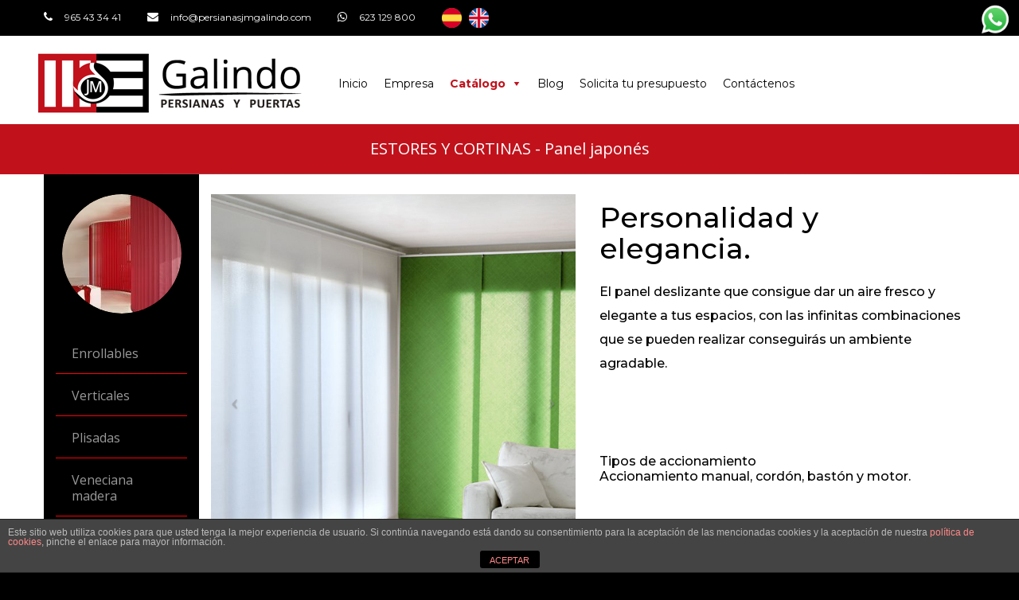

--- FILE ---
content_type: text/html; charset=UTF-8
request_url: http://www.persianasjmgalindo.com/catalogo/estores-y-cortinas/panel-japones/
body_size: 12769
content:
<!DOCTYPE html>
<html lang="es" prefix="og: http://ogp.me/ns#" class="">
<head>
	<meta charset="UTF-8">
	<meta name="viewport" content="width=device-width, initial-scale=1">
	<link rel="profile" href="http://gmpg.org/xfn/11">
	<link rel="pingback" href="http://www.persianasjmgalindo.com/xmlrpc.php">
<!-- Global site tag (gtag.js) - Google Analytics -->
<script async src="https://www.googletagmanager.com/gtag/js?id=UA-133229900-1"></script>
<script>
  window.dataLayer = window.dataLayer || [];
  function gtag(){dataLayer.push(arguments);}
  gtag('js', new Date());

  gtag('config', 'UA-133229900-1');
</script>

<style id="kirki-css-vars">:root{}</style><title>Panel japones para dar un toque de elegancia y sofisticación a tu ambiente</title>

<!-- This site is optimized with the Yoast SEO plugin v9.2.1 - https://yoast.com/wordpress/plugins/seo/ -->
<meta name="description" content="El panel japones deslizante que consigue dar un aire fresco y elegante a tus espacios, con las infinitas combinaciones que se pueden realizar."/>
<link rel="canonical" href="http://www.persianasjmgalindo.com/catalogo/estores-y-cortinas/panel-japones/" />
<meta property="og:locale" content="es_ES" />
<meta property="og:type" content="article" />
<meta property="og:title" content="Panel japones para dar un toque de elegancia y sofisticación a tu ambiente" />
<meta property="og:description" content="El panel japones deslizante que consigue dar un aire fresco y elegante a tus espacios, con las infinitas combinaciones que se pueden realizar." />
<meta property="og:url" content="http://www.persianasjmgalindo.com/catalogo/estores-y-cortinas/panel-japones/" />
<meta property="og:site_name" content="Persianas JM GALINDO" />
<meta property="article:tag" content="cortinas" />
<meta property="article:tag" content="elegancia" />
<meta property="article:tag" content="estores" />
<meta property="article:tag" content="panel japones" />
<meta property="article:section" content="estores y cortinas paginas" />
<meta property="og:image" content="http://www.persianasjmgalindo.com/wp-content/uploads/2018/12/paneljapones1.jpg" />
<meta property="og:image:width" content="645" />
<meta property="og:image:height" content="774" />
<meta property="og:image:alt" content="paneles japoneses varios colores" />
<meta name="twitter:card" content="summary_large_image" />
<meta name="twitter:description" content="El panel japones deslizante que consigue dar un aire fresco y elegante a tus espacios, con las infinitas combinaciones que se pueden realizar." />
<meta name="twitter:title" content="Panel japones para dar un toque de elegancia y sofisticación a tu ambiente" />
<meta name="twitter:image" content="http://www.persianasjmgalindo.com/wp-content/uploads/2018/12/paneljapones1.jpg" />
<script type='application/ld+json'>{"@context":"https:\/\/schema.org","@type":"Organization","url":"http:\/\/www.persianasjmgalindo.com\/","sameAs":[],"@id":"http:\/\/www.persianasjmgalindo.com\/#organization","name":"Persianas JM Galindo","logo":"http:\/\/www.persianasjmgalindo.com\/wp-content\/uploads\/2019\/01\/fav.png"}</script>
<!-- / Yoast SEO plugin. -->

<link rel='dns-prefetch' href='//maps.google.com' />
<link rel='dns-prefetch' href='//fonts.googleapis.com' />
<link rel='dns-prefetch' href='//s.w.org' />
<link rel='stylesheet' id='wp-block-library-css'  href='http://www.persianasjmgalindo.com/wp-includes/css/dist/block-library/style.min.css?ver=5.2.4' type='text/css' media='all' />
<link rel='stylesheet' id='wpzoom-social-icons-block-style-css'  href='http://www.persianasjmgalindo.com/wp-content/plugins/social-icons-widget-by-wpzoom/block/dist/blocks.style.build.css?ver=1621439548' type='text/css' media='all' />
<link rel='stylesheet' id='front-estilos-css'  href='http://www.persianasjmgalindo.com/wp-content/plugins/asesor-cookies-para-la-ley-en-espana/html/front/estilos.css?ver=5.2.4' type='text/css' media='all' />
<link rel='stylesheet' id='rs-plugin-settings-css'  href='http://www.persianasjmgalindo.com/wp-content/plugins/revslider/public/assets/css/settings.css?ver=5.4.8' type='text/css' media='all' />
<style id='rs-plugin-settings-inline-css' type='text/css'>
#rs-demo-id {}
</style>
<link rel='stylesheet' id='megamenu-css'  href='http://www.persianasjmgalindo.com/wp-content/uploads/maxmegamenu/style.css?ver=4d1e0c' type='text/css' media='all' />
<link rel='stylesheet' id='dashicons-css'  href='http://www.persianasjmgalindo.com/wp-includes/css/dashicons.min.css?ver=5.2.4' type='text/css' media='all' />
<link rel='stylesheet' id='buildpro-fonts-css'  href='https://fonts.googleapis.com/css?family=Montserrat%3A400%2C200%2C300%2C500%2C600%2C700%2C800&#038;subset=latin%2Clatin-ext' type='text/css' media='all' />
<link rel='stylesheet' id='bootstrap-css'  href='http://www.persianasjmgalindo.com/wp-content/themes/buildpro/css/bootstrap.css?ver=5.2.4' type='text/css' media='all' />
<link rel='stylesheet' id='animate-css'  href='http://www.persianasjmgalindo.com/wp-content/themes/buildpro/css/animate.css?ver=5.2.4' type='text/css' media='all' />
<link rel='stylesheet' id='font-awesome-css'  href='http://www.persianasjmgalindo.com/wp-content/plugins/js_composer/assets/lib/bower/font-awesome/css/font-awesome.min.css?ver=5.5.5' type='text/css' media='all' />
<link rel='stylesheet' id='elegant-css'  href='http://www.persianasjmgalindo.com/wp-content/themes/buildpro/fonts/elegant_font/HTML_CSS/style.css?ver=5.2.4' type='text/css' media='all' />
<link rel='stylesheet' id='etline-css'  href='http://www.persianasjmgalindo.com/wp-content/themes/buildpro/fonts/et-line-font/style.css?ver=5.2.4' type='text/css' media='all' />
<link rel='stylesheet' id='magnific-css'  href='http://www.persianasjmgalindo.com/wp-content/themes/buildpro/css/magnific-popup.css?ver=5.2.4' type='text/css' media='all' />
<link rel='stylesheet' id='owl-carousel-css'  href='http://www.persianasjmgalindo.com/wp-content/themes/buildpro/css/owl.carousel.css?ver=5.2.4' type='text/css' media='all' />
<link rel='stylesheet' id='buildpro-style-css'  href='http://www.persianasjmgalindo.com/wp-content/themes/buildpro/style.css?ver=5.2.4' type='text/css' media='all' />
<link rel='stylesheet' id='wpzoom-social-icons-socicon-css'  href='http://www.persianasjmgalindo.com/wp-content/plugins/social-icons-widget-by-wpzoom/assets/css/wpzoom-socicon.css?ver=1621439548' type='text/css' media='all' />
<link rel='stylesheet' id='wpzoom-social-icons-genericons-css'  href='http://www.persianasjmgalindo.com/wp-content/plugins/social-icons-widget-by-wpzoom/assets/css/genericons.css?ver=1621439548' type='text/css' media='all' />
<link rel='stylesheet' id='wpzoom-social-icons-academicons-css'  href='http://www.persianasjmgalindo.com/wp-content/plugins/social-icons-widget-by-wpzoom/assets/css/academicons.min.css?ver=1621439548' type='text/css' media='all' />
<link rel='stylesheet' id='wpzoom-social-icons-font-awesome-3-css'  href='http://www.persianasjmgalindo.com/wp-content/plugins/social-icons-widget-by-wpzoom/assets/css/font-awesome-3.min.css?ver=1621439548' type='text/css' media='all' />
<link rel='stylesheet' id='wpzoom-social-icons-styles-css'  href='http://www.persianasjmgalindo.com/wp-content/plugins/social-icons-widget-by-wpzoom/assets/css/wpzoom-social-icons-styles.css?ver=1621439548' type='text/css' media='all' />
<link rel='stylesheet' id='js_composer_front-css'  href='http://www.persianasjmgalindo.com/wp-content/plugins/js_composer/assets/css/js_composer.min.css?ver=5.5.5' type='text/css' media='all' />
<link rel='stylesheet' id='tmm-css'  href='http://www.persianasjmgalindo.com/wp-content/plugins/team-members/inc/css/tmm_style.min.css?ver=5.2.4' type='text/css' media='all' />
<link rel='preload' as='font'  id='wpzoom-social-icons-font-academicons-ttf-css'  href='http://www.persianasjmgalindo.com/wp-content/plugins/social-icons-widget-by-wpzoom/assets/font/academicons.ttf?v=1.8.6'  type='font/ttf' crossorigin />
<link rel='preload' as='font'  id='wpzoom-social-icons-font-academicons-woff-css'  href='http://www.persianasjmgalindo.com/wp-content/plugins/social-icons-widget-by-wpzoom/assets/font/academicons.woff?v=1.8.6'  type='font/woff' crossorigin />
<link rel='preload' as='font'  id='wpzoom-social-icons-font-fontawesome-3-ttf-css'  href='http://www.persianasjmgalindo.com/wp-content/plugins/social-icons-widget-by-wpzoom/assets/font/fontawesome-webfont.ttf?v=4.7.0'  type='font/ttf' crossorigin />
<link rel='preload' as='font'  id='wpzoom-social-icons-font-fontawesome-3-woff-css'  href='http://www.persianasjmgalindo.com/wp-content/plugins/social-icons-widget-by-wpzoom/assets/font/fontawesome-webfont.woff?v=4.7.0'  type='font/woff' crossorigin />
<link rel='preload' as='font'  id='wpzoom-social-icons-font-fontawesome-3-woff2-css'  href='http://www.persianasjmgalindo.com/wp-content/plugins/social-icons-widget-by-wpzoom/assets/font/fontawesome-webfont.woff2?v=4.7.0'  type='font/woff2' crossorigin />
<link rel='preload' as='font'  id='wpzoom-social-icons-font-genericons-ttf-css'  href='http://www.persianasjmgalindo.com/wp-content/plugins/social-icons-widget-by-wpzoom/assets/font/Genericons.ttf'  type='font/ttf' crossorigin />
<link rel='preload' as='font'  id='wpzoom-social-icons-font-genericons-woff-css'  href='http://www.persianasjmgalindo.com/wp-content/plugins/social-icons-widget-by-wpzoom/assets/font/Genericons.woff'  type='font/woff' crossorigin />
<link rel='preload' as='font'  id='wpzoom-social-icons-font-socicon-ttf-css'  href='http://www.persianasjmgalindo.com/wp-content/plugins/social-icons-widget-by-wpzoom/assets/font/socicon.ttf?v=4.1.2'  type='font/ttf' crossorigin />
<link rel='preload' as='font'  id='wpzoom-social-icons-font-socicon-woff-css'  href='http://www.persianasjmgalindo.com/wp-content/plugins/social-icons-widget-by-wpzoom/assets/font/socicon.woff?v=4.1.2'  type='font/woff' crossorigin />
<script type='text/javascript' src='http://www.persianasjmgalindo.com/wp-includes/js/jquery/jquery.js?ver=1.12.4-wp'></script>
<script type='text/javascript' src='http://www.persianasjmgalindo.com/wp-includes/js/jquery/jquery-migrate.min.js?ver=1.4.1'></script>
<script type='text/javascript'>
/* <![CDATA[ */
var cdp_cookies_info = {"url_plugin":"http:\/\/www.persianasjmgalindo.com\/wp-content\/plugins\/asesor-cookies-para-la-ley-en-espana\/plugin.php","url_admin_ajax":"http:\/\/www.persianasjmgalindo.com\/wp-admin\/admin-ajax.php"};
/* ]]> */
</script>
<script type='text/javascript' src='http://www.persianasjmgalindo.com/wp-content/plugins/asesor-cookies-para-la-ley-en-espana/html/front/principal.js?ver=5.2.4'></script>
<script type='text/javascript' src='http://www.persianasjmgalindo.com/wp-content/plugins/revslider/public/assets/js/jquery.themepunch.tools.min.js?ver=5.4.8'></script>
<script type='text/javascript' src='http://www.persianasjmgalindo.com/wp-content/plugins/revslider/public/assets/js/jquery.themepunch.revolution.min.js?ver=5.4.8'></script>
<script type='text/javascript' src='http://maps.google.com/maps/api/js?key=AIzaSyAvpnlHRidMIU374bKM5-sx8ruc01OvDjI&#038;ver=5.2.4'></script>
<script type='text/javascript' src='http://www.persianasjmgalindo.com/wp-content/themes/buildpro/js/owl.carousel.js?ver=5.2.4'></script>
<link rel='https://api.w.org/' href='http://www.persianasjmgalindo.com/wp-json/' />
<link rel="alternate" type="application/json+oembed" href="http://www.persianasjmgalindo.com/wp-json/oembed/1.0/embed?url=http%3A%2F%2Fwww.persianasjmgalindo.com%2Fcatalogo%2Festores-y-cortinas%2Fpanel-japones%2F" />
<link rel="alternate" type="text/xml+oembed" href="http://www.persianasjmgalindo.com/wp-json/oembed/1.0/embed?url=http%3A%2F%2Fwww.persianasjmgalindo.com%2Fcatalogo%2Festores-y-cortinas%2Fpanel-japones%2F&#038;format=xml" />
<style type="text/css">
            .bg-color,
			section.bg-color,
			#mainmenu li li a:hover,
			#mainmenu ul li:hover > a,
			.price-row,
			.blog-list .date,
			.blog-read .date,
			.slider-info .text1,
			.btn-primary,
			.bg-id-color,
			.pagination > .active > a,
			.pagination li span,
			.pagination > .active > a:hover,
			.pagination > .active > span:hover,
			.pagination > .active > a:focus,
			.pagination > .active > span:focus,
			.dropcap,
			.fullwidthbanner-container a.btn,
			.feature-box-big-icon i,
			#testimonial-full,
			.icon-deco i,
			.blog-list .date-box .day,
			.bloglist .date-box .day,
			.feature-box-small-icon .border,
			.small-border,
			#jpreBar,
			.date-post,
			.team-list .small-border,
			.de-team-list .small-border,
			.btn-line:hover,a.btn-line:hover,
			.btn-line.hover,a.btn-line.hover,
			.owl-arrow span,
			.de-progress .progress-bar,
			#btn-close-x:hover,
			.box-fx .info,
			.de_testi blockquote:before,
			.btn-more,
			.widget .small-border,
			.product img:hover,
			#btn-search,
			.de_tab.timeline li.active .dot,
			.btn-id, .btn-custom,
			.tiny-border,
			#back-to-top, .form-submit #submit,
			.owl-theme .owl-controls .owl-page.active span,
			#subheader .small-border-deco span,
			.wpb_wrapper .widget_nav_menu li a:hover,
			.timeline .tl-block .tl-line,
			.de_tab.tab_style_2 .de_nav li.active span,
			.sidebar .widget_recent_entries .post-date,
			.owl-custom-nav .btn-next:before,
			.owl-custom-nav .btn-prev:before,
			.de_tab.tab_steps.style-2 .de_nav li.active span,
			.feature-box-small-icon.style-2 .number.bg-color,
			form.form-inline button:hover, .woocommerce-product-search button:hover,
			.woocommerce div.product form.cart .button,
			.woocommerce #review_form #respond .form-submit input, .woocommerce-message a.button,
			#add_payment_method .wc-proceed-to-checkout a.checkout-button, 
			.woocommerce-cart .wc-proceed-to-checkout a.checkout-button, 
			.woocommerce-checkout .wc-proceed-to-checkout a.checkout-button,
			.woocommerce #payment #place_order
			{
				background-color:#ffffff;
			}

			.feature-box i,
			#mainmenu li:hover > ul,
			#mainmenu li:hover > a,
			.date-box .day,
			.slider_text h1,
			.id-color,
			.pricing-box li h1,
			.title span,
			i.large:hover,
			.feature-box-small-icon-2 i,
			address span i,
			.pricing-dark .pricing-box li.price-row,
			.ratings i,
			#mainmenu a:hover,
			#mainmenu a.active,
			header.smaller #mainmenu a.active,
			.pricing-dark .pricing-box li.price-row,
			.dark .feature-box-small-icon i,
			a.btn-slider:after,
			.feature-box-small-icon i,
			.feature-box-small-icon .number,
			.box-icon-simple i,
			a.btn-line:after,
			.team-list .social a,
			.de_contact_info i,
			.dark .btn-line:hover:after, .dark a.btn-line:hover:after, .dark a.btn-line.hover:after,
			a.btn-text:after,
			.separator span  i,
			address span strong,
			.de_tab.tab_steps .de_nav li span:hover,
			.de_testi_by,
			.pf_text,
			.widget_tags li a,
			.dark .btn-line:after, .dark  a.btn-line:after,
			.crumb a, .woocommerce .star-rating span:before,
			.btn-right:after,
			.btn-left:before,
			#mainmenu li a:after,
			header .info .social i:hover,
			#back-to-top:hover:before,
			.wpb_wrapper .widget_nav_menu li.current-menu-item,
			.wpb_wrapper .widget_nav_menu li.current-menu-item a:after,
			.testimonial-list:before,
			.woocommerce p.stars a, #mainmenu .current-menu-item > a
			{
				color:#ffffff;
			}

			.feature-box i,
			.pagination > .active > a,
			.pagination > .active > span,
			.pagination li span:hover,
			.pagination > .active > a:hover,
			.pagination > .active > span:hover,
			.pagination > .active > a:focus,
			.pagination > .active > span:focus
			.feature-box-big-icon i:after,
			.social-icons i
			.btn-line:hover,a.btn-line:hover,
			.btn-line.hover,a.btn-line.hover,
			.product img:hover,
			#contact_form input[type=text]:focus, #contact_form input[type=email]:focus, #contact_form input[type=tel]:focus,#contact_form textarea:focus, #search:focus,
			#contact_form .de_light input[type=text]:focus, #contact_form .de_light input[type=email]:focus, #contact_form .de_light input[type=tel]:focus, #contact_form .de_lighttextarea:focus, #contact_form .de_light #search:focus,
			.form-transparent input[type=text]:focus, .form-transparent textarea:focus, .form-transparent input[type=email]:focus,
			.de_tab.tab_steps.style-2 .de_nav li.active span
			{

				border-color:#ffffff;
			}

			.box-fx .inner,
			.dark .box-fx .inner,
			.blog-list img,
			.arrow-up
			{
				border-bottom-color:#ffffff;
			}

			.arrow-down{
				border-top-color:#ffffff;
			}

			.callbacks_nav {
				background-color:#ffffff;
			}


			.de_tab .de_nav li span {
			border-top: 3px solid #ffffff;
			}

			.feature-box-big-icon i:after {
			border-color: #ffffff transparent;
			}

			.de_review li.active img{
				border:solid 4px #ffffff;
			}

			.preloader1{
				border-top-color:#ffffff;
			}

			blockquote{
			border-left-color:#ffffff;
			}
			</style><style type="text/css">#wpadminbar{
	display: none;
}
.wh-call-to-action-content{
	display:none;
}
#cajaroja{
	background-color: #c1121c;
}#logo { margin: 17px 0 0 0; }.smaller #logo { margin: 10px 0 0 0; }section.bg-error{ height: 600px; }</style><meta name="generator" content="Powered by WPBakery Page Builder - drag and drop page builder for WordPress."/>
<!--[if lte IE 9]><link rel="stylesheet" type="text/css" href="http://www.persianasjmgalindo.com/wp-content/plugins/js_composer/assets/css/vc_lte_ie9.min.css" media="screen"><![endif]--><meta name="generator" content="Powered by Slider Revolution 5.4.8 - responsive, Mobile-Friendly Slider Plugin for WordPress with comfortable drag and drop interface." />
<link rel="icon" href="http://www.persianasjmgalindo.com/wp-content/uploads/2019/01/fav.png" sizes="32x32" />
<link rel="icon" href="http://www.persianasjmgalindo.com/wp-content/uploads/2019/01/fav.png" sizes="192x192" />
<link rel="apple-touch-icon-precomposed" href="http://www.persianasjmgalindo.com/wp-content/uploads/2019/01/fav.png" />
<meta name="msapplication-TileImage" content="http://www.persianasjmgalindo.com/wp-content/uploads/2019/01/fav.png" />

<!-- BEGIN ExactMetrics v5.3.7 Universal Analytics - https://exactmetrics.com/ -->
<script>
(function(i,s,o,g,r,a,m){i['GoogleAnalyticsObject']=r;i[r]=i[r]||function(){
	(i[r].q=i[r].q||[]).push(arguments)},i[r].l=1*new Date();a=s.createElement(o),
	m=s.getElementsByTagName(o)[0];a.async=1;a.src=g;m.parentNode.insertBefore(a,m)
})(window,document,'script','https://www.google-analytics.com/analytics.js','ga');
  ga('create', '', 'auto');
  ga('send', 'pageview');
</script>
<!-- END ExactMetrics Universal Analytics -->
<script type="text/javascript">function setREVStartSize(e){									
						try{ e.c=jQuery(e.c);var i=jQuery(window).width(),t=9999,r=0,n=0,l=0,f=0,s=0,h=0;
							if(e.responsiveLevels&&(jQuery.each(e.responsiveLevels,function(e,f){f>i&&(t=r=f,l=e),i>f&&f>r&&(r=f,n=e)}),t>r&&(l=n)),f=e.gridheight[l]||e.gridheight[0]||e.gridheight,s=e.gridwidth[l]||e.gridwidth[0]||e.gridwidth,h=i/s,h=h>1?1:h,f=Math.round(h*f),"fullscreen"==e.sliderLayout){var u=(e.c.width(),jQuery(window).height());if(void 0!=e.fullScreenOffsetContainer){var c=e.fullScreenOffsetContainer.split(",");if (c) jQuery.each(c,function(e,i){u=jQuery(i).length>0?u-jQuery(i).outerHeight(!0):u}),e.fullScreenOffset.split("%").length>1&&void 0!=e.fullScreenOffset&&e.fullScreenOffset.length>0?u-=jQuery(window).height()*parseInt(e.fullScreenOffset,0)/100:void 0!=e.fullScreenOffset&&e.fullScreenOffset.length>0&&(u-=parseInt(e.fullScreenOffset,0))}f=u}else void 0!=e.minHeight&&f<e.minHeight&&(f=e.minHeight);e.c.closest(".rev_slider_wrapper").css({height:f})					
						}catch(d){console.log("Failure at Presize of Slider:"+d)}						
					};</script>
<style type="text/css" data-type="vc_shortcodes-custom-css">.vc_custom_1544464088946{background-color: #000000 !important;}.vc_custom_1544695293181{padding-top: 20px !important;}.vc_custom_1547637503129{background-color: #000000 !important;}.vc_custom_1556878851461{padding-right: 40px !important;padding-left: 40px !important;}.vc_custom_1546539965855{background-color: #e0e0e0 !important;}</style><noscript><style type="text/css"> .wpb_animate_when_almost_visible { opacity: 1; }</style></noscript><style type="text/css">/** Mega Menu CSS: fs **/</style>
    
</head>

<body class="page-template page-template-page-templates page-template-template-fullwidth page-template-page-templatestemplate-fullwidth-php page page-id-1683 page-child parent-pageid-1322 mega-menu-primary buildpro-theme-ver-1.0.9.2 wordpress-version-5.2.4 wpb-js-composer js-comp-ver-5.5.5 vc_responsive" >
    
    <div id="wrapper" class="">
        <!-- header begin -->
                <header class="">
        
                        <div class="info2">
                <div class="container">
                    <div class="row">
                        <div>
                                                                                    <div class="col">
                               <div class="col" id="a1">
                                    <a href="tel:+34965433441" style="color:white;"><span class="id-color"><i class="fa fa-phone"></i></span>965 43 34 41</a></div>
                               <div class="col" id="a2">
                                    <a href="mailto:info@persianasjmgalindo.com?subject=Solicitud información desde www.persianasjmgalindo.com" style="color:white;"><span class="id-color"><i class="fa fa-envelope"></i></span>info@persianasjmgalindo.com</a></div>
                               <div class="col" id="a3">
                                    <a href="https://api.whatsapp.com/send?phone=34623129800&amp;text=Solicitud_información_desde_www.persianasjmgalindo.com" style="color:white;"><span class="id-color"><i class="fa fa-whatsapp"></i></span>623 129 800</a></div>
                               <div class="col" id="a4">
                                    <a href="http://www.persianasjmgalindo.com/" style="color:white;"><img src="/wp-content/espanac.png" style="cursor:pointer;width: 25px;height: auto;"></a>&nbsp;&nbsp;&nbsp;<a href="http://www.persianasjmgalindo.com/eng" style="color:white;"><img src="/wp-content/inglesc.png" style="cursor:pointer;width: 25px;height: auto;"></a></div>
                            </div>
                            
                                                    </div>
                    </div>
                </div>
            </div>
            
            <div class="container colorfondo" style="width: 100%;">
                <div class="row">
                    <div class="col-md-12">
                        <!-- logo begin -->
                        <span id="logo">
                                                        <a href="http://www.persianasjmgalindo.com/">
                                <img style="margin-top: 10px;" class="logo" src="/wp-content/uploads/2019/01/galindo350n.png" class="img-responsive" alt="">
                            </a>                            
                        </span>
                        <span id="logo_movil">
                            <a href="http://www.persianasjmgalindo.com/">
                                <img style="margin-top: 10px;width: 300px;height: auto;" class="logo" src="/wp-content/uploads/2019/01/logo-galindo-300-w.png" class="img-responsive" alt="">
                            </a>
                        </span>                        
                        <!-- logo close -->

                        <!-- small button begin 
                        <span id="menu-btn"></span>-->
                        <!-- small button close -->

                        <!-- mainmenu begin -->
                        <nav>
                            <div id="mega-menu-wrap-primary" class="mega-menu-wrap"><div class="mega-menu-toggle" tabindex="0"><div class="mega-toggle-blocks-left"></div><div class="mega-toggle-blocks-center"></div><div class="mega-toggle-blocks-right"><div class='mega-toggle-block mega-menu-toggle-block mega-toggle-block-1' id='mega-toggle-block-1'><span class='mega-toggle-label'><span class='mega-toggle-label-closed'>MENU</span><span class='mega-toggle-label-open'>MENU</span></span></div></div></div><ul id="mega-menu-primary" class="mega-menu max-mega-menu mega-menu-horizontal mega-no-js" data-event="hover_intent" data-effect="fade_up" data-effect-speed="200" data-effect-mobile="disabled" data-effect-speed-mobile="200" data-mobile-force-width="false" data-second-click="close" data-document-click="collapse" data-vertical-behaviour="standard" data-breakpoint="769" data-unbind="true"><li class='mega-menu-item mega-menu-item-type-post_type mega-menu-item-object-page mega-menu-item-home mega-align-bottom-left mega-menu-flyout mega-menu-item-1137' id='mega-menu-item-1137'><a class="mega-menu-link" href="http://www.persianasjmgalindo.com/" tabindex="0">Inicio</a></li><li class='mega-menu-item mega-menu-item-type-post_type mega-menu-item-object-page mega-align-bottom-left mega-menu-flyout mega-menu-item-1262' id='mega-menu-item-1262'><a class="mega-menu-link" href="http://www.persianasjmgalindo.com/empresa/" tabindex="0">Empresa</a></li><li class='mega-menu-item mega-menu-item-type-custom mega-menu-item-object-custom mega-current-menu-ancestor mega-menu-item-has-children mega-align-bottom-left mega-menu-flyout mega-menu-item-3103' id='mega-menu-item-3103'><a class="mega-menu-link" href="#" aria-haspopup="true" tabindex="0">Catálogo<span class="mega-indicator"></span></a>
<ul class="mega-sub-menu">
<li class='mega-menu-item mega-menu-item-type-custom mega-menu-item-object-custom mega-menu-item-has-children mega-menu-item-1984' id='mega-menu-item-1984'><a class="mega-menu-link" href="#" aria-haspopup="true">Puertas y automatismos<span class="mega-indicator"></span></a>
	<ul class="mega-sub-menu">
<li class='mega-menu-item mega-menu-item-type-post_type mega-menu-item-object-page mega-menu-item-1986' id='mega-menu-item-1986'><a class="mega-menu-link" href="http://www.persianasjmgalindo.com/catalogo/puertas-y-automatismos/puertas-batientes/">Puertas batientes</a></li><li class='mega-menu-item mega-menu-item-type-post_type mega-menu-item-object-page mega-menu-item-1987' id='mega-menu-item-1987'><a class="mega-menu-link" href="http://www.persianasjmgalindo.com/catalogo/puertas-y-automatismos/puertas-correderas/">Puertas correderas</a></li><li class='mega-menu-item mega-menu-item-type-post_type mega-menu-item-object-page mega-menu-item-1988' id='mega-menu-item-1988'><a class="mega-menu-link" href="http://www.persianasjmgalindo.com/catalogo/puertas-y-automatismos/puertas-cristal/">Puertas de cristal</a></li><li class='mega-menu-item mega-menu-item-type-post_type mega-menu-item-object-page mega-menu-item-1989' id='mega-menu-item-1989'><a class="mega-menu-link" href="http://www.persianasjmgalindo.com/catalogo/puertas-y-automatismos/puertas-seccionales/">Puertas seccionales</a></li><li class='mega-menu-item mega-menu-item-type-post_type mega-menu-item-object-page mega-menu-item-1990' id='mega-menu-item-1990'><a class="mega-menu-link" href="http://www.persianasjmgalindo.com/catalogo/puertas-y-automatismos/puertas-rapidas/">Puertas rápidas</a></li><li class='mega-menu-item mega-menu-item-type-post_type mega-menu-item-object-page mega-menu-item-1991' id='mega-menu-item-1991'><a class="mega-menu-link" href="http://www.persianasjmgalindo.com/catalogo/puertas-y-automatismos/puertas-enrollables/">Puertas enrollables</a></li><li class='mega-menu-item mega-menu-item-type-post_type mega-menu-item-object-page mega-menu-item-2989' id='mega-menu-item-2989'><a class="mega-menu-link" href="http://www.persianasjmgalindo.com/catalogo/puertas-y-automatismos/puertas-plegables/">Puertas plegables</a></li>	</ul>
</li><li class='mega-menu-item mega-menu-item-type-custom mega-menu-item-object-custom mega-menu-item-has-children mega-menu-item-1922' id='mega-menu-item-1922'><a class="mega-menu-link" href="#" aria-haspopup="true">Persianas<span class="mega-indicator"></span></a>
	<ul class="mega-sub-menu">
<li class='mega-menu-item mega-menu-item-type-post_type mega-menu-item-object-page mega-menu-item-1926' id='mega-menu-item-1926'><a class="mega-menu-link" href="http://www.persianasjmgalindo.com/catalogo/persianas-enrollables/aluminio-perfilado/">Aluminio perfilado</a></li><li class='mega-menu-item mega-menu-item-type-post_type mega-menu-item-object-page mega-menu-item-1925' id='mega-menu-item-1925'><a class="mega-menu-link" href="http://www.persianasjmgalindo.com/catalogo/persianas-enrollables/aluminio-extrusionado-de-seguridad/">Aluminio extrusionado de seguridad</a></li><li class='mega-menu-item mega-menu-item-type-post_type mega-menu-item-object-page mega-menu-item-1924' id='mega-menu-item-1924'><a class="mega-menu-link" href="http://www.persianasjmgalindo.com/catalogo/persianas-enrollables/pvc/">PVC</a></li><li class='mega-menu-item mega-menu-item-type-post_type mega-menu-item-object-page mega-menu-item-1923' id='mega-menu-item-1923'><a class="mega-menu-link" href="http://www.persianasjmgalindo.com/catalogo/persianas-enrollables/cajones/">CAJONES PVC – ALUMINIO – WINBLOCK</a></li><li class='mega-menu-item mega-menu-item-type-post_type mega-menu-item-object-page mega-menu-item-2971' id='mega-menu-item-2971'><a class="mega-menu-link" href="http://www.persianasjmgalindo.com/catalogo/persianas-enrollables/cortinillas/">Cortinillas</a></li><li class='mega-menu-item mega-menu-item-type-post_type mega-menu-item-object-page mega-menu-item-2956' id='mega-menu-item-2956'><a class="mega-menu-link" href="http://www.persianasjmgalindo.com/catalogo/persianas-enrollables/alicantinas/">Alicantinas</a></li>	</ul>
</li><li class='mega-menu-item mega-menu-item-type-custom mega-menu-item-object-custom mega-menu-item-has-children mega-menu-item-3105' id='mega-menu-item-3105'><a class="mega-menu-link" href="#" aria-haspopup="true">Motores<span class="mega-indicator"></span></a>
	<ul class="mega-sub-menu">
<li class='mega-menu-item mega-menu-item-type-post_type mega-menu-item-object-page mega-menu-item-2933' id='mega-menu-item-2933'><a class="mega-menu-link" href="http://www.persianasjmgalindo.com/catalogo/motores/motor-tubular/">Motor tubular</a></li><li class='mega-menu-item mega-menu-item-type-post_type mega-menu-item-object-page mega-menu-item-2929' id='mega-menu-item-2929'><a class="mega-menu-link" href="http://www.persianasjmgalindo.com/catalogo/motores/motores-mecanicos-y-radio/">Motores mecánicos y radio</a></li><li class='mega-menu-item mega-menu-item-type-post_type mega-menu-item-object-page mega-menu-item-2932' id='mega-menu-item-2932'><a class="mega-menu-link" href="http://www.persianasjmgalindo.com/catalogo/motores/motor-puertas-correderas/">Motor puertas correderas</a></li><li class='mega-menu-item mega-menu-item-type-post_type mega-menu-item-object-page mega-menu-item-2931' id='mega-menu-item-2931'><a class="mega-menu-link" href="http://www.persianasjmgalindo.com/catalogo/motores/motor-puertas-batientes/">Motor puertas batientes</a></li><li class='mega-menu-item mega-menu-item-type-post_type mega-menu-item-object-page mega-menu-item-2930' id='mega-menu-item-2930'><a class="mega-menu-link" href="http://www.persianasjmgalindo.com/catalogo/motores/motor-puertas-seccionales/">Motor puertas seccionales</a></li><li class='mega-menu-item mega-menu-item-type-post_type mega-menu-item-object-page mega-menu-item-3104' id='mega-menu-item-3104'><a class="mega-menu-link" href="http://www.persianasjmgalindo.com/catalogo/motores/motor-central/">Motor central</a></li>	</ul>
</li><li class='mega-menu-item mega-menu-item-type-custom mega-menu-item-object-custom mega-current-menu-ancestor mega-current-menu-parent mega-menu-item-has-children mega-menu-item-1779' id='mega-menu-item-1779'><a class="mega-menu-link" href="#" aria-haspopup="true">Estores y cortinas<span class="mega-indicator"></span></a>
	<ul class="mega-sub-menu">
<li class='mega-menu-item mega-menu-item-type-post_type mega-menu-item-object-page mega-menu-item-1591' id='mega-menu-item-1591'><a class="mega-menu-link" href="http://www.persianasjmgalindo.com/catalogo/estores-y-cortinas/estor-plegable/">Estor plegable</a></li><li class='mega-menu-item mega-menu-item-type-post_type mega-menu-item-object-page mega-current-menu-item mega-page_item mega-page-item-1683 mega-current_page_item mega-menu-item-1771' id='mega-menu-item-1771'><a class="mega-menu-link" href="http://www.persianasjmgalindo.com/catalogo/estores-y-cortinas/panel-japones/">Panel japonés</a></li><li class='mega-menu-item mega-menu-item-type-post_type mega-menu-item-object-page mega-menu-item-1772' id='mega-menu-item-1772'><a class="mega-menu-link" href="http://www.persianasjmgalindo.com/catalogo/estores-y-cortinas/enrollables/">Enrollables</a></li><li class='mega-menu-item mega-menu-item-type-post_type mega-menu-item-object-page mega-menu-item-1773' id='mega-menu-item-1773'><a class="mega-menu-link" href="http://www.persianasjmgalindo.com/catalogo/estores-y-cortinas/plisadas/">Plisadas</a></li><li class='mega-menu-item mega-menu-item-type-post_type mega-menu-item-object-page mega-menu-item-1774' id='mega-menu-item-1774'><a class="mega-menu-link" href="http://www.persianasjmgalindo.com/catalogo/estores-y-cortinas/verticales/">Verticales</a></li><li class='mega-menu-item mega-menu-item-type-post_type mega-menu-item-object-page mega-menu-item-1775' id='mega-menu-item-1775'><a class="mega-menu-link" href="http://www.persianasjmgalindo.com/catalogo/estores-y-cortinas/luz-magica/">Luz mágica</a></li><li class='mega-menu-item mega-menu-item-type-post_type mega-menu-item-object-page mega-menu-item-1776' id='mega-menu-item-1776'><a class="mega-menu-link" href="http://www.persianasjmgalindo.com/catalogo/estores-y-cortinas/veneciana-aluminio/">Veneciana aluminio</a></li><li class='mega-menu-item mega-menu-item-type-post_type mega-menu-item-object-page mega-menu-item-1777' id='mega-menu-item-1777'><a class="mega-menu-link" href="http://www.persianasjmgalindo.com/catalogo/estores-y-cortinas/veneciana-madera/">Veneciana madera</a></li><li class='mega-menu-item mega-menu-item-type-post_type mega-menu-item-object-page mega-menu-item-1778' id='mega-menu-item-1778'><a class="mega-menu-link" href="http://www.persianasjmgalindo.com/catalogo/estores-y-cortinas/cajones-decorativos/">Cajones decorativos</a></li>	</ul>
</li><li class='mega-menu-item mega-menu-item-type-custom mega-menu-item-object-custom mega-menu-item-has-children mega-menu-item-1872' id='mega-menu-item-1872'><a class="mega-menu-link" href="#" aria-haspopup="true">Mosquiteras<span class="mega-indicator"></span></a>
	<ul class="mega-sub-menu">
<li class='mega-menu-item mega-menu-item-type-post_type mega-menu-item-object-page mega-menu-item-1873' id='mega-menu-item-1873'><a class="mega-menu-link" href="http://www.persianasjmgalindo.com/catalogo/mosquiteras/mosquiteras-enrollables/">Mosquiteras enrollables</a></li><li class='mega-menu-item mega-menu-item-type-post_type mega-menu-item-object-page mega-menu-item-1874' id='mega-menu-item-1874'><a class="mega-menu-link" href="http://www.persianasjmgalindo.com/catalogo/mosquiteras/mosquiteras-plisadas/">Mosquiteras plisadas</a></li><li class='mega-menu-item mega-menu-item-type-post_type mega-menu-item-object-page mega-menu-item-1875' id='mega-menu-item-1875'><a class="mega-menu-link" href="http://www.persianasjmgalindo.com/catalogo/mosquiteras/mosquiteras-corredera/">Mosquiteras corredera</a></li><li class='mega-menu-item mega-menu-item-type-post_type mega-menu-item-object-page mega-menu-item-1876' id='mega-menu-item-1876'><a class="mega-menu-link" href="http://www.persianasjmgalindo.com/catalogo/mosquiteras/mosquiteras-abatibles/">Mosquiteras abatibles</a></li><li class='mega-menu-item mega-menu-item-type-post_type mega-menu-item-object-page mega-menu-item-3009' id='mega-menu-item-3009'><a class="mega-menu-link" href="http://www.persianasjmgalindo.com/catalogo/mosquiteras/mosquiteras-fijas/">Mosquiteras fijas</a></li>	</ul>
</li><li class='mega-menu-item mega-menu-item-type-custom mega-menu-item-object-custom mega-menu-item-has-children mega-menu-item-1832' id='mega-menu-item-1832'><a class="mega-menu-link" href="#" aria-haspopup="true">Exteriores<span class="mega-indicator"></span></a>
	<ul class="mega-sub-menu">
<li class='mega-menu-item mega-menu-item-type-post_type mega-menu-item-object-page mega-menu-item-1831' id='mega-menu-item-1831'><a class="mega-menu-link" href="http://www.persianasjmgalindo.com/catalogo/pergolas/">Pérgolas bioclimáticas</a></li><li class='mega-menu-item mega-menu-item-type-post_type mega-menu-item-object-page mega-menu-item-1625' id='mega-menu-item-1625'><a class="mega-menu-link" href="http://www.persianasjmgalindo.com/catalogo/screen-zip/">Screen zip</a></li>	</ul>
</li><li class='mega-menu-item mega-menu-item-type-custom mega-menu-item-object-custom mega-menu-item-has-children mega-menu-item-2047' id='mega-menu-item-2047'><a class="mega-menu-link" href="#" aria-haspopup="true">Ventanas<span class="mega-indicator"></span></a>
	<ul class="mega-sub-menu">
<li class='mega-menu-item mega-menu-item-type-post_type mega-menu-item-object-page mega-menu-item-2970' id='mega-menu-item-2970'><a class="mega-menu-link" href="http://www.persianasjmgalindo.com/catalogo/ventanas/mallorquinas/">Mallorquinas</a></li><li class='mega-menu-item mega-menu-item-type-post_type mega-menu-item-object-page mega-menu-item-2049' id='mega-menu-item-2049'><a class="mega-menu-link" href="http://www.persianasjmgalindo.com/catalogo/ventanas/ventanas-correderas/">Ventanas correderas</a></li><li class='mega-menu-item mega-menu-item-type-post_type mega-menu-item-object-page mega-menu-item-2050' id='mega-menu-item-2050'><a class="mega-menu-link" href="http://www.persianasjmgalindo.com/catalogo/ventanas/ventanas-abatibles-oscilo/">ventanas abatibles – Oscilo</a></li>	</ul>
</li><li class='mega-menu-item mega-menu-item-type-custom mega-menu-item-object-custom mega-menu-item-3106' id='mega-menu-item-3106'><a class="mega-menu-link" href="#">Control de tránsito</a></li><li class='mega-menu-item mega-menu-item-type-custom mega-menu-item-object-custom mega-menu-item-has-children mega-menu-item-2072' id='mega-menu-item-2072'><a class="mega-menu-link" href="#" aria-haspopup="true">Domótica<span class="mega-indicator"></span></a>
	<ul class="mega-sub-menu">
<li class='mega-menu-item mega-menu-item-type-post_type mega-menu-item-object-page mega-menu-item-2074' id='mega-menu-item-2074'><a class="mega-menu-link" href="http://www.persianasjmgalindo.com/catalogo/domotica/tahoma/">Tahoma</a></li><li class='mega-menu-item mega-menu-item-type-post_type mega-menu-item-object-page mega-menu-item-2076' id='mega-menu-item-2076'><a class="mega-menu-link" href="http://www.persianasjmgalindo.com/catalogo/domotica/connexoon-windows/">Connexoon windows</a></li><li class='mega-menu-item mega-menu-item-type-post_type mega-menu-item-object-page mega-menu-item-2075' id='mega-menu-item-2075'><a class="mega-menu-link" href="http://www.persianasjmgalindo.com/catalogo/domotica/soluciones-conectadas-somfy/">Soluciones conectadas Somfy</a></li><li class='mega-menu-item mega-menu-item-type-post_type mega-menu-item-object-page mega-menu-item-2073' id='mega-menu-item-2073'><a class="mega-menu-link" href="http://www.persianasjmgalindo.com/catalogo/domotica/termostato-conectado/">Termostato conectado</a></li>	</ul>
</li><li class='mega-menu-item mega-menu-item-type-custom mega-menu-item-object-custom mega-menu-item-has-children mega-menu-item-2012' id='mega-menu-item-2012'><a class="mega-menu-link" href="#" aria-haspopup="true">Seguridad<span class="mega-indicator"></span></a>
	<ul class="mega-sub-menu">
<li class='mega-menu-item mega-menu-item-type-post_type mega-menu-item-object-page mega-menu-item-2016' id='mega-menu-item-2016'><a class="mega-menu-link" href="http://www.persianasjmgalindo.com/catalogo/seguridad/candados/">Candados</a></li><li class='mega-menu-item mega-menu-item-type-post_type mega-menu-item-object-page mega-menu-item-2017' id='mega-menu-item-2017'><a class="mega-menu-link" href="http://www.persianasjmgalindo.com/catalogo/seguridad/rejas/">Rejas</a></li><li class='mega-menu-item mega-menu-item-type-post_type mega-menu-item-object-page mega-menu-item-2018' id='mega-menu-item-2018'><a class="mega-menu-link" href="http://www.persianasjmgalindo.com/catalogo/seguridad/camaras/">Cámaras</a></li>	</ul>
</li><li class='mega-menu-item mega-menu-item-type-custom mega-menu-item-object-custom mega-menu-item-has-children mega-menu-item-3107' id='mega-menu-item-3107'><a class="mega-menu-link" href="#" aria-haspopup="true">Mamparas<span class="mega-indicator"></span></a>
	<ul class="mega-sub-menu">
<li class='mega-menu-item mega-menu-item-type-post_type mega-menu-item-object-page mega-menu-item-2926' id='mega-menu-item-2926'><a class="mega-menu-link" href="http://www.persianasjmgalindo.com/catalogo/mamparas/mamparas-corredera-cristal/">Mampara corredera de cristal</a></li><li class='mega-menu-item mega-menu-item-type-post_type mega-menu-item-object-page mega-menu-item-3053' id='mega-menu-item-3053'><a class="mega-menu-link" href="http://www.persianasjmgalindo.com/catalogo/mamparas/mamparas-semicircular-cristal/">Mampara semicircular de cristal</a></li><li class='mega-menu-item mega-menu-item-type-post_type mega-menu-item-object-page mega-menu-item-3054' id='mega-menu-item-3054'><a class="mega-menu-link" href="http://www.persianasjmgalindo.com/catalogo/mamparas/mampara-angular-cristal/">Mampara angular de cristal</a></li><li class='mega-menu-item mega-menu-item-type-post_type mega-menu-item-object-page mega-menu-item-3055' id='mega-menu-item-3055'><a class="mega-menu-link" href="http://www.persianasjmgalindo.com/catalogo/mamparas/mampara-abatible-cristal/">Mampara abatible de cristal</a></li><li class='mega-menu-item mega-menu-item-type-post_type mega-menu-item-object-page mega-menu-item-2927' id='mega-menu-item-2927'><a class="mega-menu-link" href="http://www.persianasjmgalindo.com/catalogo/mamparas/mampara-corredera-acrilico/">Mampara corredera en acrílico</a></li><li class='mega-menu-item mega-menu-item-type-post_type mega-menu-item-object-page mega-menu-item-3052' id='mega-menu-item-3052'><a class="mega-menu-link" href="http://www.persianasjmgalindo.com/catalogo/mamparas/mampara-angular-acrilico/">Mampara angular en acrílico</a></li><li class='mega-menu-item mega-menu-item-type-post_type mega-menu-item-object-page mega-menu-item-3051' id='mega-menu-item-3051'><a class="mega-menu-link" href="http://www.persianasjmgalindo.com/catalogo/mamparas/mamparas-mabelux/">Mampara MABELUX</a></li>	</ul>
</li><li class='mega-menu-item mega-menu-item-type-post_type mega-menu-item-object-page mega-menu-item-2935' id='mega-menu-item-2935'><a class="mega-menu-link" href="http://www.persianasjmgalindo.com/catalogo/herrajes/">Herrajes</a></li></ul>
</li><li class='mega-menu-item mega-menu-item-type-post_type mega-menu-item-object-page mega-align-bottom-left mega-menu-flyout mega-menu-item-2908' id='mega-menu-item-2908'><a class="mega-menu-link" href="http://www.persianasjmgalindo.com/blog/" tabindex="0">Blog</a></li><li class='mega-menu-item mega-menu-item-type-post_type mega-menu-item-object-page mega-align-bottom-left mega-menu-flyout mega-menu-item-2925' id='mega-menu-item-2925'><a class="mega-menu-link" href="http://www.persianasjmgalindo.com/solicitar-presupuesto/" tabindex="0">Solicita tu presupuesto</a></li><li class='mega-menu-item mega-menu-item-type-post_type mega-menu-item-object-page mega-align-bottom-left mega-menu-flyout mega-menu-item-1084' id='mega-menu-item-1084'><a class="mega-menu-link" href="http://www.persianasjmgalindo.com/contactenos/" tabindex="0">Contáctenos</a></li></ul></div>    
                        </nav>

                    </div>
                    <!-- mainmenu close -->

                </div>
            </div>
        </header>
        <div id="whatsapp"><a href="https://api.whatsapp.com/send?phone=34623129800&amp;text=Solicitud_información_desde_www.persianasjmgalindo.com" target="_blank"><img src="/wp-content/uploads/2019/01/WhatsApp_Logo_1.png"></a></div>
        <div id="contents1" class="no-bottom no-top">


<!-- subheader -->
    <section id="subheader">
        
    </section>
    <!-- subheader close -->
    

    <section class="vc_rows wpb_row vc_row-fluid vc_custom_1544464088946 vc_row-has-fill" ><div class="container"><div class="row"><div class="wpb_column vc_column_container vc_col-sm-12"><div class="vc_column-inner"><div class="wpb_wrapper"><div class="vc_empty_space"   style="height: 16px" ><span class="vc_empty_space_inner"></span></div>
</div></div></div></div></div><div class="clearfix"></div></section><section id="cajaroja" class="vc_rows wpb_row vc_row-fluid" ><div class="container"><div class="row"><div class="wpb_column vc_column_container vc_col-sm-12"><div class="vc_column-inner"><div class="wpb_wrapper"><h1 style="font-size: 20px;color: #ffffff;text-align: center;font-family:Open Sans;font-weight:400;font-style:normal" class="vc_custom_heading vc_custom_1544695293181" >ESTORES Y CORTINAS - Panel japonés</h1><div class="vc_separator wpb_content_element vc_separator_align_center vc_sep_width_100 vc_sep_shadow vc_sep_pos_align_left vc_separator_no_text  wpb_animate_when_almost_visible wpb_zoomIn zoomIn wpb_animate_when_almost_visible wpb_zoomIn zoomIn" ><span class="vc_sep_holder vc_sep_holder_l"><span  style="border-color:#dd0000;" class="vc_sep_line"></span></span><span class="vc_sep_holder vc_sep_holder_r"><span  style="border-color:#dd0000;" class="vc_sep_line"></span></span>
</div></div></div></div></div></div><div class="clearfix"></div></section><section class="vc_rows wpb_row vc_row-fluid vc_row-o-equal-height vc_row-flex" ><div class="container"><div class="row"><div class="wpb_column vc_column_container vc_col-sm-2 vc_hidden-sm vc_hidden-xs vc_col-has-fill"><div class="vc_column-inner vc_custom_1547637503129"><div class="wpb_wrapper"><div class="vc_empty_space"   style="height: 25px" ><span class="vc_empty_space_inner"></span></div>

	<div  class="wpb_single_image wpb_content_element vc_align_center">
		
		<figure class="wpb_wrapper vc_figure">
			<a href="/estores-y-cortinas" target="_self" class="vc_single_image-wrapper vc_box_circle  vc_box_border_grey"><img width="150" height="150" src="http://www.persianasjmgalindo.com/wp-content/uploads/2018/12/vert3-150x150.jpg" class="vc_single_image-img attachment-thumbnail" alt="cortina vertical bandalux" /></a>
		</figure>
	</div>
<div class="vc_empty_space"   style="height: 25px" ><span class="vc_empty_space_inner"></span></div>
<div  class="vc_wp_custommenu wpb_content_element"><div class="widget widget_nav_menu"><div class="menu-estores-y-cortinas-container"><ul id="menu-estores-y-cortinas" class="menu"><li id="menu-item-1767" class="menu-item menu-item-type-post_type menu-item-object-page menu-item-1767"><a href="http://www.persianasjmgalindo.com/catalogo/estores-y-cortinas/enrollables/">Enrollables</a></li>
<li id="menu-item-1764" class="menu-item menu-item-type-post_type menu-item-object-page menu-item-1764"><a href="http://www.persianasjmgalindo.com/catalogo/estores-y-cortinas/verticales/">Verticales</a></li>
<li id="menu-item-1769" class="menu-item menu-item-type-post_type menu-item-object-page menu-item-1769"><a href="http://www.persianasjmgalindo.com/catalogo/estores-y-cortinas/plisadas/">Plisadas</a></li>
<li id="menu-item-1765" class="menu-item menu-item-type-post_type menu-item-object-page menu-item-1765"><a href="http://www.persianasjmgalindo.com/catalogo/estores-y-cortinas/veneciana-madera/">Veneciana madera</a></li>
<li id="menu-item-1766" class="menu-item menu-item-type-post_type menu-item-object-page menu-item-1766"><a href="http://www.persianasjmgalindo.com/catalogo/estores-y-cortinas/veneciana-aluminio/">Veneciana aluminio</a></li>
<li id="menu-item-1768" class="menu-item menu-item-type-post_type menu-item-object-page menu-item-1768"><a href="http://www.persianasjmgalindo.com/catalogo/estores-y-cortinas/luz-magica/">Luz mágica</a></li>
<li id="menu-item-1626" class="menu-item menu-item-type-post_type menu-item-object-page menu-item-1626"><a href="http://www.persianasjmgalindo.com/catalogo/estores-y-cortinas/estor-plegable/">Estor plegable</a></li>
<li id="menu-item-1770" class="menu-item menu-item-type-post_type menu-item-object-page current-menu-item page_item page-item-1683 current_page_item menu-item-1770"><a href="http://www.persianasjmgalindo.com/catalogo/estores-y-cortinas/panel-japones/" aria-current="page">Panel japonés</a></li>
<li id="menu-item-1763" class="menu-item menu-item-type-post_type menu-item-object-page menu-item-1763"><a href="http://www.persianasjmgalindo.com/catalogo/estores-y-cortinas/cajones-decorativos/">Cajones decorativos</a></li>
</ul></div></div></div></div></div></div><div class="wpb_column vc_column_container vc_col-sm-10"><div class="vc_column-inner"><div class="wpb_wrapper"><div class="vc_empty_space"   style="height: 25px" ><span class="vc_empty_space_inner"></span></div>
<div class="vc_row wpb_row vc_inner vc_row-fluid"><div class="wpb_column vc_column_container vc_col-sm-6"><div class="vc_column-inner"><div class="wpb_wrapper"><div  class="wpb_images_carousel wpb_content_element vc_clearfix">
	<div class="wpb_wrapper">
				<div id="vc_images-carousel-1-1769610627" data-ride="vc_carousel" data-wrap="true" style="width: 100%;" data-interval="5000" data-auto-height="yes" data-mode="horizontal" data-partial="false" data-per-view="1" data-hide-on-end="false" class="vc_slide vc_images_carousel">
							<!-- Indicators -->
				<ol class="vc_carousel-indicators">
											<li data-target="#vc_images-carousel-1-1769610627" data-slide-to="0"></li>
											<li data-target="#vc_images-carousel-1-1769610627" data-slide-to="1"></li>
											<li data-target="#vc_images-carousel-1-1769610627" data-slide-to="2"></li>
											<li data-target="#vc_images-carousel-1-1769610627" data-slide-to="3"></li>
											<li data-target="#vc_images-carousel-1-1769610627" data-slide-to="4"></li>
											<li data-target="#vc_images-carousel-1-1769610627" data-slide-to="5"></li>
									</ol>
						<!-- Wrapper for slides -->
			<div class="vc_carousel-inner">
				<div class="vc_carousel-slideline">
					<div class="vc_carousel-slideline-inner">
																				<div class="vc_item">
								<div class="vc_inner">
																													<a class="prettyphoto" href="http://www.persianasjmgalindo.com/wp-content/uploads/2018/12/paneljapones1.jpg"  data-rel="prettyPhoto[rel-1683-297419119]">
											<img width="645" height="774" src="http://www.persianasjmgalindo.com/wp-content/uploads/2018/12/paneljapones1.jpg" class="attachment-full" alt="paneles japoneses varios colores" srcset="http://www.persianasjmgalindo.com/wp-content/uploads/2018/12/paneljapones1.jpg 645w, http://www.persianasjmgalindo.com/wp-content/uploads/2018/12/paneljapones1-250x300.jpg 250w" sizes="(max-width: 645px) 100vw, 645px" />										</a>
																	</div>
							</div>
																				<div class="vc_item">
								<div class="vc_inner">
																													<a class="prettyphoto" href="http://www.persianasjmgalindo.com/wp-content/uploads/2018/12/paneljapones2.jpg"  data-rel="prettyPhoto[rel-1683-297419119]">
											<img width="494" height="335" src="http://www.persianasjmgalindo.com/wp-content/uploads/2018/12/paneljapones2.jpg" class="attachment-full" alt="panel japones" srcset="http://www.persianasjmgalindo.com/wp-content/uploads/2018/12/paneljapones2.jpg 494w, http://www.persianasjmgalindo.com/wp-content/uploads/2018/12/paneljapones2-300x203.jpg 300w" sizes="(max-width: 494px) 100vw, 494px" />										</a>
																	</div>
							</div>
																				<div class="vc_item">
								<div class="vc_inner">
																													<a class="prettyphoto" href="http://www.persianasjmgalindo.com/wp-content/uploads/2018/12/paneljapones3-1024x684.jpg"  data-rel="prettyPhoto[rel-1683-297419119]">
											<img width="1606" height="1073" src="http://www.persianasjmgalindo.com/wp-content/uploads/2018/12/paneljapones3.jpg" class="attachment-full" alt="panel japones salon" srcset="http://www.persianasjmgalindo.com/wp-content/uploads/2018/12/paneljapones3.jpg 1606w, http://www.persianasjmgalindo.com/wp-content/uploads/2018/12/paneljapones3-300x200.jpg 300w, http://www.persianasjmgalindo.com/wp-content/uploads/2018/12/paneljapones3-768x513.jpg 768w, http://www.persianasjmgalindo.com/wp-content/uploads/2018/12/paneljapones3-1024x684.jpg 1024w" sizes="(max-width: 1606px) 100vw, 1606px" />										</a>
																	</div>
							</div>
																				<div class="vc_item">
								<div class="vc_inner">
																													<a class="prettyphoto" href="http://www.persianasjmgalindo.com/wp-content/uploads/2018/12/paneljapones4.jpg"  data-rel="prettyPhoto[rel-1683-297419119]">
											<img width="490" height="335" src="http://www.persianasjmgalindo.com/wp-content/uploads/2018/12/paneljapones4.jpg" class="attachment-full" alt="panel japones distintos colores" srcset="http://www.persianasjmgalindo.com/wp-content/uploads/2018/12/paneljapones4.jpg 490w, http://www.persianasjmgalindo.com/wp-content/uploads/2018/12/paneljapones4-300x205.jpg 300w" sizes="(max-width: 490px) 100vw, 490px" />										</a>
																	</div>
							</div>
																				<div class="vc_item">
								<div class="vc_inner">
																													<a class="prettyphoto" href="http://www.persianasjmgalindo.com/wp-content/uploads/2018/12/55ae45be87659.png"  data-rel="prettyPhoto[rel-1683-297419119]">
											<img width="522" height="605" src="http://www.persianasjmgalindo.com/wp-content/uploads/2018/12/55ae45be87659.png" class="attachment-full" alt="panel japones" srcset="http://www.persianasjmgalindo.com/wp-content/uploads/2018/12/55ae45be87659.png 522w, http://www.persianasjmgalindo.com/wp-content/uploads/2018/12/55ae45be87659-259x300.png 259w" sizes="(max-width: 522px) 100vw, 522px" />										</a>
																	</div>
							</div>
																				<div class="vc_item">
								<div class="vc_inner">
																													<a class="prettyphoto" href="http://www.persianasjmgalindo.com/wp-content/uploads/2018/12/5616896cc7c36.png"  data-rel="prettyPhoto[rel-1683-297419119]">
											<img width="415" height="172" src="http://www.persianasjmgalindo.com/wp-content/uploads/2018/12/5616896cc7c36.png" class="attachment-full" alt="detalle terminal estor enrollable" srcset="http://www.persianasjmgalindo.com/wp-content/uploads/2018/12/5616896cc7c36.png 415w, http://www.persianasjmgalindo.com/wp-content/uploads/2018/12/5616896cc7c36-300x124.png 300w" sizes="(max-width: 415px) 100vw, 415px" />										</a>
																	</div>
							</div>
											</div>
				</div>
			</div>
							<!-- Controls -->
				<a class="vc_left vc_carousel-control" href="#vc_images-carousel-1-1769610627" data-slide="prev">
					<span class="icon-prev"></span>
				</a>
				<a class="vc_right vc_carousel-control" href="#vc_images-carousel-1-1769610627" data-slide="next">
					<span class="icon-next"></span>
				</a>
					</div>
	</div>
</div>
</div></div></div><div class="wpb_column vc_column_container vc_col-sm-6"><div class="vc_column-inner"><div class="wpb_wrapper">
	<div class="wpb_text_column wpb_content_element  wpb_animate_when_almost_visible wpb_fadeInRight fadeInRight" >
		<div class="wpb_wrapper">
			<h1>Personalidad y elegancia.</h1>

		</div>
	</div>

	<div class="wpb_text_column wpb_content_element  wpb_animate_when_almost_visible wpb_fadeInRight fadeInRight" >
		<div class="wpb_wrapper">
			<h2 style="line-height: 30px;">El panel deslizante que consigue dar un aire fresco y elegante a tus espacios, con las infinitas combinaciones que se pueden realizar conseguirás un ambiente agradable.</h2>

		</div>
	</div>
<div class="vc_separator wpb_content_element vc_separator_align_center vc_sep_width_100 vc_sep_shadow vc_sep_pos_align_center vc_separator_no_text vc_sep_color_white" ><span class="vc_sep_holder vc_sep_holder_l"><span  class="vc_sep_line"></span></span><span class="vc_sep_holder vc_sep_holder_r"><span  class="vc_sep_line"></span></span>
</div><div class="vc_empty_space"   style="height: 32px" ><span class="vc_empty_space_inner"></span></div>
<div class="vc_empty_space"   style="height: 32px" ><span class="vc_empty_space_inner"></span></div>
<div class="vc_separator wpb_content_element vc_separator_align_center vc_sep_width_100 vc_sep_shadow vc_sep_pos_align_center vc_separator_no_text vc_sep_color_white" ><span class="vc_sep_holder vc_sep_holder_l"><span  class="vc_sep_line"></span></span><span class="vc_sep_holder vc_sep_holder_r"><span  class="vc_sep_line"></span></span>
</div><div class="vc_empty_space"   style="height: 32px" ><span class="vc_empty_space_inner"></span></div>

	<div class="wpb_text_column wpb_content_element " >
		<div class="wpb_wrapper">
			<h2>Tipos de accionamiento</h2>

		</div>
	</div>

	<div class="wpb_text_column wpb_content_element " >
		<div class="wpb_wrapper">
			<h2>Accionamiento manual, cordón, bastón y motor.</h2>

		</div>
	</div>
</div></div></div></div><div class="vc_empty_space"   style="height: 32px" ><span class="vc_empty_space_inner"></span></div>
<div class="vc_empty_space"   style="height: 32px" ><span class="vc_empty_space_inner"></span></div>

	<div class="wpb_text_column wpb_content_element " >
		<div class="wpb_wrapper">
			<h2 style="text-align: center;">Si lo desea <a href="/?page_id=77">consúltenos</a> y le ampliaremos información sobre nuestro producto, o solicite <a href="/?page_id=2450">presupuesto</a>.</h2>

		</div>
	</div>
<div class="vc_empty_space"   style="height: 32px" ><span class="vc_empty_space_inner"></span></div>
</div></div></div></div></div><div class="clearfix"></div></section>


    </div>
    <!-- footer begin -->
    <footer>
                <div class="container top-80">
            <div class="row">
                

	<div class="col-md-4">
	    <div id="text-4" class="widget footer-widget widget_text">			<div class="textwidget"><p><img title="PERSIANAS JM GALINDO" src="/wp-content/uploads/2019/01//galindo250b.png" alt="PERSIANAS JM GALINDO" /></p>
<p>Persianas JM Galindo es una marca de referencia en el sector de la instalación y mantenimiento. Nuestra extensa gama de servicios, nos permite ofrecer soluciones, desde persianas residenciales hasta todo tipo de accesos comerciales e industriales, todo ello con la máxima calidad.</p>
</div>
		</div>	</div><!-- end col-lg-3 -->

	<div class="col-md-4">
	    <div id="zoom-social-icons-widget-2" class="widget footer-widget zoom-social-icons-widget"><h3>Síguenos</h3>
        
        <ul class="zoom-social-icons-list zoom-social-icons-list--with-canvas zoom-social-icons-list--rounded zoom-social-icons-list--no-labels">

            
                                <li class="zoom-social_icons-list__item">
                    <a class="zoom-social_icons-list__link"
                       href="https://www.facebook.com/Persianas-JM-Galindo-2147915261966783/" target="_blank" >
                                                                        
                                                    <span class="screen-reader-text">facebook</span>
                        
                        <span class="zoom-social_icons-list-span social-icon socicon socicon-facebook" data-hover-rule="background-color" data-hover-color="#1877F2" style="background-color : #1877F2; font-size: 18px; padding:8px" ></span>

                                            </a>
                </li>

            
                                <li class="zoom-social_icons-list__item">
                    <a class="zoom-social_icons-list__link"
                       href="https://www.instagram.com/persianasjmgalindo/" target="_blank" >
                                                                        
                                                    <span class="screen-reader-text">instagram</span>
                        
                        <span class="zoom-social_icons-list-span social-icon socicon socicon-instagram" data-hover-rule="background-color" data-hover-color="#e4405f" style="background-color : #e4405f; font-size: 18px; padding:8px" ></span>

                                            </a>
                </li>

            
        </ul>

        </div>	</div><!-- end col-lg-3 -->

	<div class="col-md-4">
	    <div id="mc4wp_form_widget-2" class="widget footer-widget widget_mc4wp_form_widget"><h3>Newsletter</h3><script>(function() {
	if (!window.mc4wp) {
		window.mc4wp = {
			listeners: [],
			forms    : {
				on: function (event, callback) {
					window.mc4wp.listeners.push({
						event   : event,
						callback: callback
					});
				}
			}
		}
	}
})();
</script><!-- MailChimp for WordPress v4.2.5 - https://wordpress.org/plugins/mailchimp-for-wp/ --><form id="mc4wp-form-1" class="mc4wp-form mc4wp-form-1192" method="post" data-id="1192" data-name="" ><div class="mc4wp-form-fields"><input type="text" name="FNAME" placeholder="Nombre" required style="width:100%;">
<p>
</p>
<input style="width:100%" type="email" id="mc4wp_email" name="EMAIL" placeholder="Tu Dirección de Email" required />
<p>
   
</p>

<p><span style="font-size:12px;">
  
  
    <input name="AGREE_TO_TERMS" type="checkbox" value="1" required=""> <a href="http://persianasjmgalindo.com/politica_de_privacidad/"
    target="_blank">Acepto las condiciones legales</a>
</span></p>
<input type="submit" value="Suscribirme" style="color:black;font-weight:bold;" />
<p>
</p>
<p>Recibirás únicamente noticias acerca de Persianas JM Galindo y nuestro sector, NUNCA Spam.</p></div><label style="display: none !important;">Deja vacío este campo si eres humano: <input type="text" name="_mc4wp_honeypot" value="" tabindex="-1" autocomplete="off" /></label><input type="hidden" name="_mc4wp_timestamp" value="1769610627" /><input type="hidden" name="_mc4wp_form_id" value="1192" /><input type="hidden" name="_mc4wp_form_element_id" value="mc4wp-form-1" /><div class="mc4wp-response"></div></form><!-- / MailChimp for WordPress Plugin --></div>	</div><!-- end col-lg-3 -->



            </div>
        </div>
        
                <div class="subfooter">
            <div class="container">
                <div class="row">
                    <div class="col-md-6">
                                            
                    </div>
                    <div class="col-md-6 text-right">

                                                                    </div>
                </div>
            </div>
        </div>
        
    </footer>
    <!-- footer close -->

    <a href="#" id="back-to-top"></a>
    </div>

<!-- HTML del pié de página -->
<div class="cdp-cookies-alerta  cdp-solapa-izq cdp-cookies-textos-izq cdp-cookies-tema-gris">
	<div class="cdp-cookies-texto">
		<p style="font-size:12px !important;line-height:12px !important">Este sitio web utiliza cookies para que usted tenga la mejor experiencia de usuario. Si continúa navegando está dando su consentimiento para la aceptación de las mencionadas cookies y la aceptación de nuestra <a href="http://persianasjmgalindo.com/politica-de-cookies/" style="font-size:12px !important;line-height:12px !important">política de cookies</a>, pinche el enlace para mayor información.</p>
		<a href="javascript:;" class="cdp-cookies-boton-cerrar">ACEPTAR</a> 
	</div>
	<a class="cdp-cookies-solapa">Aviso de cookies</a>
</div>
 <script>(function() {function addEventListener(element,event,handler) {
	if(element.addEventListener) {
		element.addEventListener(event,handler, false);
	} else if(element.attachEvent){
		element.attachEvent('on'+event,handler);
	}
}function maybePrefixUrlField() {
	if(this.value.trim() !== '' && this.value.indexOf('http') !== 0) {
		this.value = "http://" + this.value;
	}
}

var urlFields = document.querySelectorAll('.mc4wp-form input[type="url"]');
if( urlFields && urlFields.length > 0 ) {
	for( var j=0; j < urlFields.length; j++ ) {
		addEventListener(urlFields[j],'blur',maybePrefixUrlField);
	}
}/* test if browser supports date fields */
var testInput = document.createElement('input');
testInput.setAttribute('type', 'date');
if( testInput.type !== 'date') {

	/* add placeholder & pattern to all date fields */
	var dateFields = document.querySelectorAll('.mc4wp-form input[type="date"]');
	for(var i=0; i<dateFields.length; i++) {
		if(!dateFields[i].placeholder) {
			dateFields[i].placeholder = 'YYYY-MM-DD';
		}
		if(!dateFields[i].pattern) {
			dateFields[i].pattern = '[0-9]{4}-(0[1-9]|1[012])-(0[1-9]|1[0-9]|2[0-9]|3[01])';
		}
	}
}

})();</script><link rel='stylesheet' id='vc_google_fonts_open_sans300300italicregularitalic600600italic700700italic800800italic-css'  href='https://fonts.googleapis.com/css?family=Open+Sans%3A300%2C300italic%2Cregular%2Citalic%2C600%2C600italic%2C700%2C700italic%2C800%2C800italic&#038;ver=5.2.4' type='text/css' media='all' />
<link rel='stylesheet' id='animate-css-css'  href='http://www.persianasjmgalindo.com/wp-content/plugins/js_composer/assets/lib/bower/animate-css/animate.min.css?ver=5.5.5' type='text/css' media='all' />
<link rel='stylesheet' id='vc_carousel_css-css'  href='http://www.persianasjmgalindo.com/wp-content/plugins/js_composer/assets/lib/vc_carousel/css/vc_carousel.min.css?ver=5.5.5' type='text/css' media='all' />
<link rel='stylesheet' id='prettyphoto-css'  href='http://www.persianasjmgalindo.com/wp-content/plugins/js_composer/assets/lib/prettyphoto/css/prettyPhoto.min.css?ver=5.5.5' type='text/css' media='all' />
<script type='text/javascript' src='http://www.persianasjmgalindo.com/wp-content/themes/buildpro/js/bootstrap.min.js?ver=5.2.4'></script>
<script type='text/javascript' src='http://www.persianasjmgalindo.com/wp-content/themes/buildpro/js/easing.js?ver=5.2.4'></script>
<script type='text/javascript' src='http://www.persianasjmgalindo.com/wp-content/themes/buildpro/js/jquery.countTo.js?ver=5.2.4'></script>
<script type='text/javascript' src='http://www.persianasjmgalindo.com/wp-content/plugins/js_composer/assets/lib/bower/isotope/dist/isotope.pkgd.min.js?ver=5.5.5'></script>
<script type='text/javascript' src='http://www.persianasjmgalindo.com/wp-content/themes/buildpro/js/wow.min.js?ver=5.2.4'></script>
<script type='text/javascript' src='http://www.persianasjmgalindo.com/wp-content/themes/buildpro/js/jquery.magnific-popup.min.js?ver=5.2.4'></script>
<script type='text/javascript' src='http://www.persianasjmgalindo.com/wp-content/themes/buildpro/js/enquire.min.js?ver=5.2.4'></script>
<script type='text/javascript' src='http://www.persianasjmgalindo.com/wp-content/themes/buildpro/js/jquery.stellar.min.js?ver=5.2.4'></script>
<script type='text/javascript' src='http://www.persianasjmgalindo.com/wp-content/themes/buildpro/js/designesia.js?ver=5.2.4'></script>
<script type='text/javascript' src='http://www.persianasjmgalindo.com/wp-content/themes/buildpro/js/sticky-header.js?ver=5.2.4'></script>
<script type='text/javascript' src='http://www.persianasjmgalindo.com/wp-content/plugins/social-icons-widget-by-wpzoom/assets/js/social-icons-widget-frontend.js?ver=1621439548'></script>
<script type='text/javascript' src='http://www.persianasjmgalindo.com/wp-includes/js/hoverIntent.min.js?ver=1.8.1'></script>
<script type='text/javascript'>
/* <![CDATA[ */
var megamenu = {"timeout":"300","interval":"100"};
/* ]]> */
</script>
<script type='text/javascript' src='http://www.persianasjmgalindo.com/wp-content/plugins/megamenu/js/maxmegamenu.js?ver=2.5.2'></script>
<script type='text/javascript' src='http://www.persianasjmgalindo.com/wp-includes/js/wp-embed.min.js?ver=5.2.4'></script>
<script type='text/javascript' src='http://www.persianasjmgalindo.com/wp-content/plugins/js_composer/assets/js/dist/js_composer_front.min.js?ver=5.5.5'></script>
<script type='text/javascript' src='http://www.persianasjmgalindo.com/wp-content/plugins/js_composer/assets/lib/waypoints/waypoints.min.js?ver=5.5.5'></script>
<script type='text/javascript' src='http://www.persianasjmgalindo.com/wp-content/plugins/js_composer/assets/lib/vc_carousel/js/transition.min.js?ver=5.5.5'></script>
<script type='text/javascript' src='http://www.persianasjmgalindo.com/wp-content/plugins/js_composer/assets/lib/vc_carousel/js/vc_carousel.min.js?ver=5.5.5'></script>
<script type='text/javascript' src='http://www.persianasjmgalindo.com/wp-content/plugins/js_composer/assets/lib/prettyphoto/js/jquery.prettyPhoto.min.js?ver=5.5.5'></script>
<script type='text/javascript'>
/* <![CDATA[ */
var mc4wp_forms_config = [];
/* ]]> */
</script>
<script type='text/javascript' src='http://www.persianasjmgalindo.com/wp-content/plugins/mailchimp-for-wp/assets/js/forms-api.min.js?ver=4.2.5'></script>
<!--[if lte IE 9]>
<script type='text/javascript' src='http://www.persianasjmgalindo.com/wp-content/plugins/mailchimp-for-wp/assets/js/third-party/placeholders.min.js?ver=4.2.5'></script>
<![endif]-->

</body>
</html>


--- FILE ---
content_type: text/css
request_url: http://www.persianasjmgalindo.com/wp-content/themes/buildpro/style.css?ver=5.2.4
body_size: 23602
content:
/*
Theme Name: BuildPro
Theme URI: http://demo.oceanthemes.net/buildpro
Author: OceanThemes
Author URI: http://oceanthemes.net/
Description: Introducing buildpro the best premium website template for Construction and Building. BuildPro is easy to use, it provides everything you need to create great looking website. With BuildPro you can impress your customer by it’s professional design and the interactivity. BuildPro built with latest website technology to ensure your website is looks nice on desktop and mobile. Get BuildPro now!
Version: 1.0.9.2
License: GNU General Public License v2 or later
License URI: http://www.gnu.org/licenses/gpl-2.0.html
Text Domain: buildpro
Domain Path: /languages
Tags:  one-column, two-columns, right-sidebar,  custom-header, custom-menu, editor-style, featured-images, microformats, post-formats,  sticky-post, translation-ready

This theme, like WordPress, is licensed under the GPL.
Use it to make something cool, have fun, and share what you've learned with others.

Redux Theme is based on Underscores http://underscores.me/, (C) 2012-2015 Automattic, Inc.
Underscores is distributed under the terms of the GNU GPL v2 or later.

Normalizing styles have been helped along thanks to the fine work of
Nicolas Gallagher and Jonathan Neal http://necolas.github.com/normalize.css/
*/
/*------------------------------------------------------------------
/*!

/* ================================================== */
/* BuildPro
/* created by oceanthemes

* body
* header
  * subheader
* navigation
* content
* section
* footer
* sidebar
* blog
* products
* contact
* coming soon page
* elements
  * address
  * border
  * box icon
  * breadcrumb
  * button and link
  * columns
  * counter
  * divider
  * dropcap
  * heading
  * icon font
  * list
  * map
  * package
  * page heading
  * pagination
  * pricing
  * preloader
  * progress bar
  * social icons
  * spacer
  * tabs
  * team
  * testimonial
* plugin
* media query
*/
/* #RESET CSS */


.wp-caption-text,
.gallery-caption,
.bypostauthor{

}
.wp-caption {
  max-width: 100%;
}
img.aligncenter {
  margin-left: auto;
  margin-right: auto !important;
  display: block;
  clear: both;
  margin-top: 5px;
  width: auto !important;
}
.aligncenter {
  margin-left: auto;
  margin-right: auto;
  display: block;
  clear: both;
}
img.alignleft {
  margin: 5px 20px 20px 0;
  float: left;
  width: auto !important;
}
.alignleft {
  margin: 5px 10px 20px 0;
  float: left;
}
img.alignright {
  margin: 5px 0 20px 20px;
  float: right;
  width: auto !important;
}
.alignright {
  margin: 5px 0 20px 20px;
  float: right;
}
.sticky .post {
  padding: 20px;
  background: #eee;
}
#main_content .sticky .post h2 {
  font-weight: bold;
}
/* Text meant only for screen readers. */
.screen-reader-text {
  clip: rect(1px, 1px, 1px, 1px);
  position: absolute !important;
  height: 1px;
  width: 1px;
  overflow: hidden;
}
.screen-reader-text:focus {
  background-color: #f1f1f1;
  border-radius: 3px;
  box-shadow: 0 0 2px 2px rgba(0, 0, 0, 0.6);
  clip: auto !important;
  color: #21759b;
  display: block;
  font-size: 14px;
  font-size: 0.875rem;
  font-weight: bold;
  height: auto;
  left: 5px;
  line-height: normal;
  padding: 15px 23px 14px;
  text-decoration: none;
  top: 5px;
  width: auto;
  z-index: 100000;
  /* Above WP toolbar. */
}
pre,
img {
  max-width: 100%;
  height: auto;
}
.textwidget img {
  height: auto;
}
.btn {
  color: #fff;
}
.btn-default {
  color: inherit;
}
.widget-service p{
  margin-bottom: 0;
}
.widget_calendar table,
.widget select {
  width: 100%;
}
.widget select {
  padding: 3px 5px;
}
.widget_calendar table td,
.widget_calendar table th {
  padding: 9px 6px;
  text-align: center;
  border: 1px solid #ddd;
}
.rsswidget {
  color: #fff;
}
.recentcomments > a {
  font-style: italic;
}
.attachment-post-thumbnail {
  height: auto;
}
.widget ul {
  list-style: none;
}
.widget ul ul {
  padding-left: 20px;
  margin-top: 20px;
  text-align: left;
}
.widget_nav_menu ul {
  padding-left: 0;
  text-align: left;
}
input, textarea{
  outline: none;
}

section.vc_row{
  margin: 0;
}

.post-password-form input[type=submit]{
  padding: 3px 20px;
  background: #333;
  border: none;
  color: #fff;
  text-transform: uppercase;
}
.post-password-form input[type=submit]:hover{
  background: #ff7400;
}

/* ================================================== */
/* body */
/* ================================================== */
html{
  background:#000000 !important;
}

body {
  font-family: "Montserrat",Arial, Helvetica, sans-serif;
  font-size: 12px;
  font-weight:normal;
  color: #ddd;
  line-height: 1.7em;
  padding: 0;
  background:#606060;
  display:none;
}

body.de_light{
  color:#777;
}

#wrapper{
overflow:hidden;
}

.de-navbar-left #wrapper{
overflow:visible;
}

/* ================================================== */
/*  header  */ 
/* ================================================== */
  header {
  width: 100%;
  height: 80px;
  position: absolute;
  top: 0;
  left: 0;
  z-index: 999;
  background:#333333;
  border-bottom:solid 1px rgba(0,0,0,0.0);
  }
  .admin-bar header{
    top: 32px;
  }
  header .info2{
  display:block;
  color:#fff;
  padding:10px 0 10px 0;
  width:100%;
  z-index:100;
  background:rgba(0,0,0,1);
  }
  header .info2 .col{
  display:inline-block;
  font-size:12px;
  }
  header .info2 .col{
  padding-right:30px;
  }
  
  header .info2 .col:last-child{
  padding-right:0px;
  }
  
  header .info2 i{
  font-size:14px;
  margin-right:15px;
  }
  
  header .info2 .social.col{
  border:none;
  }
  header .info2 .social i{
  color:#fff;
  font-size:14px;
  display:inline-block;
  float:none;
  padding:0 10px 0 10px;
  margin:0;
  }
  header .info2 strong{
  font-size:12px;
  }
  
  header.header-bg{
  background:rgba(0,0,0,0.5);
  }
  
  header.transparent{
  background:rgba(0,0,0,0.0);
  }
  
  header.autoshow{
  top:-120px;
  height:70px !important;
  } 
  
  header.autoshow.scrollOn,header.autoshow.scrollOff{
  -o-transition:.5s;
  -ms-transition:.5s;
  -moz-transition:.5s;
  -webkit-transition:.5s;
  transition:.5s;
  outline: none;  
  }
  
  header.autoshow.scrollOn{
  top:0;
  }
  
  header.autoshow.scrollOff{
  top:-120px;
  }
  
  header h1#logo {
  display: inline-block;
  height: 100%;
  float: left;
  font-family: "Oswald", sans-serif;
  color: white;
  font-weight: 400;
  -webkit-transition: all 0.3s;
  -moz-transition: all 0.3s;
  -ms-transition: all 0.3s;
  -o-transition: all 0.3s;
  transition: all 0.3s; 
  }
  #logo{
    margin-top: 20px;
  }
  .smaller #logo{
    margin-top: 13px;
  }
  header h1#logo img{
    vertical-align: inherit;
  }
  header h1#logo .logo-2{
  display:none;
  }
  header nav {
  float:right;
  }
  header nav a {
  -webkit-transition: all 0.3s;
  -moz-transition: all 0.3s;
  -ms-transition: all 0.3s;
  -o-transition: all 0.3s;
  transition: all 0.3s; 
  }
  header nav a:hover {
  color: #555; 
  }
  header.smaller #mainmenu a{
  padding-top: 18px;
  padding-bottom:18px;
  }
  header.smaller #mainmenu a{
  padding-top: 18px;
  padding-bottom:18px;
  }
  header.smaller #mainmenu li li a{
  padding-top: 2px;
  padding-bottom:2px;
  }
  header.smaller #mainmenu ul{
  top:70px;
  }
  header.smaller #mainmenu ul ul{
  top:0px;
  }
  header.smaller {
  height: 80px;
  background:rgba(0,0,0,0);
  z-index:1200 !important;
  }
  header.smaller.sticky{
    position: fixed;
  }
  
  header.smaller.scroll-light{
  background:#fff;
  border-bottom:solid 1px #eee;
  }
  header.smaller.scroll-light  h1#logo .logo{
  display:none;
  }
  header.smaller.scroll-light  h1#logo .logo-2{
  display:inline-block;
  }
  header.smaller.scroll-light #mainmenu > li > a{
  color:#333;
  }
  .logo-smaller h1#logo {
  width: 150px;
  height:30px;
  line-height: 65px;
  font-size: 30px;
  }
  .logo-smaller h1#logo img{
  line-height: 75px;
  font-size: 30px;
  }
  .logo-smaller  h1#logo .logo-1{
  display:none;
  }
  .logo-smaller  h1#logo .logo-2{
    display:inline-block;
  }
  .logo-small{
  margin-bottom:20px;
  }
    
  header.de_header_2{
    height:125px; 
  }
  
  header.de_header_2.smaller {
    height:80px;
  }
  
  header.de_header_2.smaller .info{
    position:absolute;
    opacity:0;
    z-index:-1;
  }
  
  .de-navbar-left{
  background:#151618 ;
  }
  
  .de-navbar-left #logo{
  padding:40px;
  text-align:center;
  width:100%;
  }
  
  .de-navbar-left header{
  position:relative;
  display:block;
  width:100%;
  height:100%;
  left:0;
  background:none;
  padding:30px;
  padding-right:20px;
  }
  
  
  .de-navbar-left header #mainmenu{
  float:none;
  margin:0;
  padding:0;
  } 
  
  .de-navbar-left header #mainmenu > li{
  display:block !important;
  margin:0;
  float:none;
  text-align:center;
  font-family:"Montserrat";
  letter-spacing:5px;
  font-size:14px;
  padding:0;
  padding-top:10px;
  padding-bottom:10px;
  border-bottom:solid 1px rgba(255,255,255,.1);
  } 
  .de_light.de-navbar-left header #mainmenu > li{
  border-bottom:solid 1px rgba(0,0,0,.05);
  }
  .de-navbar-left header #mainmenu > li > a{
  padding:0;
  opacity:.5;
  } 
  .de_light.de-navbar-left header #mainmenu > li > a{
  color:#222;
  } 
  .de-navbar-left header #mainmenu > li a:hover{
  opacity:1;
  }
  .de-navbar-left header #mainmenu > li >a:after{
  content:none;
  }
  .de-navbar-left header nav{
  float:none !important;
  }
  
  
  /* subheader */
  #subheader{
  height:140px;
  background-color:#FFF;
  }
  .de-navbar-left  #subheader{
  padding-bottom:120px;
  }
  #subheader h1 {
  color:#eceff3;
  margin-top:80px;
  font-size: 32px;
  text-transform:uppercase;
  font-weight:600;
  }

  #subheader .crumb{
  font-size:12px;
  margin-top: 20px;
  color:#fff;
  }
  #subheader .crumb i{
    margin: 0 10px;
    font-size: 10px;
  }
  
  #subheader .small-border-deco{
  display:block;
  margin:0 auto;
  margin-top:20px;
  width:100%;
  height:1px;
  background:rgba(255,255,255,.1);
  }
  
  #subheader .small-border-deco span{
  display:block;
  margin:0 auto;
  height:2px;
  width:100px;
  }

  .de-navbar-left.de_light #subheader h1{
  color:#222;
  }


/* ================================================== */
/* navigation */
/* ================================================== */
  #mainmenu {
  float: right;
  font-size:13px;
  font-weight:lighter;
  margin-bottom: 0;
  } 
  
  #mainmenu ul {
  float: right;
  margin: 0px 0px;
  padding: 0px 0px;
  height: 30px;
  }
  
  #mainmenu li {
  margin: 0px 0px;
  padding: 0px 0px;
  float: left;
  display: inline;
  list-style: none;
  position: relative;
  }
    
  #mainmenu a {
  display: inline-block;
  padding: 25px 0px 25px 20px;
  line-height: 35px;
  text-decoration: none;
  color:#fff;
  text-align:center;
  outline:none;
  } 
  
  #mainmenu li a:after { float:right; position:relative; font-family:"FontAwesome"; content:"\f111"; font-size:6px; margin-left:20px; margin-top:1px; color:#f7c51e; }
  
  #mainmenu li:last-child a:after{display:none;}
  
  #mainmenu.no-separator li a:after{
  font-size:0px;
  } 
  
  #mainmenu.line-separator li a:after{
  content:"/";
  font-size:14px;
  } 
  
  #mainmenu.circle-separator li a:after{
  content:"\f10c";
  font-size:9px;
  } 
  
  #mainmenu.strip-separator li a:after{
  content:"\f068";
  font-size:9px;
  } 
  
  #mainmenu.plus-separator li a:after{
  content:"\f067";
  font-size:11px;
  } 
  
  #mainmenu.square-separator li a:after{
  content:"\f096";
  font-size:11px;
  }   
  
  
  #mainmenu li li {
  font-weight: normal; 
  border-bottom: solid 1px #333;
  }
  
  #mainmenu li li:last-child {
  border-bottom: none;
  }
  

  #mainmenu li li a {
  padding: 2px 15px 2px 15px;
  background: #222327;
  border-top: none;
  color: #ccc;
  width:100%;
  border-left:none;
  text-align:left;
  }
  
  #mainmenu li li a:hover{
  color:#111;
  }
  
  #mainmenu li li a:after {
  content:none !important;
  }
  
  #mainmenu li li li a {
  padding: 2px 15px 2px 15px;
  background: #222327;
  }
  
  #mainmenu li li a:hover,
  #mainmenu ul li:hover > a{
  color:#111;
  background: #1a8b49;
  }
  
  #mainmenu li ul {
  width: 210px;
  height: auto;
  position: absolute;
  top: 79px;
  left: 0px;
  z-index: 10;
  visibility:hidden;
  opacity:0;
  }
  
  #mainmenu li li {
  display: block;
  float: none;
  text-transform:none;
  }
  
  #mainmenu li:hover > ul {
  visibility: visible;
  opacity:1;
  }
  
  #mainmenu li ul ul {
  left: 100%;
  top: 0px;
  }
  
  #mainmenu li ul ul li a{
  background:#202020;
  }
  
  #mainmenu li:hover > ul {
  color: #1a8b49;
  }
  
  #mainmenu select {
  padding: 10px;
  height: 36px;
  font-size: 14px;
  border: none;
  background: #ff4200;
  color:#eceff3;
  }
  
  #mainmenu select option {
  padding: 10px;
  }
  
  /* menu toggle for mobile */
  #menu-btn{
  display:none;
  float:right;
  margin-top:5px;
  width:36px;
  height:36px;
  background:#333;
  padding:8px;
  text-align:center;
  cursor:pointer;
  }
  
  #menu-btn:before{
  font-family:FontAwesome;
  content: "\f0c9";
  font-size:24px;
  color:#eceff3;
  }
  
  #menu-btn:hover{
  background:#fff;
  }
  
  #menu-btn:hover:before{
  color:#222;
  }


/* ================================================== */
/* content */
/* ================================================== */
  #content {
  width:100%;
  background:#fff;
  padding:90px 0 90px 0;
  z-index:100;
  }
  
  .de_light #content{
  background:#fff;
  }
    
  
  #content{
  background:#18191b;
  }


/* ================================================== */
/* section */
/* ================================================== */
  
  section{
    background:#18191b;
    padding:0px 0 0px 0;
    background-size: cover;
    background-position-x: 50%!important;
    position: relative;
  }
  
  .de-navbar-left .container-fluid .container{
  width:100% !important;
  }
  
  .de-navbar-left section{
  padding:70px;
  }
  
  .de_light section{
  background:#fff;
  }
  
  .section-fixed {
  position:fixed;
  width:100%;
  min-height:100%;
  height:auto;
  }

  section.parallax{
    background-attachment: fixed;
  }
  @media only screen and (max-width: 992px){
    section.parallax{
        background-attachment: scroll;
    }
  }
  
/* ================================================== */
/* footer */
/* ================================================== */
footer {
  background: #222222;
  color: #ccc;
  padding: 0;
  }

  footer .top-80{
    padding-top: 80px;
  }
  
  footer h3, .de_light footer h3 {
  color:#fff;
  font-size: 20px;
  text-transform:none;
  font-weight:normal;
  }
  
  footer a {
  color: #ccc;
  }
  
  footer a:visited {
  color: #ccc;
  }
  
  footer a:hover {
  color:#eceff3;
  }

  .de-navbar-left footer{
  padding:70px 70px 0 70px;
  }
  
  .subfooter{
  background:#000;
  padding:30px 0 20px 0;
  }
  
  .de-navbar-left .subfooter{
  background:none;
  }
  
  header.side-header{
  border-bottom:none !important;
  margin:0;
  }
  
  header.side-header{
  
  }
  
  header.side-header .social-icons-2{
  margin:0 auto;
  margin-top:50px !important;
  float:none;
  text-align:center;
  }
  
  header.side-header .social-icons-2 a{
  display:inline-block;
  margin:0 2px 0 2px;
  background:#555;
  width:36px;
  height:36px;
  padding-top:5px;
  display:inline-block;
  text-align:center;
  border-radius:20px;
  -moz-border-radius:20px;
  -webkit-border-radius:20px;
  opacity:.2; 
  }
  
  .de_light header.side-header .social-icons-2 a{
  background:#fff;
  color:#333;
  }
  
  header.side-header .social-icons-2 a:hover{
  opacity:1;
  }
  
  
  .de-navbar-left.de_light header, .de-navbar-left.de_light{background:#f9f9f9;}
  
  header.header-light-transparent{
  background:rgba(255,255,255,.5);
  }
  header.header-solid.header-light #mainmenu >li > a{
  color:#555;
  }
  header.header-solid.header-light .info{
  background:#eee;
  color:#555;
  }
  header.header-solid.header-light .info .social i{
  color:#222;
  }
  
  header.header-solid{
  background:#222;
  height: auto;
  }
  header.header-solid #mainmenu > li > ul{
    top: 100%;
    top: calc( 100% + 1px );
  }
  header.header-solid.smaller #mainmenu > li > ul{
    top: calc( 100% - 1px );
  }

  header.header-mobile{
  height:100%;
  background:#FFF;
  }
  
  header.header-solid.header-light{
  background:#fff;
  }
  
  #de-sidebar{
  padding:0px;
  }
  

/* ================================================== */
/* blog */
/* ================================================== */
  .blog-list {
  margin: 0;
  padding: 0;
  }
  /* blog list */
  .blog-list > li {
  list-style: none;
  line-height: 1.7em;
  margin-bottom: 60px;
  margin-top:0px;
  padding-bottom:15px;
  border-bottom:solid 1px rgba(255,255,255,.1);
  }
  .de_light .blog-list > li{
  border-bottom:solid 1px #ddd;
  }
  .blog-list h3{
  margin-top:20px;
  } 
  .blog-list h3 a{
  color:#fff;
  line-height: 1.4;
  }
  .de_light  .blog-list h3 a{
  color:#222222;
  }
  .de_light  .text-light  .blog-list h3 a{
  color:#fff;
  }
  .blog-list .btn-more{
  padding:3px 25px 3px 25px;
  color:#111;
  text-transform:uppercase;
  text-decoration:none;
  font-weight:700;
  float:right;
  }
  .blog-list .btn-more:hover{
  background:#fff;
  }
  .de_light .blog-list .btn-more:hover{
  background:#222;
  color:#fff;
  }
  .blog-list .post-text{
  padding-left:80px;
  margin-bottom: 20px;
  min-height: 88px;
  }
  .blog-list .blog-slider{
  margin-bottom:-60px;
  }
  .blog-list .date-box {
  width: 60px;
  position: absolute;
  text-align: center;
  text-shadow:none;
  }
  .blog-list .date-box .day, .blog-list .date-box .month {
  display: block;
  color:#fff;
  text-align:center;
  width:60px;
  z-index:100;
  }
  .post-content blockquote{
    font-size: 13px;
    line-height: 1.6;
    padding: 20px 30px;
  }
  .blog-single p{
    line-height: 22px;
  }
  
  .de_light .blog-list .date-box .day, .de_light .blog-list .date-box .month {
  color:#222222;
  }

  .blog-list .date-box .month {
  font-size:14px;
  text-transform: uppercase;
  }
  
  
  .blog-list .date-box .day{
  font-family:"Montserrat";
  color:#222222;
  font-weight:light;
  font-size: 30px;
  padding-top:20px;
  padding-bottom:20px;
  }
  
  
  .blog-list .date-box .month {
  color:#fff;
  font-weight:600;
  letter-spacing:16px;
  padding:7px 0 7px 0;
  border-bottom:solid 4px #333;
  }

  .de_light .blog-list .date-box .month {
  border-bottom-color:#ddd;
  }
  
  .de_light  .text-light  .blog-list .date-box .month{
  color:#fff;
  }
  
  .blog-snippet li{
  border-bottom:none !important;
  margin-bottom:0;
  }
  .blog-list.blog-snippet{
    margin: 0 -15px;
  }

  #blog-carousel .item{
  width:100%;
  padding-left: 15px;
  padding-right: 15px;
  }

  .video-post {
    margin: 0;
    position: relative;
    padding-bottom: 56.25%;
    padding-top: 0;
    height: 0;
    overflow: hidden;
  }
  .video-post iframe {
    position: absolute;
    top: 0;
    left: 0;
    width: 100%;
    height: 100%;
    border: none;
  }

  .no-bar .col-md-9{
    width: 100%;
  }
  .no-bar .col-md-3{
    display: none;
  }
  .left-bar .col-md-9{
    float: right;
  }
  
  /* blog comment */
  #blog-comment {
  margin-top: 40px;
  margin-left: 80px;
  }
  
  #blog-comment h5 {
  margin-bottom: 10px;
  }
  
  #blog-comment ul, #blog-comment li {
  list-style: none;
  margin-left: -30px;
  padding-left: 0;
  }
  
  #blog-comment li {
  min-height: 70px;
  padding-bottom: 10px;
  margin-bottom: 10px;
  padding-bottom: 20px;
  border-bottom: solid 1px #eee;
  }
  
  #blog-comment li .avatar {
  position: absolute;
  margin-top: 5px;
  }
  
  #blog-comment .comment {
  margin-left: 85px;
  }
  
  #blog-comment li {
  min-height: 70px;
  font-size: 14px;
  line-height: 1.6em;
  }
  
  #blog-comment li li {
  margin-left: 55px;
  padding-bottom: 0px;
  margin-top: 20px;
  padding-top: 10px;
  border-top: solid 1px #eee;
  border-bottom: none;
  }
  
  #blog-comment li li .avatar {
  position: absolute;
  }
  
  #blog-comment li li .comment {
  }
  
  .comment-info {
  margin-left: 85px;
  margin-bottom: 5px;
  }
  
  .comment-info span {
  }
  
  .comment-info .c_name {
  display: block;
  font-weight: 700;
  color: #555555;
  }
  
  .comment-info .c_reply {
  padding-left: 20px;
  margin-left: 20px;
  border-left: solid 1px #ddd;
  font-size: 12px;
  }
  
  .comment-info .c_date {
  font-size: 12px;
  }
  
  .blog-list h3 {
  color: #333;
  }
  
  .blog-read h3 {
  color: #333;
  letter-spacing:normal;
  font-size:24px;
  text-transform:none;
  }

  

  


  /* blog comment form */
  #commentform label {
  display: block;
  }
  #commentform input {
  width: 290px;
  }
  #commentform input:focus {
  border: solid 1px #999;
  background: #fff;
  }
  #commentform textarea {
  width: 97%;
  padding: 5px;
  height: 150px;
  color:#333;
  }
  #commentform textarea:focus {
  border: solid 1px #999;
  background: #fff;
  }
  #commentform input.btn {
  width: auto;
  }
  
  .post-meta {
  margin: 0px 0 10px 0px;
  border: solid 1px #eee;
  border-left:none;
  font-size:11px;
  display:table;
  width:100%;
  table-layout: fixed;
  }
  .post-meta a{
  color:#888 !important;
  }
  .post-meta span {
    display:table-cell;
    padding:10px 0 10px 0;
    text-align:center;
    border-left:solid 1px #eee;
  }
  .post-meta span i {
  float: none;
  }
  .post-image img {
  width:100%;
  margin-bottom: 0px;
  vertical-align: bottom;
  }
  .post-meta{
  border-color:#222;
  }
  .post-meta span{
  border-color:#222;
  }
  


  
  .blog-slide{
  padding:0;
  margin:0;
  }
  
/* ================================================== */
/* contact form */
/* ================================================== */
  .error {
  padding:20px;
  border:none;
  display: none;
  color: #d9534f;
  border:solid 1px #d9534f;
  font-size: 12px;
  }
  .success {
  padding:20px;
  display: none;
  color: #5cb85c;
  border:solid 1px #5cb85c;
  margin-bottom: 20px;
  }
  .error img {
  vertical-align: top;
  }
  .full {
  width: 98%;
  }

  #contact_form h3{
    margin-bottom: 20px;
  }
  
  #contact_form input[type=text], #contact_form input[type=tel],#contact_form textarea,#contact_form input[type=email],#search{
  padding:10px;
  margin-bottom:20px;
  color:#fff;
  border:solid 1px rgba(0,0,0,.3);
  background:rgba(0,0,0,.2);
  border-radius:0 !important;
  height:auto;
  }
  .wpcf7-not-valid{
    border-color: #D31E2B !important
  }
  span.wpcf7-not-valid-tip{
    display: none!important;
  }
  .de_light #contact_form input[type=text], .de_light #contact_form input[type=tel],.de_light #contact_form textarea,.de_light #contact_form input[type=email], .de_light #search
    {
    border:solid 1px #ddd;
    background:#fff;  
    color:#333 !important;
    }

  
  
  
  #contact_form input[placeholder],#contact_form textarea[placeholder]{
  color:#eee;
  }
  #contact_form input[type=submit]{
  background:none;
  }
  
  #contact_form input[type=submit]:hover{
  color:#fff !important;
  background:#111;
  border-color:#111;
  }
  
  #contact_form textarea{
  height:165px;
  }
  
  .error_input{
  border-color:#D31E2B !important;
  }

/* ================================================== */
/* coming soon page */
/* ================================================== */
  
  .coming-soon .logo{
  margin:0;
  padding:0;
  }
  
  .coming-soon h2{
  margin-top:0;
  color:rgba(255,255,255,.8);
  font-weight:400;
  }
  
  .coming-soon  .social-icons i{
  font-size:20px;
  margin-left:10px;
  margin-right:10px;
  }
  
  .coming-soon .social-icons i:hover{
  background:none;
  color:rgba(255,255,255,.2) !important;
  }
  
  
  .arrow-up, .arrow-down {
  width: 0; 
  height: 0; 
  border-left: 40px solid transparent;
  border-right: 40px solid transparent;
  border-bottom: 40px solid #fff;
  position:fixed;
  margin-left: auto;
  margin-right: auto;
  left: 0;
  right: 0;
  bottom:0;
  cursor:pointer;
  z-index:101;
  }
  
  .arrow-down {
  border-top: 40px solid #fff;
  border-bottom:none;
  position:fixed;
  z-index:102;
  top:-40px;
  }
  
  .arrow-up:before{
  font-family:"FontAwesome";
  font-size:20px;
  content:"\f067";
  color:#222;
  position:relative;
  top:12px;
  margin:0 0 0 -8px !important;
  }
  
  .arrow-down:before{
  font-family:"FontAwesome";
  font-size:20px;
  content:"\f068";
  color:#222;
  position:relative;
  top:-35px;
  margin:0 0 0 -8px !important;
  }
  

/* ================================================== */
/* elements */
/* ================================================== */
  
  /* address */
  /* ------------------------------ */
  address{
  margin:0;
  margin-top:20px;
  }
  address span {
  display: block;
  border-bottom:solid 1px #222;
  padding-bottom:10px;
  margin-bottom:10px;
  font-weight:300;
  }
  
  address span strong {
        display: inline-block;
        width: 60px;
    }
  
  address span{
  border-bottom-color:#222;
  }
  
  footer address span{
  border-bottom-color:rgba(255,255,255,.1);
  }
  
  address span i{
  margin-top:5px;
  margin-right:20px;
  float:none;
  }
  
  address span strong {
  display: inline-block;
  }
  
  address span a{
  color:#eceff3;
  }
  
  .address-style-2, .address-style-2 a, .address-style-2 span strong{
  color:#FFFFFF;
  }
  .address-style-2 span{
  border:none;
  margin-bottom:10px;
  } 
  .address-style-2 span strong {
  display: block;
  }
  
  .de_light #sidebar .widget address span{
  border-bottom:solid 1px #ddd;
  }
  
  .de_light #sidebar .widget address a{
  color:#333;
  }
  
  
  /* border */
  /* ------------------------------ */
  .small-border{
  height:1px;
  width:120px;
  background:#ccc;
  display:block;
  margin:0 auto;
  margin-top:20px;
  margin-bottom:30px;
  }
  
  .tiny-border{
  height:2px;
  background:#333;
  width:50px;
  margin-top:20px;
  display:block;
  font-size: 0;
  }
  
  .tiny-border.center{
  margin-left:auto;
  margin-right:auto;
  }
  
  /* breadcrumb */
  /* ------------------------------ */
  .crumb {
  color:#777;
  font-size: 12px;
  margin:0;
  padding:0;
  }
  .de-navbar-left.de_light #subheader .crumb{
  color:#333;
  }
  .crumb li {
  display: inline;
  text-decoration: none;
  padding: 0 2px 0 2px;
  letter-spacing:0;
  font-size:12px;
  }
  
  .crumb li.sep:after{
  font-family:"FontAwesome";
  content:"\f105";
  }
  
  .crumb a{
  text-decoration:none;
  }
  
  .de_light .crumb a:hover{
  color:#fff;
  }

  
  /* box icon */
  
  .icon_box .icon_wrapper{
  margin-bottom:20px;
  }
  .icon_box .icon_wrapper i{
  font-size:60px;
  }
  
  .icon_box.icon_left .icon_wrapper{
  position:absolute;
  width:80px;
  }
  .icon_box.icon_left .desc_wrapper{
  margin-left:80px;
  }
  
  .icon_box.icon_right .icon_wrapper{
  position:absolute;
  right:0;
  width:80px; 
  }
  .icon_box.icon_right .desc_wrapper{
  margin-right:80px;
  text-align:right;
  }
  
  
  
  /* button and link */
  /* ------------------------------ */
  a{
  color:#fff;
  text-decoration:none;
  }

  a:hover{
  color:#fff;
  }

  .de_light a{
  color:#888;
  }

  .de_light a:hover{
  color:#555;
  }
  
  
  .btn-line, a.btn-line{
  border:solid 1px #222;
  color:#fff;
  font-weight:500;
  font-size:12px;
  border-radius:0;
  -moz-border-radius:0;
  -webkit-border-radius:0;
  padding:3px;
  padding-left:30px;
  padding-right:30px;
  text-transform:uppercase;
  display:inline-block;
  text-align:center;
  letter-spacing:2px;
  text-decoration:none;
  
  } 
  

  .btn-line, a.btn-line{
  border:solid 1px rgba(255,255,255,.2) !important;
  color:#fff;
  }
  
  .de_light .btn-line, .de_light a.btn-line{
  border:solid 1px rgba(1,1,1,.2) !important;
  color:#333;
  }
  
  .text-light .btn-line, .text-light  a.btn-line{
  border:solid 1px rgba(255,255,255,.2) !important;
  color:#fff;
  }
  

  .btn-line:hover, a.btn-line:hover{
  background:#fff;
  color:#111 !important;
  border-color:#fff;
  }
  
  .btn-line:after,  a.btn-line:after{
  color:#fff;
  }
  
  .btn-line:hover:after, a.btn-line:hover:after, a.btn-line.hover:after{
  color:#fff;
  }
  
  .btn-line:hover:after, a.btn-line:hover:after, a.btn-line.hover:after{
  color:#111 !important;
  }
  
  a.btn-text{
  text-decoration:none;
  display:inline-block;
  color:#111 !important;
  font-weight:600;
  padding:0;
  }
  
  a.btn-text:after{
  font-family:FontAwesome;
  content: "\f054";
  padding-left:10px;
  }
  
  a.btn-text{
  color:#fff !important;
  }
  
  a.btn-big{
  font-size:14px;
  color:#eceff3;
  letter-spacing:1px;
  line-height:normal;
  font-weight:bold;
  text-transform:uppercase;
  border:solid 1px #fff;
  padding:10px 30px 10px 30px;
  }
  a.btn-big:after{
  font-family:FontAwesome;
  content: "\f054";
  margin-left:20px;
  }
  
  a.btn{
  position:relative;
  z-index:1;
  overflow:hidden;
  }
  
  a.btn:before{
  content: "";
  background:rgba(0,0,0,0);
  width:0;
  height:100%;
  position:absolute;
  z-index:-1;
  }
  
  a.btn-fx:after{
  font-family:FontAwesome;
  content:  "\f178";
  margin-left:15px;
  position:absolute;
  right:-20px;
  margin-top: 3px;
  }
  
  a.btn-fx{
  font-size:14px;
  color:#eceff3;
  letter-spacing:1px;
  line-height:normal;
  font-weight:bold;
  text-transform:uppercase;
  border:solid 1px #fff;
  padding:10px 30px 10px 30px;
  }
  a.btn-fx:hover{
  padding-left:20px;
  padding-right:40px;
  }
  a.btn-fx:before{
  width:0;
  height:100%;
  left:0;
  top:0;
  position:absolute;
  }
  a.btn-fx:hover:after{
  right:15px;
  }
  a.btn-fx:hover:before{
  width:100%;
  background:rgba(0,0,0,1);
  }
  a.btn-fx.light:hover:before{
  width:100%;
  background:rgba(255,255,255,1);
  }
  .btn-line, a.btn-line{
  color:#eceff3;
  }
  
  .btn-line:after, a.btn-line:after{
  font-family:FontAwesome;
  content: "\f054";
  margin-left:10px;
  }
  
  a.btn-line-white, .de_light a.btn-line-white{
  background:none !important;
  border:solid 2px #fff;
  color:#fff;
  border-radius:0;
  -moz-border-radius:0;
  -webkit-border-radius:0;
  }
  
  a.btn-line-black, .de_light a.btn-line-black{
  background:none !important;
  border:solid 2px #111;
  color:#111;
  border-radius:0;
  -moz-border-radius:0;
  -webkit-border-radius:0;
  }
  
  a.btn-line-black:hover{
  color:#fff;
  }
  
  .de_light a.btn-line-black:hover{
  color:#fff;
  }
  
  a.btn-line-white:hover{
    color:#000;
  }
  
  a.btn-line-white:hover:before{
    background:#fff;
  }
  
  .btn-fullwidth{
  width:100%;
  }
  
  a.btn-slider{
  font-size:13px;
  font-weight:bold;
  color:#fff;
  letter-spacing:3px;
  line-height:normal;
  text-decoration:none;
  text-transform:uppercase;
  border:solid 2px #fff;
  padding:10px 30px 10px 30px;
  }
  a.btn-slider:hover{
  color:#222;
  background:#fff;
  border-color:#000;
  border:solid 2px #fff;
  }
  a.btn-slider:hover:after{
  color:#222 ;
  }
  
  a.btn-id,a.btn-id:hover{
  border:none;
  }
  
  a.btn-light.btn-id{
  color:#222;
  }
  
  a.btn-dark.btn-id{
  color:#fff;
  }

  a.btn-custom{
  padding:10px 25px 10px 25px;
  font-weight:bold;
  color:#222;
  border-radius:0;
  -moz-border-radius:0;
  -webkit-border-radius:0;
  text-transform:uppercase;
  letter-spacing:1px;
  }
  a.btn-custom:hover{
  color:#222;
  opacity:.8;
  }

  .center-y a.btn-custom{
    margin-right: 10px;
  }
  
  .btn-fx.btn-custom{
  text-transform:normal;
  }
  
  a.btn-bg-dark{
  background:#222;
  }
  
  a.btn-text-light{
  color:#fff !important;
  }
  
  .btn-icon-left i{
  margin-right:12px;
  color:#fff;
  }
  
  .btn-add_to_cart, a.btn-add_to_cart{
  border:solid 1px #bbb;
  font-size:12px;
  border-radius:0;
  -moz-border-radius:0;
  -webkit-border-radius:0;
  padding:3px;
  padding-left:40px;
  padding-right:20px;
  display:inline-block;
  text-align:center;
  text-decoration:none;
  color:#555;
  } 
  
  .btn-add_to_cart:before, a.btn-add_to_cart:before{
  font-family:"FontAwesome";
  content:"\f07a";
  position:absolute;
  left:20px;
  }
  
  /* columns */
  /* ------------------------------ */

  
  /* counter */
  /* ------------------------------ */
  .de_count{
  text-align:center;
  padding:30px 0 30px 0;
  background:none;
  }
  .de_count h3{
  font-family:"Montserrat", Arial, Helvetica, sans-serif;
  font-size:32px;
  font-weight:lighter;
  }
  .de_count span{
  color:#333;
  font-size:14px;
  }
  .text-light .de_count span{
  color:#fff;
  }
  .de_count i{
    display:block;
    font-size:60px;
    margin:0 auto;
    margin-bottom:20px;
    width:100%;
    font-weight:lighter !important;
  }
    
  /* divider */
  /* ------------------------------ */
  .spacer-single{
  width:100%;
  height:30px;
  display:block;
  clear:both;
  }
  
  .spacer-double{
  width:100%;
  height:60px;
  display:block;
  clear:both;
  }
  
  .spacer-half{
  width:100%;
  height:15px;
  display:block;
  clear:both;
  }
  
  hr {
  display: block;
  clear: both;
  border-top: solid 1px #ddd;
  margin: 40px 0 40px 0;
  }


  
  /* dropcap */
  /* ------------------------------ */
  .dropcap {
  display: inline-block;
  font-size: 48px;
  float: left;
  margin: 10px 15px 15px 0;
  color:#eceff3;
  padding: 20px 10px 20px 10px;
  }
  
  /* heading */
  /* ------------------------------ */
  .form-transparent input[type=text], .form-transparent textarea, .form-transparent input[type=email]{
  padding:10px;
  margin-bottom:20px;
  color:#fff;
  border:solid 1px rgba(0,0,0,.3);
  background:rgba(0,0,0,.2);
  border-radius:0 !important;
  height:auto;
  }
  
  /* heading */
  /* ------------------------------ */
  h1, h2, h3, h4, h5, h6 {
  color: #222;
  font-family: 'Montserrat',Arial, Helvetica, sans-serif;
  font-weight:500;
  }
  
  h1 {
  font-size:36px;
  margin:0;
  font-weight:300;
  }
  
  h1 .small-border{
    margin-top:30px;
  }
  
  h1.big{
    font-size:72px;
  }
  h1.very-big{
    font-size:120px;
    font-weight:800;
    letter-spacing:-5px;
    line-height:100px;
  }
  
  h2, .h2_title {
  font-size:16px;
  display:block;
  margin-top:0;
  margin-bottom:30px;
  line-height:1.2em;
  letter-spacing:0px;
  font-weight: 100;
  }
  h2 .small-border{
  margin-left:0;
  margin-bottom:15px;
  width:40px;
  }
  h2{
  }
  h3 {
  margin-top: 0;
  font-size:12px;
  font-weight:bold;
  line-height: 20px;
  }
  .call-to-action h3{
  text-transform:none;
  font-size:20px;
  }
  h1.slogan_big {
  font-weight: 300;
  font-size: 64px;
  line-height: 64px;
  letter-spacing: -2px;
  padding: 0;
  margin: 0px 0 30px 0;
  }
  h1.title{
  font-size:64px;
  letter-spacing:10px;
  }
  h1.title strong{
  text-transform:none;
  letter-spacing:0;
  font-weight:normal;
  }
  h2.subtitle{
  margin-top:0;
  }
  .de_light .text-light h2{
  color:#fff;
  }
  h3.title {
  border-bottom: solid 1px #ddd;
  margin-bottom: 20px;
  }
  h4.title {
  border-bottom: solid 1px #ddd;
  padding-bottom: 10px;
  margin-bottom: 20px;
  }
  h5 {
  font-weight: 200;
  }
  h1,
  h2,
  h3,
  h4,
  h5{
  color:#eceff3;
  }
  
  h4{
  text-transform:none;
  }
  
  span.teaser{
  font-family:"Georgia";
  font-style:italic;
  font-size:18px;
  }
  
  .text-light{
  color:#ddd;
  }
  
  .text-light h1, .text-light h2, .text-light h3, .text-light h3 a, .text-light h4, .text-light h5, .text-light h6{
  color:#fff !important;
  }
  
  .de_light h1,.de_light h2,.de_light h3,.de_light h4,.de_light h5,.de_light h6{
  color:#000;
  font-weight: 500;
  }
  
  /* feature box style 1 */
  .feature-box i {
  border:solid 1px;
  }
  
  ..feature-box-small-icon {
  margin-bottom: 30px;
  }
  
  .feature-box-small-icon.center{
  text-align:center;
  }
  
  .dark .feature-box-small-icon .inner:hover > i {
  color:#fff;
  }
  
  .feature-box-small-icon .text {
  padding-left: 70px;
  }
  
  .feature-box-small-icon.center .text{
  padding-left:0;
  display:block;
  }
  
  .feature-box-small-icon i {
  text-shadow:none;
  font-size: 40px;
  width: 68px;
  height: 68px;
  text-align: center;
  position: absolute;
  color:#fff;
  text-align:center;
  }
  
  .feature-box-small-icon i.hover {
  color:#333 !important;
  }
  
  .dark .feature-box-small-icon i.hover {
  color:#fff !important;
  }
  
  
  .feature-box-small-icon .border{
  height:2px;
  width:30px;
  background:#ccc;
  display:block;
  margin-top:20px;
  margin-left:85px;
  }
  
  
  .feature-box-small-icon .btn{
  margin-top:10px;
  }
  
  .feature-box-small-icon.center i{
  position:inherit;
  float:none;
  display:inline-block;
  margin-bottom:20px;
  border:none;
  font-size:60px;
  background:none;
  padding:0px;
  }
  
  .feature-box-small-icon.center .fs1{
  position:inherit;
  float:none;
  display:inline-block;
  margin-bottom:20px;
  border:none;
  font-size:60px;
  background:none;
  padding:0px;
  }
  

  .feature-box-small-icon i.dark {
  background-color: #333333;
  }
  
  .feature-box-small-icon h3 {
  line-height: normal;
  margin-bottom: 5px;
  }
  
  .feature-box-small-icon.no-bg h2 {
  padding-top:12px;
  }
  
  .feature-box-small-icon .number{
  font-family:"Montserrat";
  font-size:48px;
  text-align:center;
  position:absolute;
  width:70px;
  padding-top:10px;
  }
  
  .feature-box-small-icon .number.circle{
  border-bottom:solid 2px rgba(255,255,255,.3);
  padding:20px;
  width:70px;
  height:70px;
  }
  
  .feature-box-small-icon.style-2 .number{
  font-size:32px;
  color:#fff;
  padding-top:22px;
  background:#253545;
  width:70px;
  height:70px;
  }
  
  .feature-box-small-icon.no-bg .inner, .feature-box-small-icon.no-bg .inner:hover{
  padding:0;
  background:none;
  }
  
  .f-hover{
  -o-transition:.5s;
  -ms-transition:.5s;
  -moz-transition:.5s;
  -webkit-transition:.5s;
  transition:.5s;
   outline: none;
  }
  
  /* feature-box style 2 */
  .feature-box i {
  border:solid 1px;
  }
  
  .feature-box-small-icon-2 {
  margin-bottom: 30px;
  }
  
  .feature-box-small-icon-2 .text {
  padding-left: 48px;
  }
  
  .feature-box-small-icon-2 i {
  text-shadow:none;
  color:#eceff3;
  font-size: 24px;
  text-align: center;
  position: absolute;
  }
  
  .feature-box-small-icon-2 i.dark {
  background-color: #333333;
  }
  
  .feature-box-small-icon-2 h3 {
  line-height: normal;
  margin-bottom: 5px;
  }
  
  .feature-box-small-icon-2.no-bg h2 {
  padding-top:12px;
  }
  
  .feature-box-small-icon-2.no-bg .inner, .feature-box-small-icon-2.no-bg .inner:hover{
  padding:0;
  background:none;
  }
  
  
  /* feature-box image style 3 */
  .feature-box i {
  border:solid 1px;
  }
  .feature-box-image-2 {
  margin-bottom: 30px;
  }
  .feature-box-image-2 .text {
  padding-left: 100px;
  }
  .feature-box-image-2 img {
  position: absolute;
  }
  .feature-box-image-2 i{
  background-color: #333333;
  }
  .feature-box-image-2 h3 {
  line-height: normal;
  margin-bottom: 5px;
  }
  .feature-box-image-2.no-bg h2 {
  padding-top:12px;
  }
  .feature-box-image-2.no-bg{
  }
  .feature-box-image-2.no-bg .inner, .feature-box-image-2.no-bg .inner:hover{
  padding:0;
  background:none;
  }
  
  /* with image */
  .feature-box-image img{
  width:100%;
  margin-bottom:10px;
  height:auto;
  }
  .feature-box-image h3 {
  line-height: normal;
  margin-bottom: 5px;
  font-size:20px;
  font-weight:bold;
  }
  
  /* feature-box image style 4 */
  .feature-box-big-icon{
  text-align:center;
  }
  .feature-box-big-icon .text{
  }
  .feature-box-big-icon i {
  float:none;
  display:inline-block;
  text-shadow:none;
  color:#eceff3;
  font-size: 40px;
  padding: 40px;
  width: 120x;
  height: 120x;
  text-align: center;
  border:none;
  border-radius:10px;
  -moz-border-radius:10px;
  -web-kit-border-radius:10px;
  background:#333;
  margin-bottom:40px;
  
  cursor:default;
  
  
  }
  .feature-box-big-icon i:after {
  content: "";
  position:absolute;
  margin:75px 0 0 -40px;
  border-width: 20px 20px 0 20px; /*size of the triangle*/
  border-style: solid;
  }
  
  .feature-box-big-icon:hover i,
  .feature-box-big-icon:hover i:after{
  -o-transition:.5s;
  -ms-transition:.5s;
  -moz-transition:.5s;
   -webkit-transition:.5s;
   transition:.5s;
  }
  .feature-box-big-icon:hover i{
  background:#333;
  }
  .feature-box-big-icon:hover i:after{
  border-color:#333 transparent;
  }
  
  
  .box-fx .inner{
  position:relative;
  overflow:hidden;
  border-bottom:solid 2px;
  }
  
  .box-fx .inner{
  border-bottom:solid 2px;
  }
  
  .box-fx .front{
  padding:60px 0 60px 0;
  }
  
  .box-fx .front span{
  font-size:14px;
  }
  
  .box-fx .info{
  position:absolute;
  padding:60px 30px 60px 30px;
  background:#fff;
  color:#fff;
  }
  
  .box-fx i{
  font-size:72px !important;
  margin-bottom:20px;
  }
  
  .box-fx .btn-line, .box-fx .btn-line a.btn-line{
  border:solid 1px rgba(255,255,255,0.5);
  color:#fff !important;
  }
  
  .box-fx .btn-line:hover, .box-fx a.btn-line:hover{
  background:#fff;
  color:#111 !important;
  border-color:#fff;
  }
  
  .box-fx .btn-line:after, .box-fx a.btn-line:after{
  color:#fff !important;
  }
  
  .box-fx .btn-line:hover:after, .box-fx a.btn-line:hover:after, .box-fx a.btn-line.hover:after{
  color:#111 !important;
  }
  
  .box-fx .bg-icon{
    left:50%;
    bottom:50px;
    color:#f5f5f5 !important;
    position:absolute !important;
    font-size:190px !important;
    z-index:-1;
  }
  .bg-box .wpb_wrapper{
    background: #eee;
  }
  .bg-box .feature-box-small-icon i,
  .left .feature-box-small-icon i{
    text-align: left;
  }
  
  .box-icon-simple.right{
  margin-right:70px;
  text-align:right; 
  }
  
  .box-icon-simple.right i{
  font-size:42px;
  right:0;
  position:absolute;
  }
  
  .box-icon-simple.left .text{
  margin-left:70px;
  }
  
  .box-icon-simple.left i{
  font-size:42px;
  position:absolute;
  }
  
  
  .box-number .number{
  display:block;
  font-size:48px;
  color:#222;
  width:80px;
  height:80px;
  text-align:center;
  padding:25px;
  border-radius:60px;
  position:absolute;
  }
  
  .box-number .text{
  margin-left:100px;
  }
  /* list */
  .ul-style-2{
  padding:0;
  list-style:none;
  }
  
  .ul-style-2 li{
  margin:5px 0 5px 0;
  }
  
  .ul-style-2 li:before{
  font-family:"FontAwesome";
  content:"\f00c";
  margin-right:15px;
  }
  
  /* pagination */
  /* ======================================== */
  
  .pagination li a:hover{
  color:#fff;
  background:none;  
  }
  
  .de_light .pagination li a:hover{
  color:#111;
  background:none;  
  }
  
  .pagination li a,
  .pagination li span{
  color:#888;
  border:solid 1px #ccc;
  background:none;
  margin:3px;
  padding:15px 20px 15px 20px;  
  border-radius:0!important;
  -moz-border-radius:0;
  -webkit-border-radius:0;
  transition: 0.3s;
  }
  .pagination li span{
    color: #fff;
  }
  .pagination li span:hover{
    background: transparent;
  }
  
  .de_light .pagination li a{
  border-color:#ccc;
  }
  
  /* pricing table */
  /* ================================================== */
  .pricing-box{color:#888;}
  
  .pricing-2-col {
  border-right: solid 1px #eee;
  }
  
  .pricing-2-col .pricing-box {
  width: 49%;
  }
  
  .pricing-3-col {
  }
  
  .pricing-3-col .pricing-box {
  width: 32.33%;
  }
  
  .pricing-4-col {
  }
  
  .pricing-4-col .pricing-box {
  width: 24%;
  }
  
  .pricing-5-col {
  }
  
  .pricing-5-col .pricing-box {
  width: 19%;
  }
  
  .pricing-2-col,
  .pricing-3-col,
  .pricing-4-col,
  .pricing-5-col{
  }
  
  
  .pricing-box {
  float: left;
  text-align: center;
  margin:5px;
  padding: 0;
  opacity:.8;
  }
  
  .pricing-box ul {
  margin: 0;
  padding: 0;
  }
  
  .pricing-box li {
  list-style: none;
  margin: 0;
  padding: 15px 0 15px 0;
  background:#eee;
  }
  
  .pricing-box li h4 {
  font-size: 22px;
  margin: 0;
  padding: 0;
  font-weight: 400;
  color:#888;
  }
  
  .pricing-box li h1 {
  font-size: 48px;
  margin: 0;
  margin-bottom: 5px;
  color: #1a8b49;
  letter-spacing:0px;
  }
  
  .pricing-box li.title-row {
  padding: 15px 0 15px 0;
  }
  
  .pricing-box li.title-row h4{
  }
  
  .pricing-box li.price-row {
  padding: 15px 0 15px 0;
  background:#F8F8F8;
  
  }
  .pricing-box li.deco{
  background:#f5f5f5;
  }
  
  .pricing-box a.btn{
  color:#eceff3;
  }
  
  .pricing-box li.price-row span {
  display: block;
  font-weight: 600;
  }
  
  .pricing-box li.btn-row {
  background: #ddd;
  }
  .pricing.pricing-box{
  }
  .pricing.pricing-box ul {
  margin: 0;
  padding: 0;
  }
  
  .pricing.pricing-box li {
  background: #3b3b3b;
  color: #bbb;
  list-style: none;
  margin: 0;
  padding: 15px 0 15px 0;
  }
  
  .pricing.pricing-box li.deco{
  background:#333;
  }
  
  
  
  .pricing.pricing-box li h4 {
  font-size: 22px;
  margin: 0;
  padding: 0;
  font-weight: 400;
  color:#eceff3;
  }
  
  .pricing.pricing-box li h1 {
  font-size: 48px;
  margin: 0;
  margin-bottom: 5px;
  font-weight: 600;
  color:#eceff3;
  }
  
  .pricing.pricing-box li.title-row {
  background:#323232;
  padding: 15px 0 15px 0;
  }
  
  .pricing.pricing-box li.price-row {
  background: #2b2b2b;
  padding: 15px 0 15px 0;
  }
  
  .pricing.pricing-box li.price-row h1{
  font-weight: 300;
  }
  
  .pricing.pricing-box li.price-row h1 span {
  display:inline-block;
  font-weight: 600;
  }
  
  .pricing.pricing-box li.price-row span {
  display: block;
  font-weight: 600;
  }
  
  .pricing.pricing-box li.btn-row {
  background: #404040;
  }
  
  
  .pricing-featured {
  position: relative;
  }
  
  .pricing-featured li{
  padding-top:17px;
  padding-bottom:17px;
  }
  
  
  /* preloader */
  /* ================================================== */
  
  #preloader{
  position:fixed;
  z-index:20000;
  top:0;
  width:100%;
  height:100%;
  background:#222;
  text-align:center;
  }
  
  .preloader1 {
     width:40px;
     height:40px;
     display:inline-block;
     padding:0px;
     border-radius:100%;
     border:2px solid;
     border-top-color:rgba(255,255,255, 0.65);
     border-bottom-color:rgba(255,255,255, 0.15);
     border-left-color:rgba(255,255,255, 0.15);
     border-right-color:rgba(255,255,255, 0.15);
     -webkit-animation: preloader1 0.8s ease-in infinite;
     animation: preloader1 0.8s ease-in infinite;
     position:absolute;
     top:45%;
     margin-left:-10px;
  }
  @keyframes preloader1 {
     from {transform: rotate(0deg);}
     to {transform: rotate(360deg);}
  }
  @-webkit-keyframes preloader1 {
     from {-webkit-transform: rotate(0deg);}
     to {-webkit-transform: rotate(360deg);}
  }
  
  
  /* progress bar */
  /* ================================================== */
  
  .skill-bar{
    margin-bottom: 30px;
    overflow: hidden;
  }
  .skill-bar:last-child{
    margin-bottom: 0;
  }

  .de-progress{
  width:100%;
  height:4px;
  background:#ddd;
  margin-top:20px;
  margin-bottom:20px;
  }
  
  .de-progress .progress-bar{
  background:#333;
  height:4px;
  }
  
  .de-progress{
  background:rgba(255,255,255,.3);
  }
  
  
  /* social-icons */
  /* ================================================== */
  .social-icons{
  display:inline-block;
  }
  .social-icons i{
  text-shadow:none;
  color: #fff;
  padding: 8px;
  width: 28px;
  height: 28px;
  text-align: center;
  font-size:16px;
  border-radius:1px;
  -moz-border-radius:1px;
  -webkit-border-radius:1px;
  }
  .social-icons i:hover{
  background:#fff;
  border-color:#eceff3;
  color:#333;
  }
  
  /*
  .social-icons .fa-facebook{ background:#305fb3; }
  .social-icons .fa-twitter{  background:#00d7d5; }
  .social-icons .fa-rss{ background:#fca600;  }
  .social-icons .fa-google-plus{ background:#d7482a;  }
  .social-icons .fa-skype{ background:#12c7ef;  }
  .social-icons .fa-dribbble{ background:#f06eaa; }
  */
  
  /* tabs */
  /* ================================================== */
  .de_tab {
  opacity:.8;
  }
  
  .de_tab .de_nav {
  overflow: hidden;
  padding-left: 0;
  margin: 0;
  padding: 0;
  font-weight:bold;
  }
  
  .accordion-inner img.full-size{
  margin-top:5px;
  margin-bottom:10px;
  }
  
  a.accordion-toggle,a:visited.accordion-toggle{
  font-weight:bold;
  color:#222;
  }
  
  .de_tab .de_nav li {
  float: left;
  list-style: none;
  background: #EEE;
  margin-right: 5px;
  }
  
  
  .de_tab .de_nav li span {
  padding: 8px 16px 8px 16px;
  border-top: 1px solid #ddd;
  border-bottom: 1px solid #ddd;
  border-left: 1px solid #ddd;
  border-right: 1px solid #ddd;
  display: block;
  background: #f5f5f5;
  text-decoration: none;
  color: #646464;
  font-size: 13px;
  cursor: pointer;
  }
  
  .de_tab.tab_steps .de_nav{
  text-align:center;  
  }
  .de_tab.tab_steps .de_nav li{
  background:none;
  display:inline-block;
  float:none;
  margin:0 20px 0px 20px;
  }
  
  .de_tab.tab_steps .de_nav li span {
  padding:30px 0 30px 0;
  border-radius:120px;
  color:#222;
  font-family:"Montserrat";
  font-size:16px;
  -moz-border-radius:120px;
  -webkit-border-radius:120px;
  line-height:20px;
  width:180px;
  height:180px;
  text-align:center;
  display:table-cell;
  vertical-align:middle;
  }
  
  .de_tab.tab_steps.style-2 .de_nav li span {
  background:#222;
  border-radius:0px;
  border:solid 2px rgba(255,255,255,0);
  font-size:17px;
  color:#fff;
  }
  
  .de_tab.tab_steps.style-2 .de_nav li.active span{
  border:solid 2px rgba(255,255,255,.8);
  color:#222;
  }
  
  .de_tab.tab_steps .de_nav li span:hover{
  background:none;
  border:solid 2px rgba(255,255,255,.2);
  color:#fff;
  }
  
  .de_tab.tab_steps .de_nav li .v-border{
  height:60px;
  border-left:solid 1px rgba(255,255,255,.3);
  display:inline-block;
  margin-bottom:-5px; 
  }
  
  .de_tab.tab_steps.dark .de_nav li .v-border{
  border-left:solid 1px rgba(0,0,0,.3);
  }
  
  .de_tab .de_nav li span {
  border:none;
  background:#222;
  }
  
  .de_tab .de_nav li:first-child span {
  border-left: 1px solid #ddd;
  }
  
  .de_tab .de_nav li:first-child span {
  border-left: 1px solid #404040;
  }
  
  
  .de_tab .de_tab_content {
  border: 1px solid #ddd;
  padding: 15px 20px 20px 20px;
  margin-top: -1px;
  background: #fff;
  }
  
  .de_tab .de_tab_content {
  border: 1px solid #404040;
  background: #27282b;
  }
  
  .de_tab.tab_steps .de_tab_content {
  background:0;
  padding:0;
  border:none;
  padding-top:30px;
  border-top:solid 1px rgba(255,255,255,.4);
  }
  
  .de_tab.tab_steps.dark .de_tab_content {
  border-top:solid 1px rgba(0,0,0,.4);
  }
  
  .de_tab .de_nav li.active span {
  background: #FFF;
  border-bottom: 1px solid #fff;
  color: #222;
  margin-bottom: -3px;
  }
  
  .de_tab .de_nav li.active span .v-border{
  display:none !important;
  }
  
  .de_tab .de_nav li.active span {
  background: #27282b;
  border-bottom: 1px solid #27282b;
  color: #ccc;
  }
  
  .de_tab.tab_steps .de_nav li.active span {
  background:none;
  color: #ffffff;
  border:solid 2px rgba(255,255,255,.8);
  }
  
  .de_tab.tab_steps.dark .de_nav li.active span {
  background:none;
  color: #333;
  border:solid 1px rgba(0,0,0,.8);
  }
  .de_tab.tab_steps.dark .de_tab_content{
    color: #777;
  }
  
  /* new added */
  .de_tab.tab_steps.tab_6 .de_nav li span{
  padding:20px 0 20px 0;
  font-size:14px;
  line-height:70px;
  width:120px;
  height:120px;
  }
  
  .de_tab.tab_style_2 .de_nav{
  background:#222;
  margin-bottom: 30px;
  }
  
  .de_tab.tab_style_2 .de_nav li{
  margin:0;
  border:none;
  }
  .de_tab.tab_style_2 .de_nav li span{
  padding:10px 30px 10px 30px;
  background:#222;
  color:#fff;
  border:none;
  }
  .de_tab.tab_style_2 .de_nav li span:hover{
    background: #444;
  }
  .de_tab.tab_style_2 .de_nav li.active span{
  color:#333;
  background:#eee;
  } 
  .de_tab.tab_style_2 .de_tab_content{
  background:#eee;
  border:none;
  } 
  .de_tab .de_tab_content.tc_style-1{
  background:none;
  padding:0;
  }
  

  .tab-small-post ul {
  list-style: none;
  margin: 0;
  padding: 0;
  }
  
  .tab-small-post ul li {
  min-height: 60px;
  margin-bottom: 15px;
  padding-bottom: 10px;
  border-bottom: solid 1px #eeeeee;
  }
  
  .tab-small-post ul li{
  border-bottom: solid 1px #404040;
  }
  
  .tab-small-post ul li:last-child {
  border-bottom: none;
  margin-bottom: 0;
  padding-bottom: 0;
  }
  
  .tab-small-post ul li img {
  position: absolute;
  }
  
  .tab-small-post ul li span {
  display: block;
  padding-left: 64px;
  }
  
  .tab-small-post ul li span.post-date {
  font-size: 11px;
  }
  
  .de_tab.timeline.nav_4 li{
  display:inline-block;
  text-align:center;
  background:none;
  width:24%;
  } 
  
  .de_tab.timeline.nav_4 li span{
  background:none;
  border:none;
  margin-top:20px;
  font-family:"Montserrat";
  font-size:14px;
  text-transform:uppercase;
  letter-spacing:2px;
  }
  
  .de_tab.timeline.nav_4 .dot{
  display:block;
  width:8px;
  height:8px;
  background:#fff;
  opacity:1;
  margin:0 auto;
  border-radius:8px;
  margin-top:1px;
  }
  
  .de_tab.timeline.nav_4 .dot:before,
  .de_tab.timeline.nav_4 .dot:after {
    content: "";
    position: absolute;
    height: 5px;
    border-bottom: 1px solid rgba(255,255,255,.1);
    top: 0;
    width:24%;
  }
  
  .de_tab.timeline.nav_4  li:last-child .dot:before,
  .de_tab.timeline.nav_4 li:last-child .dot:after {
   border-bottom: none;
  }
  
  .de_tab.timeline li .num{
  font-size:20px;
  }
  
  .de_tab.timeline .de_tab_content{
  background:none;
  border:none;
  padding-top:30px;
  }
  
  .de_tab .navigation_arrow{
  text-align:center;
  }

  .btn-left,
  .btn-right{
  background:none;
  border:solid 1px rgba(255,255,255,.2);
  padding:10px 20px 10px 20px;
  margin:5px;
  font-family:"Montserrat";
  text-transform:uppercase;
  letter-spacing:5px;
  }
  
  .btn-right:after{
  font-family:FontAwesome;
  content: "\f054";
  padding-left:10px;
  }
  
  .btn-left:before{
  font-family:FontAwesome;
  content: "\f053";
  padding-right:10px;
  }
  
  a.btn-left,
  a.btn-right{
  text-decoration:none;
  }

  
  /* team
  /* ================================================== */
  .team {
  margin-bottom: 30px;
  text-align:center;
  }
  
  .team h5 {
  margin-bottom: 0;
  }
  
  .team_photo {
  margin-bottom: 10px;
  }
  
  .team img.team-pic {
  width: 100%;
  height: auto;
  }
  
  .pic-team img{
  width: 100%;
  height: auto;
  width:150px;
  height:150px;
  position:absolute;
  }
  
  .pic-team img.pic-hover{
  z-index:100;
  display:none;
  }
  
  .team .team_desc {
  font-style: italic;
  margin-bottom: 10px;
  }
  
  .team .sb-icons {
  padding: 10px 0 0 0;
  }
  
  .team .sb-icons img {
  margin-right: 5px;
  }
  
  .team .columns {
  margin-bottom: 30px;
  }
  
  .team-list{
  min-height:180px;
  margin-bottom:40px;
  }
  
  .team-list .team-pic{
  width:150px;
  height:150px;
  position:absolute;
  }
  
  .team-list h5{
  margin-top:0;
  margin-bottom:10px;
  font-size:14px;
  }
  
  .team-list.team_desc{
  font-style:italic;
  margin-bottom:10px;
  }
  
  .team-list .small-border{
  float:none;
  margin:15px 0 15px 0;
  background:#ddd;
  width:50px;
  }
  
  .team-list .social{
  width:150px;
  margin-top:170px;
  text-align:center;
  position:absolute;
  }
  
  
  .team-list .social a{
  display:inline-block;
  }
  
  .team-list .info{
  padding-left:170px;
  }
  
  .de-team-list{
    overflow:hidden;
  }
  
  .de-team-list .team-desc{
    padding:20px;
    padding-bottom:0;
    position:absolute;
    z-index:100;
    top:0;
    background:#111;
    color:#ccc;
  }
  
  .de-team-list .team-desc h3{
    color:#fff;
  }
  
  .de-team-list .social{
  }
  
  .de-team-list .social a{
  display:inline-block;
  padding:0 5px 0 5px;
  }
  
  .de-team-list p.lead{
    font-size:14px;
  }
  
  .de-team-list .small-border{
  float:none;
  margin:15px 0 15px 0;
  background:#ddd;
  width:50px;
  }
  
  .de-team-list .social a:hover{
  color:#fff;
  }
  


  /* testimonial
  /* ================================================== */
  .de_testi {
  display: block;
  margin-bottom: 10px;
  }
  
  .de_testi blockquote {
  margin: 0;
  border: none;
  padding: 20px 30px 30px 80px;
  background:rgba(0,0,0,0.5);
  font-style:normal;
  line-height:1.6em;
  font-weight:500;
  }
  
  .de_testi blockquote  p{
  margin-top:10px;
  }
  
  .de_testi blockquote:before{
  font-family:FontAwesome;
  content: "\f10d";
  color:#111;
  padding-bottom:10px;
  font-size:20px;
  display:inline-block;
  padding:10px 20px 10px 20px;
  font-style:normal;
  background:#000;
  position:absolute;
  left:15px;
  }
  
  .de_testi blockquote {
  color:#eceff3;
  }
  
  .de_testi blockquote, .de_testi blockquote p {
  font-size:16px;
  line-height: 1.6em;
  font-weight: 500;
  }
  
  .de_testi_by {
  margin-top: -10px;
  font-style:normal;
  font-size:12px;
  }
  
  .de_testi_pic {
  float: left;
  padding-right: 15px;
  }
  
  .de_testi_pic img {
  width: 50px;
  height: 50px;
  }
  
  .de_testi_company {
  padding-top: 20px;
  }
  
  #testimonial-masonry .item{
  margin-bottom:30px;
  }
  
  .testimonial-list, .testimonial-list .testi-item{
  padding:0px;
  font-size:16px;
  line-height:1.7em;
  padding-left:30px;
  }
  .testimonial-list{
    max-width: 460px;
  }
  .testimonial-list span{
  font-weight:bold;
  display:block;
  margin-top:20px;
  font-size:14px;
  }
  
  .testimonial-list.big-font li{
  font-size:28px;
  }
  
  .testimonial-list:before{
  font-family:FontAwesome;
  content: "\f10d";
  font-size:40px;
  color:rgba(0,0,0,.1);
  position:absolute;
  margin-left:-30px;
  }

    

/* css attributes */

/* margin top */
.mt0{margin-top:0;}.mt10{margin-top:10px;}.mt20{margin-top:20px;}.mt30{margin-top:30px;}.mt40{margin-top:40px;}.mt50{margin-top:50px;}.mt60{margin-top:60px;}.mt70{margin-top:70px;}.mt80{margin-top:80px;}.mt90{margin-top:90px;}.mt100{margin-top:100px;}

/* margin bottom */
.mb0{margin-bottom:0;}.mb10{margin-bottom:10px;}.mb20{margin-bottom:20px;}.mb30{margin-bottom:30px;}.mb40{margin-bottom:40px;}.mb50{margin-bottom:50px;}.mb60{margin-bottom:60px;}.mb70{margin-bottom:70px;}.mb80{margin-bottom:80px;}.mb90{margin-bottom:90px;}.mb100{margin-bottom:100px;}

.mb0{margin-bottom:0;}.mb10{margin-bottom:10px;}.mb20{margin-bottom:20px;}.mb30{margin-bottom:30px;}.mb40{margin-bottom:40px;}.mb50{margin-bottom:50px;}.mb60{margin-bottom:60px;}.mb70{margin-bottom:70px;}.mb80{margin-bottom:80px;}.mb90{margin-bottom:90px;}.mb100{margin-bottom:100px;}

.ml0{margin-left:0;}.ml10{margin-left:10px;}.ml20{margin-left:20px;}.ml30{margin-left:30px;}.ml40{margin-left:40px;}.ml50{margin-left:50px;}.ml60{margin-left:60px;}.ml70{margin-left:70px;}.ml80{margin-left:80px;}.ml90{margin-left:90px;}.ml100{margin-left:100px;}

.mr0{margin-right:0;}.mr10{margin-right:10px;}.mr20{margin-right:20px;}.mr30{margin-right:30px;}.mr40{margin-right:40px;}.mr50{margin-right:50px;}.mr60{margin-right:60px;}.mr70{margin-right:70px;}.mr80{margin-right:80px;}.mr90{margin-right:90px;}.mr100{margin-right:100px;}


.pt0{padding-top:0;} .pt10{padding-top:10px;} .pt20{padding-top:20px;} .pt30{padding-top:30px;} .pt40{padding-top:40px;} .pt60{padding-top:60px;} .pt80{padding-top:80px;}
.pb0{padding-bottom:0;} .pb10{padding-bottom:10px;} .pb20{padding-bottom:20px;} .pb30{padding-bottom:30px;} .pb40{padding-bottom:40px;} .pb60{padding-bottom:60px;} .pb80{padding-bottom:80px;}


/* margin top */
.mt-10{margin-top:-10px;}.mt-20{margin-top:-20px;}.mt-30{margin-top:-30px;}.mt-40{margin-top:-40px;}.mt-50{margin-top:-50px;}.mt-60{margin-top:-60px;}.mt-70{margin-top:-70px;}.mt-80{margin-top:-80px;}.mt-90{margin-top:-90px;}.mt-100{margin-top:-100px;}
  
.absolute{position:absolute; z-index:1;}
.relative{position:relative;}
header.relative{top: 0;}
.overflow-hidden{overflow:hidden;}
.width100{width:100%;}

.border1{
border-width:1px !important;
}

.bordertop{border-top:solid 1px #eee;}
.borderbottom{border-bottom:solid 1px #eee;}

.z-index1000{z-index:1000; position:relative;}

/* ================================================== */
/* anim */
/* ================================================== */
de_tab .de_nav li span,
.feature-box-small-icon i, a.btn-line:after, .de_count, .social-icons a i,
.de_tab.tab_steps .de_nav li span, .de_tab.tab_steps .de_nav li span:hover,
.de-gallery .overlay .icon i,
.de-gallery .overlay .icon i:hover,
#contact_form input[type=submit],
#contact_form input[type=submit]:hover,
.product img,
.product img:hover,
.mfp-close,.mfp-close:hover,
.pic-hover .bg-overlay,
.pic-hover:hover > .bg-overlay,
i.btn-action-hide,
.pic-hover.hover-scale img,
.text-rotate-wrap,
.text-rotate-wrap .text-item
{
-o-transition:.5s;
-ms-transition:.5s;
-moz-transition:.5s;
-webkit-transition:.5s;
transition:.5s;
 outline: none;
}

a.btn-fx:after,
a.btn-fx:hover:after,
a.btn-fx:before,
a.btn-fx:hover:before,
#mainmenu li ul,
.sidebar .widget_recent_entries .post-date
{
-o-transition:.3s ease;
-ms-transition:.3s ease;
-moz-transition:.3s ease;
-webkit-transition:.3s ease;
transition:.3s ease;
 outline: none;
}


/* ================================================== */
/* video */
/* ================================================== */
video, object {
display:inline-block;
vertical-align:baseline;
min-width:100%;
min-height:100%;
}

.de-video-container{
top:0%;
left:0%;
height:500px;
width:100%;
overflow: hidden;
position: absolute;
}

.de-video-content{
width:100%;
position:absolute;
z-index:10;
}


.de-video-overlay{
position:absolute;
width:100%;
min-height:100%;
background:rgba(26,37,48,.8);
}

.de-video-overlay.dotted{
background:url(images/dotted.png);
}

.video-fixed{
width:100%;
position:fixed;
top:0;
}

/* youtube, vimeo */

.video-container {
  position:relative;
  padding-bottom:56.25%;
  padding-top:30px;
  height:0;
  overflow:hidden;
}

.video-container iframe, .video-container object, .video-container embed {
  position:absolute;
  top:0;
  left:0;
  width:100%;
  height:100%;
}







.de-video-container .btn-line:hover:after, .de-video-container a.btn-line:hover:after, .de-video-container a.btn-line.hover:after{
color:#eceff3;
}






/* ================================================== */
/* map */
/* ================================================== */
/* --------------- map --------------- */
#map {
width: 100%;
height: 400px;
}

.map iframe {
width: 100%;
border: solid 1px #ccc;
padding: 2px;
background: #fff;
}

.map-container{
width:100%;
height:380px;
overflow:hidden;
}

.map-container iframe{
width:100%;
}







/* ================================================== */
/* call to action */
/* ================================================== */
.call-to-action-box {
background: #f5f5f5;
border: solid 1px #ddd;
background: rgb(255,255,255); /* Old browsers */
background: -moz-linear-gradient(top, rgba(255,255,255,1) 0%, rgba(242,242,242,1) 100%); /* FF3.6+ */
background: -webkit-gradient(linear, left top, left bottom, color-stop(0%,rgba(255,255,255,1)), color-stop(100%,rgba(242,242,242,1))); /* Chrome,Safari4+ */
background: -webkit-linear-gradient(top, rgba(255,255,255,1) 0%,rgba(242,242,242,1) 100%); /* Chrome10+,Safari5.1+ */
background: -o-linear-gradient(top, rgba(255,255,255,1) 0%,rgba(242,242,242,1) 100%); /* Opera 11.10+ */
background: -ms-linear-gradient(top, rgba(255,255,255,1) 0%,rgba(242,242,242,1) 100%); /* IE10+ */
background: linear-gradient(to bottom, rgba(255,255,255,1) 0%,rgba(242,242,242,1) 100%); /* W3C */
filter: progid:DXImageTransform.Microsoft.gradient( startColorstr='#ffffff', endColorstr='#f2f2f2',GradientType=0 ); /* IE6-9 */
}

.call-to-action-box {
background: #27282B;
border: solid 1px #404040;
}

.call-to-action-box .inner {
padding: 20px 20px 20px 20px;
}

.call-to-action-box .text {
margin-right: 20px;
float: left;
}

.call-to-action-box .act {
float: right;
}

.call-to-action-box h3 {
margin: 0;
margin-top:10px;
}

.call-to-action-box .btn{
color:#eceff3;
}

.call-to-action-box{
background: #404040;
color:#eceff3;
}

.call-to-action-boxh3 {
color:#eceff3;
}










/* ================================================== */
/* overide bootstrap */
/* ================================================== */
.container-fluid {
    padding:0px;
  margin:0px;
}


.btn-primary{
text-shadow: none;
border: none !important;
}

.btn.btn-primary:hover{
background:#555;
}

.img-responsive {
  display: inline-block;
}

.label {
font-family: "Roboto",Arial, Helvetica, sans-serif;
}

table thead {
font-weight: bold;
}

.accordion-heading a {
text-decoration: none;
border: none;
outline: none;
}

p.lead{
  font-size:16px;
  font-weight:500;
}

.panel-group{
opacity:.8;
}

.panel-heading,.panel-body{
background:#27282B;
border:solid 1px #404040 !important;
border-radius:0 !important;
}

.panel-body{
border-top:none !important;
}

.progress{
background:#27282B;
}

.panel-heading h4 a{
display:block;
}

.panel-heading h4 a:hover{
color:#eceff3;
}

.panel-default, .panel-collapse, .panel-collapse, .panel-group .panel {
border:none !important;
border-radius:0 !important;
}

.panel-heading{
background:#222 !important;
}

.table-bordered, .table-bordered td{
border:solid 1px #404040;
}

blockquote {
font-size: 16px;
font-style: italic;
font-weight:400;
line-height: 1.7em;
color:#333;
background:#f8f8f8;
padding:30px;
}

blockquote span {
display: block;
font-size: 14px;
font-style: normal;
font-weight: normal;
}


.col-md-3{
margin-right:-1px;
}



/* ======================================== */
/* toggle */
/* ======================================== */
.toggle-list{list-style:none; margin:0; padding:0;}
.toggle-list li{ margin-bottom:10px; background:#fff; border:solid 1px #ddd;border-bottom:solid 3px #ddd;}
.toggle-list li h2{-moz-user-select: none; -html-user-select: none; user-select: none; color:#555;font-size:16px; line-height:20px; font-family:"Roboto",Arial, Helvetica, sans-serifr; padding:10px 20px 0px 60px; font-weight:700; display:block; letter-spacing:normal;}
.toggle-list li .acc_active:hover{ color:#777;
background:url(images/icon-slide-plus.png) 20px center no-repeat; 
padding-left:80px; 
-o-transition:.5s;
-ms-transition:.5s;
-moz-transition:.5s;
-webkit-transition:.5s;
transition:.5s;}
 
.toggle-list li .acc_noactive:hover{ color:#777;
background:url(images/icon-slide-min.png) 20px center no-repeat;
-o-transition:.5s;
-ms-transition:.5s;
-moz-transition:.5s;
-webkit-transition:.5s;
transition:.5s;}
.toggle-list .ac-content{display:none; padding:20px; border-top:solid 1px #e5e5e5;}
.acc_active{background:url(images/icon-slide-plus.png) 20px center no-repeat;
-o-transition:.5s;
-ms-transition:.5s;
-moz-transition:.5s;
-webkit-transition:.5s;
transition:.5s;
 height:32px;
 
 }
.acc_noactive{background:url(images/icon-slide-min.png) 20px center no-repeat;}


/* ================================================== */
/* image position */
/* ================================================== */
.img-left {
float: left;
margin: 5px 15px 15px 0;
}

.img-right {
float: right;
margin: 5px 0 15px 15px;
}



/* ================================================== */
/* flickr */
/* ================================================== */
#flickr-photo-stream img {
width: 48px;
height: auto;
margin: 0 12px 12px 0;
float: left;
}

#flickr-photo-stream a img {
border: solid 2px #fff;
}

#flickr-photo-stream a:hover img {
border: solid 2px #777777;
}





hr{
border-top: solid 1px #555;
}

hr.blank {
border: none;
margin: 20px 0 20px 0;
}

/* ================================================== */
/* font awesome icons */
/* ================================================== */
i {
display: inline-block !important;
}

i.large {
font-size: 72px;
text-align: center;
display:inline-block;
float:none;
}

i.medium {
font-size: 20px;
padding: 10px;
text-align: center;
display:inline-block;
float:none;
}

i.small {
font-size: 12px;
padding: 4px;
text-align: center;
display:inline-block;
float:none;
}

i.circle-icon {
border-radius: 75px;
-moz-border-radius: 75px;
-webkit-border-radius: 75px;
}

.fa-android{
color:#469159;
}

.fa-apple{
color:#0EC3F7;
}

/* extra ^ */
.de_center p {
width: 100%;
}

.de_center .de_icon {
float: none;
margin: 0 auto;
}


/* ================================================== */
/* transition */
/* ================================================== */
a,
a:hover,
.test-column,
.test-column:hover {
-o-transition: .3s;
-ms-transition: .3s;
-moz-transition: .3s;
-webkit-transition: .3s;
transition: .3s;
}





.de_contact_info{
font-size:40px;
font-weight:bold;
}

.de_contact_info i{
float:none;
margin-right:20px;
}


.center-div{
margin:0 auto !important;
}





/* ================================================== */
/* gallery */
/* ================================================== */
#gallery-carousel .item {
text-align: center;
font-size: 12px;
width:100%;
cursor:e-resize;
}

.de_carousel .item {
width:100%;
display:block;
}


#gallery-carousel .item img {
width:100%;
height:auto;
}

#gallery-carousel .item h4 {
margin-bottom: 0;
font-size: 14px;
}

#gallery .item{
overflow:hidden;
}

.carousel-item{
  width:100%;
}
.carousel-item img{
  width:100%;
  height:auto;
}
.carousel-item .overlay-v{
  text-align: center;
  width: 100px;
  background: rgba(0,0,0,.7);
  position:absolute;
  width:100%;
  height:100%;
  transition: .3s;
}
.carousel-item .pf_text .project-name{
  display:block;
  position:absolute;
  width:100%;
  top:80%;
  font-size:14px;
  font-weight:bold;
}
.carousel-item:hover .overlay-v{
  background: rgba(0,0,0,.5);
}

.carousel-style-2 .carousel-item .overlay-v{
  background:rgba(0,0,0,0);
}

.carousel-style-2 .carousel-item:hover .overlay-v{
  background: rgba(0,0,0,.1);
}

.carousel-style-2 .carousel-item .pf_text .project-name{
  display:block;
  position:static;
  color:#333;
  padding:30px 0 30px 0;
  width:100%;
  top:80%;
  font-size:14px;
  font-weight:bold;
  background:#f8f8f8;
  text-align:center
}

.pf_text {
color:#eceff3;
}

.pf_text h4 {
color:#eceff3;
margin-bottom: 0;
font-size: 14px;
font-weight: 600;
}

.project-info{
color:#ccc;
margin-left:20px;
}

.de_light .project-info{
color:#606060;
}

.project-info h2{
margin-top: 0;
font-size:18px;
letter-spacing:3px;
text-transform:uppercase;
}

.project-info h4{
font-weight:bold;
}

.project-info .details{
padding:20px;
border:solid 1px rgba(255,255,255,.2);
background:rgba(0,0,0,.5);
margin-bottom:30px;
}

.de_light .project-info .details{
background:#eee;
border-color:#ddd;
}

.project-infoproject-info span{
display:block;
}

.project-info span.title{
display:inline-block;
min-width:80px;
}

.project-info span.val{
margin-bottom:15px;
font-weight:bold;
}

.project-view{
padding:120px 0 80px 0;
}

.project-images img{
  width:100%;
}

.picframe{
  overflow:hidden;
}
.picframe img{
  max-width: none;
}

#btn-close-x{
width:100px;
height:100px;
display:block;
background:url(images/close.png) center no-repeat;
margin:0 auto;
margin-bottom:80px;
cursor:pointer;
padding:20px;
}

#btn-close-x{
background:url(images/close-2.png) center no-repeat;
}

.project-name{
font-size:12px;
font-weight:bold;
display:block;
}

.info-details .info-text{
margin-bottom:20px!important;
}

.info-details .title{
display:block;
font-weight:bold;
}

span.overlay {
text-align: center;
display: block;
width: 100px;
background: #111;
position: absolute;
}

.de_light span.overlay {
background: #111;
}


span.icon{
cursor:pointer;
}



.overlay .info-area {
display: block;
margin-top: 10%;
}

.overlay .sb-icons {
display: block;
margin-top: 200px;
}

.de-gallery .overlay{
text-align:center;
}

.de-gallery .overlay  .pf_text{
display: inline-block;
opacity:0;
}

.de-gallery .project-name{
font-size:14px;
text-transform:uppercase;
}

.de-gallery .overlay .icon {
display: inline-block;
margin-top: 200px;
text-align:center;
}

.de-gallery .overlay .icon i{
text-shadow:none;
color:#fff;
border:solid 1px rgba(255,255,255,.1);
font-size: 22px;
padding: 20px;
width: 60px;
height: 60px;
text-align: center;
margin-left:10px;
}

.de-gallery .overlay .icon i.icon-info{
margin-left:0px;
}

.de-gallery .overlay .icon i:hover{
color:#222;
background:#fff;
}

a.img-icon-url, a.img-icon-zoom {
display: inline-block;
width: 36px;
height: 36px;
background: url(images/icon-url.png) center no-repeat;
margin: 0 auto;
margin: 0 2px 0 2px;
}

a.img-icon-zoom {
background: url(images/icon-zoom.png) center no-repeat;
}

.pf_full_width .item{
float:left;
width:25%;
}
.pf_full_width.pf_3_cols .item{
  width:33.33333%;
}
.pf_full_width.pf_2_cols .item{
  width:50%;
}

.gallery_border{
  margin: 5px;
  margin-top: -5px;
}
.pf_full_width.gallery_border .picframe{
  margin: 5px;
}


.pf_full_width img{
float:left;
width:100%;
}

.gallery-cols .item{
  margin-bottom:30px;
}



/* ================================================== */
/* widget */
/* ================================================== */
#sidebar{
padding-left:20px;
}
 
.widget {
margin-bottom:30px;
padding-bottom:30px;
border-bottom:solid 0px #333;
}

.de_light .widget{
border-bottom:solid 0px #ddd;
}

.widget h3 {
text-transform:uppercase;
font-size: 16px;
letter-spacing: normal;
letter-spacing:1px;
}

.widget ul {
list-style: none;
margin: 0;
padding:0;
}
.widget li{
  margin-bottom: 20px;
}
.widget  .small-border{
height:2px;
width:30px;
background:#fff;
margin:10px 0 20px 0;
display:block;
}

.widget_category li {
padding: 8px 20px 8px 20px;
margin-bottom: 8px;
background:#111;
}

.widget_category li:before{
 font-family:"FontAwesome";
 content:"\f07b";
 margin-right:10px;
}

.de_light .widget_category li {
background:none;
border:solid 1px #eee;
}

.widget_category li a {
color:#606060;
}

footer .widget_recent_entries li {
padding-left: 20px;
border-bottom: solid 1px #222;
padding-bottom: 7px;
margin-bottom: 5px;
}

footer .widget_recent_entries li a {
  color: #555;
}

.sidebar .widget_recent_entries li {
  border-bottom:solid 1px #f2f2f2;
  padding-bottom:8px;
  margin-bottom:8px;
  position: relative;
}

.sidebar .widget_recent_entries li a{
  display:block;
  font-weight:bold;
  text-decoration:none;
}

.sidebar .widget_recent_entries .post-date{
  position:absolute;
  top: 0;
  left: 0;
  color:#222;
  margin-right:10px;
  text-align:center;
  width:50px;
  font-size:10px;
  text-transform:uppercase;
}

.sidebar .widget_recent_entries li:hover > .post-date{
  background:#222;
  color:#fff;
}

.widget .comments li {
padding-left: 20px;
background: url(images/list-arrow.png) left 2px no-repeat;
border-bottom: solid 1px #eee;
padding-bottom: 7px;
margin-bottom: 5px;
}

.widget_tag_cloud li {
text-shadow:none;
display: inline-block;
margin-right: 3px;
margin-bottom: 16px;
padding-bottom: 0;
}

.widget_tag_cloud li a{
font-size:12px!important;
text-decoration: none;
margin-bottom: 5px;
border-radius: 1px;
-moz-border-radius: 1px;
-webkit-border-radius: 1px;
color: #606060;
border: solid 1px rgba(0,0,0,.2);
padding: 7px 10px;
}
.post-info {
  padding-top: 10px;
  padding-bottom: 10px;
  border-bottom: solid 1px #ddd;
}
.post-info > span {
    margin-right: 15px;
}
.post-info span i {
  margin-right: 5px;
  font-size: 13px;
}
.post-info a:hover{
    color:#333;
}

/*Comment*/
.comment-area{
  margin-top: 60px;
}
.commentlist{
  list-style: none;
  margin-top: 40px;
  padding-left: 0;
}
.commentlist {
  list-style: none;
  padding-left: 0!important;
}
.commentlist .children{
  list-style: none;
  margin-left:60px;
}
.commentlist li {
  min-height: 70px;
  clear: both;
  margin-bottom: 30px;
  padding-bottom: 20px;
  border-bottom: solid 1px #ddd;
}
.commentlist .avatar {
  float: left;
}
.comment-content {
  margin-left: 87px;
  margin-top: 10px;
}
.comment-content p{
  margin-bottom: 10px;
}
.post-content-comment .date {
  font-size: 12px!important;
  margin-left: 87px;
}
.comment-content h6 {
  font-weight: 600;
  color: #333;
  font-size: 17px;
}
.date .c_reply a {
  padding-left: 20px;
  margin-left: 20px;
  border-left: solid 1px #ddd;
  font-size: 12px;
  display: inline-block;
  line-height: 12px;
  color: #000;
}
.leave-reply{
    margin-left: 80px;
}
.comment-form-warp{
  margin-top: 40px;
}
.comment-respond{
  padding-top: 20px;
}
.commentlist .comment-respond{
  padding-top: 0;
  margin-bottom: 40px;
}
.comment-area .comment-form{
  margin-top: 20px;
  margin-left: -15px;
  margin-right: -15px;
}
.comment-area .logged-in-as,
.comment-area .form-submit{
  padding: 0 15px;
}
.comments-box h4, .comment-respond h4, .comment-respond h3 {
  margin-bottom: 10px;
  text-transform: uppercase;
  letter-spacing: .5px;
  font-weight: 600;
}
.comment-form input[type='text'],
.comment-form input[type='email'] {
  width: 100%;      
  border: 1px solid #E4DBDB;      
  padding: 8px 10px;
  background-color: transparent;
  font-weight: 400;
  border-radius: 4px;
  font-size: 12px;
  box-shadow: none;
  margin-bottom: 15px;
}
.comment-form textarea {
  width: 100%;
  height: 180px;
  border: 1px solid #E4DBDB;
  margin-bottom: 15px;
  padding: 8px 10px;
  background-color: transparent;
  font-weight: 400;
  border-radius: 4px;
  font-size: 12px;
  box-shadow: none;
}
.form-submit #submit {
  padding: 6px 12px;
  transition: all 0.5s;
  color: #222;
  border-radius: 4px;
  border: none;
  width: auto;
  margin-right: 15px;
  background: #ffd200;
}
.form-submit #submit:hover {
  background-color: #333;
  color: #fff;
}

.de_light .widget_tag_cloud li a {
color:#606060;
border:solid 1px rgba(0,0,0,.2);
}

.widget_tag_cloud li a:hover {
color:#555;
border-color: #555;
}

.de_light .widget_tag_cloud li a:hover {
color:#111;
border-color: #111;
}


.widget_top_rated_product ul{
padding:0;
}

.widget_top_rated_product li {
min-height:80px;
}

.widget_top_rated_product li .text{
padding-top:5px;
padding-left:75px;
}

.widget_top_rated_product li img{
position:absolute;
width:60px;
height:60px;
}

.widget_tag_cloud li a{
border-color:#555;
}

.widget_tag_cloud li a:hover {
color:#eceff3;
border-color:#eceff3;
}

.widget_text .text-black{
  background-image: url(images/banner-1.jpg);
  background-size: cover;
}
form.form-inline{
  position: relative;
}
form.form-inline input{
  width: 100%;
  padding: 5px 60px 5px 10px;
}
form.form-inline button{
  position: absolute;
  top: 0;
  right: 0;
  font-size: 14px;
  width: 50px;
  height: 100%;
  text-align: center;
  border: none;
  background: #333;
  color: #fff;
  transition: 0.3s;
}

footer .widget{
border:none !important;
margin-bottom:0;
}

.widget_tag_cloud ul{
margin-top:30px;
}

footer .widget.widget_tag_cloud li a{
border-color:#222;
}

footer .widget li {
padding: 0 0 10px 0;
margin:0;
margin-bottom:10px;
background: none;
border-bottom-color:rgba(255,255,255,.1);
}

footer .widget li a {
color: #ccc;
}

footer .widget h3{
margin-bottom:20px;
}

footer .widget_list li {
padding: 0 0 10px 0;
margin:0;
margin-bottom:10px;
background: none;
border-bottom-color:rgba(255,255,255,.1);
}

footer .widget_list li a {
color: #ccc;
}




/* ================================================== */
/* misc */
/* ================================================== */


.color-overlay{
background:rgba(0,0,0,.8);
}
.color-overlay-2{
background:rgba(26,37,48,.85);
}
.letter3{
  letter-spacing: 3px;
}
.letter5{
  letter-spacing: 5px;
}

.fontsize24{font-size:24px !important;}
.fontsize32{font-size:32px !important;}
.fontsize36{font-size:36px !important;}
.fontsize40{font-size:40px !important;}
.fontsize48{font-size:48px !important;}

.padding30, .padd30 > div > .wpb_wrapper{padding:30px !important;}
.padding40, .padd40 > div > .wpb_wrapper{padding:40px !important;}
.padding50, .padd50 > div > .wpb_wrapper{padding:50px !important;}
.padding60, .padd60 > div > .wpb_wrapper{padding:60px !important;}
.padding70, .padd70 > div > .wpb_wrapper{padding:70px !important;}
.padding80, .padd80 > div > .wpb_wrapper{padding:80px !important;}

.padd90 > div > .wpb_wrapper{padding: 90px!important;}

.bottom-0{
  margin-bottom: 0!important;
}
.top40 figure.pic-hover{
  margin-top: -40px;
}

.hidden-xy{overflow:hidden;}

.service-item p{
  margin-bottom: 10px;
}
.service-item h3 a{
  color: #222;
}
.service-item h3 a:hover{
  text-decoration: none;
}

.wpb_wrapper .widget_nav_menu ul{
padding:0;
margin:0;
}

.wpb_wrapper .widget_nav_menu li a{
color:#fff;
}

.wpb_wrapper .widget_nav_menu li.current-menu-item a:after{
font-family:"FontAwesome";
content:"\f054";
float:right;
}

.de_light .wpb_wrapper .widget_nav_menu li a{
color:#999;
}

.wpb_wrapper .widget_nav_menu li{
font-weight:bold;
list-style:none;
margin:0;
background:rgba(0,0,0,.3);
margin-bottom:2px;
padding-bottom: 0;
}

.de_light .wpb_wrapper .widget_nav_menu li{
    background: #000;
    font-size: 16px;
    font-family: Open Sans;
    font-weight: 400;
    font-style: normal;
    border-bottom: 1px solid red;
}

.wpb_wrapper .widget_nav_menu li a{
display:block;
padding:15px 20px 15px 20px ;
text-decoration:none;
}

.wpb_wrapper .widget_nav_menu li a:hover{
color:#111;
}

.pic-services img{
margin-bottom:30px;
}

.wpb_wrapper .widget_nav_menu li.current-menu-item a,
.wpb_wrapper .widget_nav_menu li.current-menu-item a:hover{
color:#fff;
background:#333;
}

.project-images img{
margin-bottom:60px;
}

.teaser-text{
font-family:"Montserrat";
font-size:18px;
color:rgba(255,255,255,.5);
line-height:normal;
font-weight:300;
}

.teaser-text, .top_80 h1{
  margin-top: 80px;
}

#navigation{
position:fixed;
width:100%;
height:60px;
top:0;
right:20px;
text-align:center;
margin-bottom:60px;
z-index:1000;
}

.de_light .nav-exit:before{
color:#222;
}

.container-4 .de-team-list{
width:24.9%;
float:left;
position:relative;
}

.container-3 .de-team-list{
width:33.3%;
float:left;
position:relative;
}

.no-bottom{
margin-bottom:0;
padding-bottom:0;
}

p{
  margin-bottom:20px;
}

p.intro{
  color:#555;
  font-size:16px;
  line-height:1.5em;
}

.bg-grey{
  background:#f5f5f5;
}

.no-bottom .col-md-12 {
}

.no-bottom {
padding-bottom: 0 !important;
}
.no-top {
padding-top: 0 !important;
}
.no-margin {
margin: 0 !important;
}

.nopadding {
   padding: 0 !important;
   margin: 0 !important;
}

.container .project-filter .col-md-12{
  padding: 0;
}

#filters a{
  font-family:"Montserrat";
  background:none;
  font-weight:lighter;
}

#filters i{
  margin-right:10px;
}

#filters li:last-child a{
  padding-right:0;
  margin-right:0;
}

.bg-side{
position:relative;
overflow:hidden !important;
}

.image-container{
  position:absolute;
  padding:0;
  margin:0 !important;
  background-size:cover !important;
}

.image-slider{
  cursor:move;
}

.inner-padding{
  padding:90px 0 90px 0;
}

.no-padding,section.no-padding{
padding:0;
}

.float-left {
float: left;
}

#loader-area{
display:none;
background:#fff;
}

#loader-area{
display:none;
background:#111;
}

.loader {
position: fixed;
left: 0px;
top: 0px;
width: 100%;
height: 100%;
z-index: 99999;
background: url('images/page-loader.gif') 50% 50% no-repeat rgb(249,249,249);
}

.page-overlay {
display:none;
width: 120px;
height: 120px;
background:url(images/page-loader.gif) center no-repeat #fff;
border-radius:10px;
position: fixed;
top:0;
bottom: 0;
left: 0;
right: 0;
z-index:10000;
margin: auto;
}

.teaser{
font-size:15px;
font-weight:300;
}

.form-control:focus{
box-shadow:none;
-moz-box-shadow:none;
-webkit-box-shadow:none;
}

.owl-arrow{
  position:absolute;
  z-index:100;
  background:#fff;
  margin-top:48%;
  display:none;
  cursor:pointer;
}
.owl-arrow span{
  display:block;
  background:#555;
  position:absolute;
  
}
.owl-arrow .prev{
  left:0;
}
.owl-arrow .next{
  right:0;
}

.owl-arrow .prev:before, .owl-arrow .next:before{
  font-family:"FontAwesome";
  content:'\f177';
  color:#fff;
  padding:20px;
  font-size:32px;
  display:block;
}
.owl-arrow .next:before{
  content:'\f178';
}

.owl-theme .owl-controls .owl-page span{
width:5px !important;
height:5px !important;
}

.owl-pagination{
  margin-top:0px;
}

.owl-theme .owl-controls .owl-page span{
  background:#ddd;
  width:5px;
  height:5px;
  opacity:1;
}


.text-slider{
  color:#fff;
  display:inline-block;
}

.text-slider.med-text{
  font-size:72px;
  line-height:84px;
  font-weight:bold;
}

.text-slider.big-text{
  font-size:120px;
  line-height:120px;
  font-weight:bold;
}

.border-deco .text-item{
  display:inline-block;
}

.text-slider.dark{
  color:#222;
}



.text-item i{
  font-size:60px;
  margin-top:5px;
}

.text-slider.big-text i{
  font-size:90px;
  margin-top:15px;
}

.text-slider h1{
  font-size:60px;
}

.text-rotate-wrap{
  display:inline-block;
}

.text-rotate-wrap .text-item{
  display:none;
}

.red{color:#ff0000 !important;}
.teal{color:#009999 !important;}
.purple{color:#663366 !important;}
.green{color:#009900 !important;}

.bg-overlay{
position:absolute;
width:100%;
height:100%;
z-index:1;
}
.pic-hover{
width:100%;
position:relative;
overflow:hidden;
}

i.btn-action-hide{
opacity:0;
}

.pic-hover:hover .bg-overlay{
background:rgba(0,0,0,.5);
}

.pic-hover:hover i.btn-action-hide{
opacity:1;
}

.pic-hover.hover-scale:hover img{
 -moz-transform: scale(1.1);
  -webkit-transform: scale(1.1);
  transform: scale(1.1);
}

.center-xy{
position:absolute;
z-index:5;
}

.center-xy i.btn-action{
  font-size:24px;
  border:solid 2px rgba(255,255,255,.3);
  padding:16px;
  width:60px;
  height:60px;
  border-radius:60px;
  text-align:center;
  color:#fff;
}

.center-xy i.btn-action:hover{
border-color:rgba(255,255,255,0);
background:rgba(255,255,255,.3);
}


.center-xy i.btn-action.btn-play{
padding-left:20px;
}

.bg-grey,section.bg-grey{
background:#f8f8f8;
}
.wow{visibility: hidden;}
.font13{font-size: 13px;}

#back-to-top {
    position: fixed;
    bottom: 40px;
    right: 40px;
    z-index: 1020;
    width: 32px;
    height: 32px;
    text-align: center;
    line-height: 30px;
    background: #f5f5f5;
    cursor: pointer;
    border: 0;
    border-radius: 2px;
    text-decoration: none;
    transition: opacity 0.2s ease-out;
    opacity: 0;
  outline:none;
}
#back-to-top:hover {
    background: #111;
}
#back-to-top.show {
    opacity: 1;
}
#back-to-top:before{
  font-family:"FontAwesome";
  font-size:14px;
  content:"\f176";
  color:#222;
  position:relative;
  margin:5px;
}

/* mouse scroll icon begin */
.mouse {
  position: absolute;
  width: 22px;
  height: 42px;
  bottom: 40px;
  left: 50%;
  margin-left: -12px;
  border-radius: 15px;
  border: 2px solid #fff;
  -webkit-animation: intro 1s;
  animation: intro 1s;
}
.scroll {
  display: block;
  width: 3px;
  height: 3px;
  margin: 6px auto;
  border-radius: 4px;
  background: #fff;
  -webkit-animation: finger 1s infinite;
  animation: finger 1s infinite;
}
@-webkit-keyframes intro {
  0% {
    opacity: 0;
    -webkit-transform: translateY(40px);
    transform: translateY(40px);
  }
  100% {
    opacity: 1;
    -webkit-transform: translateY(0);
    transform: translateY(0);
  }
}
@keyframes intro {
  0% {
    opacity: 0;
    -webkit-transform: translateY(40px);
    transform: translateY(40px);
  }
  100% {
    opacity: 1;
    -webkit-transform: translateY(0);
    transform: translateY(0);
  }
}
@-webkit-keyframes finger {
  0% {
    opacity: 1;
  }
  100% {
    opacity: 0;
    -webkit-transform: translateY(20px);
    transform: translateY(20px);
  }
}
@keyframes finger {
  0% {
    opacity: 1;
  }
  100% {
    opacity: 0;
    -webkit-transform: translateY(20px);
    transform: translateY(20px);
  }
}
/* mouse scroll icon close */

a.read_more{
display:inline-block;
font-weight:bold;
color:#222222;
text-decoration:none;
}
a.read_more i{
  font-size: 10px;
}

a.read_more:hover{
color:#707070;
}

a.read_more i{
margin-left:8px;
}

.text-light a.read_more{
color:#fff;
}

.text-black{
color:#222;
}

.more-20 a.read_more{
  margin-top: 20px;
}

/* timeline */

.timeline{ margin-top: 20px; position: relative; padding: 10px}
.timeline:before{ 
    content: '';
    position: absolute;
    top: 0;
    left: 127px;
    height: 100%;
    width: 1px;
    background: #eee;
}
.text-light.timeline:before{ 
    background:rgba(255,255,255,.1);
}
.timeline .tl-block{ position: relative; margin-top: 10px; }
.timeline .tl-block:after{ content: ' '; clear: both; display: block;}
.timeline .tl-block .tl-time{ position: absolute; padding:10px 20px 0px 20px; margin-top:-15px; border:solid 2px #ddd; }
.timeline .tl-block .tl-time:after{width:50px; height:1px; background:#ddd;}
.timeline .tl-block .tl-bar{float: left; width: 5%; position: absolute; margin-left:110px; }

.timeline .tl-block .tl-line{background: #333; margin-right: 10px;  border-radius: 10px; width: 15px; height: 15px; font-size: 10px; text-align: center; line-height: 15px; }


.timeline .tl-message{ border-radius: 3px; float: left; margin-left:160px; top:0; margin-top: 0; margin-bottom:30px; }
.timeline .tl-block .tl-message:after{ display: block; content: ' '; clear:both; }
.timeline .tl-block .tl-message .tl-icon{float: left; left:100px; display: none;}
.timeline .tl-block .tl-message .tl-main{ float: left; }
.timeline .tl-block .tl-message .tl-main .tl-title {}
.timeline .tl-block .tl-message .tl-main .tl-content{}
.timeline .tl-block .tl-message .tl-main .tl-content label{ font-weight: bold; display: inline-block; width: 80px;}
.timeline .tl-block .tl-message .tl-main .tl-content span{}
.timeline .tl-block .tl-message h3{text-transform:none;}

#de-arrow-nav-set{
text-align:center;
}
#de-arrow-nav-set i{
color:#222;
font-size:32px;
}

#de-arrow-nav-set i.icon_menu {
display:inline-block;
}

.team-40 .profile_pic{
  margin-bottom: 40px;
}
.profile_pic{
  max-width: 400px;
  margin: auto;
}
.profile_pic h3{
margin-bottom:0px;
}
.profile_pic .subtitle{
display:block;
margin-bottom:10px;
color:#999;
}
.profile_pic .tiny-border{
margin-bottom:20px;
}
.social-team{
  list-style: none;
  margin-bottom: 0;
  font-size: 14px;
  padding-left: 0;
}
.social-team li{
  margin-top: 10px;
  display: inline-block;
  margin-right: 10px;
}

.owl-custom-nav{
position:absolute;
z-index:100;
right:4px;
top: 50%;
margin-top:-20px!important;
width:40px;
}

.owl-custom-nav .btn-next:before,
.owl-custom-nav .btn-prev:before{
  font-size:14px;
  display:inline-block;
  margin-bottom:2px;
}

.owl-custom-nav .btn-next:before{
font-family:"FontAwesome";
content:"\f105";
color:#111;
background:#333;
padding:5px 12px 5px 12px;
}
.owl-custom-nav .btn-prev:before{
font-family:"FontAwesome";
content:"\f104";
color:#111;
background:#333;
padding:5px 12px 5px 12px;
}

.owl-custom-nav a{
  text-decoration:none;
}

.owl-custom-nav .btn-prev:hover:before,
.owl-custom-nav .btn-next:hover:before{
  cursor:pointer;
  background:#111;
  color:#fff;
}

.table{
display:table;
margin-bottom:0;
}

.table [class*="col-"] {
    float: none;
    display: table-cell;
    vertical-align: top;
}

.table .table{
  background:none;
}

.text-middle, .table [class*="col-"].text-middle {vertical-align:middle;}



/* ================================================== */
/* quick-search */
/* ================================================== */
.quick-search {
display: inline-block;
float: right;
margin-left: 10px;
padding: 10px 0 0 0;
}

.quick-search input {
width: 120px;
border-radius: 40px;
} 

.side-bg{
position:relative;
}

.side-bg .image-container {
    height:100%;
    overflow:hidden;
    padding:0;
    position:absolute;
    top:0
}

.side-bg .background-image {
    background-position:50% 50%!important;
    background-size:cover!important;
    width:100%;
    height:100%;
    left:0;
    position:absolute;
    z-index:0;
}

#search{
float:left;
width:70%;
margin-bottom:0;
}

#btn-search{
border:none;
padding:7px;
background:#222;
float:left;
width:30%;
height:42px;
}

#btn-search:before{
  font-family:FontAwesome;
  content: "\f002";
  font-size:24px;
  color:#111;
}

#btn-search:hover{
background:#fff;
}

/* ================================================== */
/* review */
/* ================================================== */
.de_review {
text-align:center;
min-height:260px;
}

.de_review .de_nav {
overflow: hidden;
padding-left: 0;
margin: 0;
padding: 0;
font-weight:bold;
text-align:center;
}

.de_review .de_nav li {
list-style: none;
background: #EEE;
margin: 0 10px 0 10px;
margin-bottom:20px;
}

.de_review .de_nav li{
display:inline-block;
}

.de_review .de_nav li img{
width:100px;
height:auto;
}

.de_review .de_nav li span {
padding: 8px 16px 8px 16px;
border-top: 1px solid #ddd;
border-bottom: 1px solid #ddd;
border-left: 1px solid #ddd;
border-right: 1px solid #ddd;
display: block;
background: #f5f5f5;
text-decoration: none;
color: #646464;
font-size: 13px;
cursor: pointer;
}

.de_review blockquote{
border:none;
font-family:"Roboto Slab", Georgia, "Times New Roman", Times, serif;
}

.de_review .de_nav li span {
border: 1px solid #404040;
background:#222;
}

.de_review .de_nav li:first-child span {
border-left: 1px solid #ddd;
}

.de_review .de_nav li:first-child span {
border-left: 1px solid #404040;
}

.de_review .de_review_content {
border: 1px solid #ddd;
padding: 15px 20px 20px 20px;
margin-top: -1px;
background: #fff;
}

.de_review .de_review_content {
border: 1px solid #404040;
background: #27282b;
}

.de_review .de_nav li.active span {
background: #FFF;
border-bottom: 1px solid #fff;
color: #222;
margin-bottom: -3px;
}


.separator {
  line-height: 0.5;
  text-align: center;
  margin:30px 0 30px 0;
}
.separator span {
  display: inline-block;
  position: relative;
 
}
.separator span:before,
.separator span:after {
  content: "";
  position: absolute;
  border-bottom: 1px solid rgba(255,255,255,.1);
  top: 5px;
  width: 300px;
}
.separator span:before {
  right: 100%;
  margin-right: 15px;
}
.separator span:after {
  left: 100%;
  margin-left: 15px;
}

.separator span  i{
font-size:6px;
padding:0;
margin:0;
float:none;
}

.de_light .separator span:before,
.de_light .separator span:after {
  border-bottom: 1px solid rgba(0,0,0,.2);
}

.text-light .separator span:before,
.text-light .separator span:after {
  border-bottom: 1px solid rgba(255,255,255,.1);
}

  /* --------------------------------------------------
   * plugin
   * --------------------------------------------------*/

/* --------------------------------------------------
* revolution slider setting
* --------------------------------------------------*/

   
html {
overflow-x:hidden;
padding: 0 !important;
background:#fff;
margin:0px !important;
}

#revolution-slider{
background:#222;
}

.tp-caption{
color:#fff;
font-size:14px;
font-weight:300;
}

.tp-caption.teaser{
letter-spacing:5px;
}

.tp-caption br{
margin-bottom:5px;
}

.tp-caption a{
color:#fff;
}

.tparrows{ top:50% !important;}

.med{
font-size:24px;
letter-spacing:-.5px;
}


.med-white{
color:#fff;
font-size:24px;
letter-spacing:-.5px;
}
.med-green{
color:#1a8b49;
font-size:24px;
letter-spacing:-.5px;
}
.small-white{
color:#fff;
line-height:1.7em;
}

.big-black{
font-size:52px;
letter-spacing:-3px;
color:#222;
}

.big-white{
font-family:"Montserrat";
font-size:16px;
color:#fff;
line-height:normal;
font-weight:300;
text-transform:uppercase;
letter-spacing:6px;
}

.very-big-white{
font-family:"Montserrat";
font-size:64px;
font-weight:bold;
color:#fff;
margin:0;
letter-spacing:-2px;
}


.ultra-big-white{
font-family:"Montserrat";
font-size:120px;
font-weight:bold;
color:#fff;
margin:0;
}

.ultra-big-black{
font-size:96px;
font-weight:400;
color:#222;
margin:0;
line-height:72px;
}


a.btn-slider:hover{
color:#222;
}

.tp-caption.separator {
width:100px;
border-bottom:solid 1px rgba(255,255,255,.3);
}


   
/* ================================================== */
/* isotope */
/* ================================================== */
.isotope,
.isotope .isotope-item {
/* change duration value to whatever you like */
-webkit-transition-duration: 0.8s;
-moz-transition-duration: 0.8s;
-ms-transition-duration: 0.8s;
-o-transition-duration: 0.8s;
transition-duration: 0.8s;
}

.isotope {
-webkit-transition-property: height, width;
-moz-transition-property: height, width;
-ms-transition-property: height, width;
-o-transition-property: height, width;
transition-property: height, width;
}

.isotope .isotope-item {
-webkit-transition-property: -webkit-transform, opacity;
-moz-transition-property: -moz-transform, opacity;
-ms-transition-property: -ms-transform, opacity;
-o-transition-property: -o-transform, opacity;
transition-property: transform, opacity;
}

/**** disabling Isotope CSS3 transitions ****/

.isotope.no-transition,
.isotope.no-transition .isotope-item,
.isotope .isotope-item.no-transition {
-webkit-transition-duration: 0s;
-moz-transition-duration: 0s;
-ms-transition-duration: 0s;
-o-transition-duration: 0s;
transition-duration: 0s;
}

#filters {
font-size:13px;
padding: 0;
margin: 22px 0;
font-weight:400;
z-index: 2;
position: relative;
}

#filters li {
display: inline-block;
margin-right: 5px;
}

#filters a {
outline:none;
display: inline-block;
padding: 10px 0px 8px 0px;
margin-right:40px;
color: #888;
font-size:13px;
text-decoration: none;
border:none !important;
}

#filters a {
color:#888;
border: solid 1px #555;
}

.text-light #filters a {
color:rgba(255,255,255,.5);
}


#filters a:hover {
  color:#111;
}

#filters a.selected {
color: #111;
}

.text-light #filters a:hover {
  color:#fff;
}

.text-light #filters a.selected {
color: #fff;
}

.text-light #filters a.selected {
color: #fff;
}

.isotope-item {
z-index: 2;
}

.isotope-hidden.isotope-item {
pointer-events: none;
z-index: 1;
}





/* -------------------------------------------------- */
/* flex slider */
/* -------------------------------------------------- */
.flexslider {
width: 100%;
background: none;
border: none;
box-shadow: none;
margin: 0px;
}

.control-slider {
float: right;
display: inline-block;
margin-right: -10px;
}

.prev-slider, .next-slider {
float: left;
display: block;
text-align: center;
margin-top: 10px;
cursor: pointer;
}

.prev-slider i, .next-slider i {
border: solid 1px #ccc;
padding: 5px 10px 5px 10px;
}

.prev-slider i:hover, .next-slider i:hover {
color: #fff;
border: solid 1px #333;
background: #333;
}

.prev-slider {
margin-right: -5px;
}

.project-carousel ul.slides, .project-carousel-3-col ul.slides{
margin-top: 10px;
margin-bottom: 20px;
}

.logo-carousel .flex-direction-nav,
.project-carousel .flex-control-nav,
.project-carousel .flex-direction-nav,
.project-carousel-3-col .flex-control-nav,
.project-carousel-3-col .flex-direction-nav {
display: none;
}

.logo-carousel.no-control .flex-control-nav{
display:none;
}

.logo-carousel li img {
width: auto !important;

}

.zoom-gallery > div{
  margin-bottom: 30px;
}

/* flex slider - testi slider */
#testimonial-full {
text-align: center;
padding: 10px 0 10px 0;
text-shadow:none;
}

#testimonial-full blockquote {
color: #fff;
border: none !important;
margin: 0;
font-size: 18px;
font-weight:300;
font-style:normal;
line-height:1.5em;
text-transform:uppercase;
letter-spacing:3px;
}

#testimonial-full span{
  letter-spacing:0;
  margin-top:20px;
  text-transform:none;
}

.testi-slider .flex-control-nav {
position: absolute !important;
margin-top: -50px !important;
}

.testi-slider .flex-direction-nav {
display: none;
}
/* Control Nav */
.testi-slider .flex-control-nav {
width: 100%;
position: absolute;
bottom: -40px;
text-align: center;
}

.testi-slider .flex-control-nav li {
margin: 0 6px;
display: inline-block;
zoom: 1;
*display: inline;
}

.testi-slider .flex-control-paging li a {
background: none;
width: 8px;
height: 8px;
display: block;
border: solid 1px #fff;
cursor: pointer;
text-indent: -9999px;
-webkit-border-radius: 20px;
-moz-border-radius: 20px;
-o-border-radius: 20px;
border-radius: 20px;
-webkit-box-shadow: none;
-moz-box-shadow: none;
-o-box-shadow: none;
box-shadow: none;
}

.testi-slider .flex-control-paging li a:hover {
border: solid 1px #fff;
background: #fff;
}

.testi-slider .flex-control-paging li a.flex-active {
border: solid 1px #fff;
cursor: default;
background: #fff;
}

/*404*/
.bg-error{
  height: 700px;
  display: flex;
  align-items: center;
}
.warp-404{
  padding-top: 90px;
  font-size: 13px;
}
.warp-404 h1{
  margin-bottom: 20px;
  font-size: 60px;
}
.warp-404 p{
  margin-bottom: 10px;
}
.warp-404 .id-color{
  font-size: 26px;
  margin-top: 10px;
  margin-bottom: 20px;
}
.warp-404 form{
  max-width: 450px;
  margin: 15px 0;
}
.warp-404 a.btn-fx{
  padding: 10px 20px;
  font-size: 13px;
}
.warp-404 a.btn-fx:after{
  display: none;
}

/* ================================================== */
/* R E S P O N S I V E */
/* ================================================== */
  @media(min-width:980px) and (max-width: 1199px) {
  
  header #mainmenu a{
  padding-left:5px;
  padding-right:5px;
  }
  
  #mainmenu li a:after{
  margin-left:15px;
  }
  .pf_full_width .item{
    width: 33.333%
  }
  .widget_text .text-black{
    padding: 30px 20px!important;
  }
  
  }

  @media (max-width: 1199px) {
    .de_tab.tab_steps .de_nav li{
      margin: 0;
    }
  }

  @media (max-width: 1024px) {

  #menu-btn{
  display:block;
  position:relative;
  float:right;
  }
  
  
  header{
  display:none;
  }
  
  header .info{
  display:none !important;
  }
  
  header.header-bg{
  background:rgba(0,0,0,1);
  }
  
  header,header.fixed {
  display:block;
  position:inherit!important;
  margin:0;
  padding:0;
  margin-top:0;
  height:auto;
  background:#000000;
  padding:15px 0 15px 0;
  }

  
  header.side-header,
  .de_light header.side-header{
  position:absolute !important;
  display:block;
  height:60px;
  top:0;
  background:#000;
  }
  
  header.side-header #mainmenu{
  position:absolute;
  background:#000;
  margin:0;
  top:60px;
  left:0;
  width:100%;
  }
  
  header.side-header #logo .logo{
  display:none;
  }
  
  header.side-header #logo .logo-2{
  display:inline-block;
  position:absolute;
  height:30px;
  top:15px;
  left:40px;
  }
  
  header.side-header #menu-btn{
  position:absolute;
  top:8px;
  right:30px;
  height:0;
  z-index:2000;
  height:35px;
  }
  
  
  header.side-header #mainmenu li{
  display:block;
  }
  
  header.side-header #mainmenu a,
  .de_light.de-navbar-left header #mainmenu > li > a{
  display:block;
  text-align:center;
  color:#fff;
  }
  
  .de_light.de-navbar-left header #mainmenu > li{
  border-bottom:solid 1px rgba(255,255,255,.1);
  }
  
  header.side-header #mainmenu a:hover{
  background:none !important;
  }
  
  header.side-header #mainmenu a:hover{
  background:none !important;
  }
  
  header.side-header .social-icons-2{
  display:none;
  }
  
  header.autoshow{
  height:auto !important;
  top:0 !important;
  }
  
  header.autoshow #mainmenu li a{
  background:none !important;
  }
  
  header.header-mobile-sticky{
  position:fixed;
  }
  
  #subheader,.de-navbar-left  #subheader{
    padding-top:0;
  }

  h1#logo{
  margin-top: 0;
  }
  #logo, #logo .inner {
   vertical-align:middle;
   height:auto;
  }
  
  
  nav{
  width:100%;
  }
  
  #mainmenu{
  display:none;
  float:none;
  z-index:200;
  width:100%;
  margin:0;
  padding:0;
  }
  
  #mainmenu a{
  text-align:left;
  padding-left:0;
  padding-top:10px !important;
  padding-bottom:10px !important;
  }
  
  #mainmenu li li a,
  #mainmenu li li li a{
  padding-left:0;
  }
  
  #mainmenu a:hover{
  background:#111 !important;
  }
  
  #mainmenu a:hover{
  background:#111 !important;
  }
  
  #mainmenu li ul{
  display:block;
  position:inherit;
  margin:0;
  width:100%;
  }
  
  #mainmenu li{
  border-bottom:solid 1px #333;
  margin:0;
  width:100%;
  display:block;
  }
  
  #mainmenu li a:after{
  display:none;
  }
  
  #mainmenu li:last-child{
  margin-bottom:30px;
  }
  
  #mainmenu li ul{
  border-top:solid 1px #333;
  top:auto;
  height: auto;
  position: inherit;
  visibility:visible;
  opacity:1;
  }
  
  
  #mainmenu li ul a{
  width:100%;
  background:none;
  border:none;
  }
  
  #mainmenu li ul li{
  border:none;
  padding-left: 40px !important;
  }
  
  #mainmenu li ul li a{
  display:block;
  }
  
  #mainmenu li ul li:last-child{
  border-bottom:none;
  margin:0;
  }
  
  #mainmenu li ul li:last-child a{
  border-bottom:none;
  }
  #mainmenu li a{
  color:#eceff3;
  }
  
  #mainmenu  li li a{
  font-size:10px;
  }
  
  #mainmenu  li li a:hover{
  color:#fff;
  }
  
  
  header.header-mobile #mainmenu{
  display:none;
  float:none;
  z-index:200;
  width:100%;
  margin:0;
  padding:0;
  }
  
  header.header-mobile #mainmenu a{
  text-align:left;
  padding-top:10px !important;
  padding-bottom:10px !important;
  }
  
  header.header-mobile #mainmenu a:hover{
  background:none !important;
  }
  
  
  header.header-mobile #mainmenu li ul{
  display:block;
  position:inherit;
  margin:0;
  width:100%;
  }
  
  header.header-mobile #mainmenu li{
  border-bottom:solid 1px #333;
  margin:0;
  width:100%;
  display:block;
  }
  
  header.header-mobile #mainmenu li a:after{
  display:none;
  }
  
  header.header-mobile #mainmenu li:last-child{
  margin-bottom:30px;
  }
  
  header.header-mobile #mainmenu li ul{
  border-top:none;
  top:auto;
  }
  
  header.header-mobile #mainmenu li ul a{
  width:100%;
  background:none;
  border:none;
  }
  
  header.header-mobile #mainmenu li ul li{
  border:none;
  padding-left: 40px !important;
  }
  
  header #mainmenu li ul li:first-child{
  border-top:solid 1px #333;
  }
  
  header.header-mobile #mainmenu li ul li a{
  display:block;
  border-bottom:solid 1px #333;
  }
  
  header.header-mobile #mainmenu li ul li:last-child{
  border-bottom:none;
  margin:0;
  }
  
  header.header-mobile #mainmenu li ul li:last-child a{
  border-bottom:none;
  }
  
  header.header-mobile #mainmenu li a{
  color:#eceff3;
  }
  
  header.header-mobile #mainmenu  li li a{
  font-size:12px;
  }
  
  header.header-mobile #mainmenu  li li a:hover{
  color:#fff;
  }
  
  header.header-mobile #mainmenu li ul{
  height:0;
  overflow:hidden;
  position:relative;
  left:0;
  }
  
  
  header.header-mobile #mainmenu li ul li ul li:last-child{
  border-bottom:solid 1px #333; 
  }
  
  header.header-mobile #mainmenu li ul li ul{
  margin-bottom:10px;
  }
  
  header.header-mobile #mainmenu > li > span{
    width:36px;
    height:36px;
    background:url(../images/ui/arrow-down.png) center no-repeat;
    position:absolute;
    right:0;
    margin-top:10px;
    z-index:1000;
    cursor:pointer;
  }
  
  header.header-light.header-mobile #mainmenu > li > span{
    background-image:url(../images/ui/arrow-down-dark.png);
  }
  header.header-mobile #mainmenu li span.active{
    background:url(../images/ui/arrow-up.png) center no-repeat;
  }
  header.header-light.header-mobile #mainmenu > li > span.active{
    background-image:url(../images/ui/arrow-up-dark.png);
  }
  
  header.header-mobile #mainmenu li > ul > li > span{
    width:36px;
    height:36px;
    background:url(../images/ui/arrow-down.png) center no-repeat;
    position:absolute;
    right:0;
    margin-top:-45px;
    z-index:1000;
    cursor:pointer;
  }
  
  header.header-mobile #mainmenu > li > ul > li > span.active{
    background:url(../images/ui/arrow-up.png) center no-repeat;
  }
  
  header.header-mobile #mainmenu li ul li a{
    border-bottom:solid 1px #333 !important;
  }
  header.header-mobile #mainmenu li ul li:last-child > a{
    border-bottom:none !important;
  }
  
  /* header light */

  .header-light #mainmenu ul li a, .header-light #mainmenu ul li a:hover{
  color:#333 !important;
  }
  
}

  @media (min-width: 992px){
    .service-item.col-md-4:nth-child(3n+1){
      clear: both;
    }
  }

  /* -------------------------------------------------- 
  design for 768px
  /* ================================================== */
  @media (min-width: 768px) and (max-width: 979px) {
  .slider_text {
  padding-top: 0px;
  }
  .pf_full_width .item{
    width: 33.333%
  }
  
  }
  
  
  @media only screen and (max-width: 992px) {
    
  #menu-btn{
  display:block;
  position:relative;
  float:right;
  }
  
  
  header{
  display:none;
  }
  
  header .info{
  display:none !important;
  }
  
  header.header-bg{
  background:rgba(0,0,0,1);
  }
  
  header,header.fixed {
  display:block;
  position:inherit;
  margin:0;
  padding:0;
  margin-top:0;
  height:auto;
  background:#000000;
  padding:15px 0 15px 0;
  }
  
  #de-sidebar{
    position:absolute !important;
    width:100%;
    right:1px;
  }
  
  
  header.side-header,
  .de_light header.side-header{
  position:absolute !important;
  display:block;
  height:60px;
  top:0;
  background:#000;
  }
  
  header.side-header #mainmenu{
  position:absolute;
  background:#000;
  margin:0;
  top:60px;
  left:0;
  width:100%;
  }
  
  header.side-header #logo .logo{
  display:none;
  }
  
  header.side-header #logo .logo-2{
  display:inline-block;
  position:absolute;
  height:30px;
  top:15px;
  left:40px;
  }
  
  header.side-header #menu-btn{
  position:absolute;
  top:8px;
  right:30px;
  height:0;
  z-index:2000;
  height:35px;
  }
  
  
  header.side-header #mainmenu li{
  display:block;
  }
  
  header.side-header #mainmenu a,
  .de_light.de-navbar-left header #mainmenu > li > a{
  display:block;
  text-align:center;
  color:#fff;
  }
  
  .de_light.de-navbar-left header #mainmenu > li{
  border-bottom:solid 1px rgba(255,255,255,.1);
  }
  
  header.side-header #mainmenu a:hover{
  background:none !important;
  }
  
  header.side-header #mainmenu a:hover{
  background:none !important;
  }
  
  header.side-header .social-icons-2{
  display:none;
  }
  
  header.autoshow{
  height:auto !important;
  top:0 !important;
  }
  
  header.autoshow #mainmenu li a{
  background:none !important;
  }
  
  header.header-mobile-sticky{
  position:fixed;
  }
  
  #subheader,.de-navbar-left  #subheader{
    padding:0;
    margin:0;
  }
  #subheader h1{
    margin:45px 0 45px 0;
  }
  
  .de-navbar-left  #subheader{
  padding-top:70px;
  }
  
  .slider_text h1 {
  font-size: 32px;
  }
  
  .slider_text .description {
  display: none;
  }
  h1#logo{
  margin-top: 0;
  }
  #logo, #logo .inner {
   vertical-align:middle;
   height:auto;
  }
  
  #domain-check .text, #domain-check .button {
  width: 100%;
  }
  
  .container-4 .de-team-list{
  width:49.9%;
  float:left;
  position:relative;
  }
  
  #testimonial-full blockquote {
  padding: 20px;
  }
  
  #revolution-slider{
  }
  
  nav{
  width:100%;
  }
  
  #mainmenu{
  display:none;
  float:none;
  z-index:200;
  width:100%;
  margin:0;
  padding:0;
  }
  
  #mainmenu a{
  text-align:left;
  padding-left:0;
  padding-top:10px !important;
  padding-bottom:10px !important;
  }
  
  #mainmenu li li a,
  #mainmenu li li li a{
  padding-left:0;
  }
  
  #mainmenu a:hover{
  background:#111 !important;
  }
  
  #mainmenu a:hover{
  background:#111 !important;
  }
  
  #mainmenu li ul{
  display:block;
  position:inherit;
  margin:0;
  width:100%;
  }
  
  #mainmenu li{
  border-bottom:solid 1px #333;
  margin:0;
  width:100%;
  display:block;
  }
  
  #mainmenu li a:after{
  display:none;
  }
  
  #mainmenu li:last-child{
  margin-bottom:30px;
  }
  
  #mainmenu li ul{
  border-top:solid 1px #333;
  top:auto;
  width: auto;
  height: auto;
  position: inherit;
  visibility:visible;
  opacity:1;
  }
  
  
  #mainmenu li ul a{
  width:100%;
  background:none;
  border:none;
  }
  
  #mainmenu li ul li{
  border:none;
  padding-left: 40px !important;
  }
  
  #mainmenu li ul li a{
  display:block;
  }
  
  #mainmenu li ul li:last-child{
  border-bottom:none;
  margin:0;
  }
  
  #mainmenu li ul li:last-child a{
  border-bottom:none;
  }
  #mainmenu li a{
  color:#eceff3;
  }
  
  #mainmenu  li li a{
  font-size:10px;
  }
  
  #mainmenu  li li a:hover{
  color:#fff;
  }
  
  
  header.header-mobile #mainmenu{
  display:none;
  float:none;
  z-index:200;
  width:100%;
  margin:0;
  padding:0;
  }
  
  header.header-mobile #mainmenu a{
  text-align:left;
  padding-top:10px !important;
  padding-bottom:10px !important;
  }
  
  header.header-mobile #mainmenu a:hover{
  background:none !important;
  }
  
  
  header.header-mobile #mainmenu li ul{
  display:block;
  position:inherit;
  margin:0;
  width:100%;
  }
  
  header.header-mobile #mainmenu li{
  border-bottom:solid 1px #333;
  margin:0;
  width:100%;
  display:block;
  }
  
  header.header-mobile #mainmenu li a:after{
  display:none;
  }
  
  header.header-mobile #mainmenu li:last-child{
  margin-bottom:30px;
  }
  
  header.header-mobile #mainmenu li ul{
  border-top:none;
  top:auto;
  }
  
  header.header-mobile #mainmenu li ul a{
  width:100%;
  background:none;
  border:none;
  }
  
  header.header-mobile #mainmenu li ul li{
  border:none;
  padding-left: 40px !important;
  }
  
  header #mainmenu li ul li:first-child{
  border-top:solid 1px #333;
  }
  
  header.header-mobile #mainmenu li ul li a{
  display:block;
  border-bottom:solid 1px #333;
  }
  
  header.header-mobile #mainmenu li ul li:last-child{
  border-bottom:none;
  margin:0;
  }
  
  header.header-mobile #mainmenu li ul li:last-child a{
  border-bottom:none;
  }
  
  header.header-mobile #mainmenu li a{
  color:#eceff3;
  }
  
  header.header-mobile #mainmenu  li li a{
  font-size:12px;
  }
  
  header.header-mobile #mainmenu  li li a:hover{
  color:#fff;
  }
  
  header.header-mobile #mainmenu li ul{
  height:0;
  overflow:hidden;
  position:relative;
  left:0;
  }
  
  
  header.header-mobile #mainmenu li ul li ul li:last-child{
  border-bottom:solid 1px #333; 
  }
  
  header.header-mobile #mainmenu li ul li ul{
  margin-bottom:10px;
  }
  
  header.header-mobile #mainmenu > li > span{
    width:36px;
    height:36px;
    background:url(images/ui/arrow-down.png) center no-repeat;
    position:absolute;
    right:0;
    margin-top:10px;
    z-index:1000;
    cursor:pointer;
  }
  header.header-light.header-mobile #mainmenu > li > span{
    background-image:url(images/ui/arrow-down-dark.png);
  }
  header.header-mobile #mainmenu li span.active{
    background:url(images/ui/arrow-up.png) center no-repeat;
  }
  header.header-light.header-mobile #mainmenu > li > span.active{
    background-image:url(images/ui/arrow-up-dark.png);
  }
  
  header.header-mobile #mainmenu li > ul > li > span{
    width:36px;
    height:36px;
    background:url(images/ui/arrow-down.png) center no-repeat;
    position:absolute;
    right:0;
    margin-top:-45px;
    z-index:1000;
    cursor:pointer;
  }
  
  header.header-mobile #mainmenu > li > ul > li > span.active{
    background:url(images/ui/arrow-up.png) center no-repeat;
  }
  
  header.header-mobile #mainmenu li ul li a{
    border-bottom:solid 1px #333 !important;
  }
  header.header-mobile #mainmenu li ul li:last-child > a{
    border-bottom:none !important;
  }
  
  /* header light */

  .header-light #mainmenu ul li a, .header-light #mainmenu ul li a:hover{
  color:#333 !important;
  }
  
  .de_tab.tab_steps  .de_nav{
  text-align:center;
  }
  
  .de_tab.tab_steps .de_nav li{
  margin:0;
  padding:0;
  }
  
  .de_tab.tab_steps .de_nav li span{
  margin:0;
  margin-bottom:40px;
  }
  
  .de_tab.tab_steps .de_nav li .v-border{
  border:none;
  }
  
  .container .col-md-3{ margin-bottom:30px; }
  .container .col-md-4{ margin-bottom:30px; }
  .container .col-md-5{ margin-bottom:30px; }
  .container .col-md-6{ margin-bottom:30px; }
  .container .col-md-7{ margin-bottom:30px; }
  .container .col-md-8{ margin-bottom:30px; }
  .container .col-md-9{ margin-bottom:30px; }
  .container .col-md-10{ margin-bottom:30px; }
  .container .col-md-11{ margin-bottom:30px; }
  .container .col-md-12{ margin-bottom:30px; }

  .container .vc_col-md-3{ margin-bottom:30px; }
  .container .vc_col-md-4{ margin-bottom:30px; }
  .container .vc_col-md-5{ margin-bottom:30px; }
  .container .vc_col-md-6{ margin-bottom:30px; }
  .container .vc_col-md-7{ margin-bottom:30px; }
  .container .vc_col-md-8{ margin-bottom:30px; }
  .container .vc_col-md-9{ margin-bottom:30px; }
  .container .vc_col-md-10{ margin-bottom:30px; }
  .container .vc_col-md-11{ margin-bottom:30px; }
  .container .vc_col-md-12{ margin-bottom:30px; }
  
  div.vc_column_container {
    min-height: auto;
  }

  .container form .col-md-12,
  .container form .col-md-6{
    margin: 0;
  }

  .hidden-phone{
    display:none;
  }

  .pf_full_width.grid_gallery .item{
  width:100%!important;
  }
  
  .table{
  display:block;
  }

  .table [class*="col-"] {
  float: none;
  display: block;
  vertical-align: top;
  }

  .call-to-action .text-right{
    text-align: left;
    margin-top: 20px;
  }
  .call-to-action > div{
    margin-bottom: 0!important;
  }
  
  h1.big{
    font-size: 48px;
  }
  h1.very-big{
    font-size: 70px;
  }
  .padd90 .testimonial-list{
    max-width: none;
  }

  .de-video-overlay, .de-video-container video{
    display: none;
  }

  .subfooter, .subfooter .text-right{
    text-align: center;
  }
  }


  /* -------------------------------------------------- 
  custom for 320px & 480px 
  /* -------------------------------------------------- */
  @media only screen and (max-width: 767px) {
  .pricing-2-col .pricing-box, .pricing-3-col .pricing-box, .pricing-4-col .pricing-box, .pricing-5-col .pricing-box {
  width: 100%;
  }
  
  #subheader h1{
  font-size:24px;
  }
  
  .container-4 .de-team-list{
  width:100%;
  float:left;
  position:relative;
  }
  
  .countdown-section {
  font-size: 12px;
  }
  .countdown-amount {
    font-size: 36px;
  }
  
  .container{padding-left:30px; padding-right:30px;}
  .feature-box-image,.pricing-box{margin-bottom:30px;}
  
  #filters li{
  display:block;
  }
  
  #filters li.pull-right{
  float:none !important;  
  }
  
  .de_tab .de_nav li {
  display: block;
  }
  
  .pf_full_width .item{
  float:left;
  width:49.9% !important;
  }
  h1.very-big{
    font-size: 50px;
  }
  .text-item{
  font-size:24px;
  line-height:20px;
  }
  
  .text-item i{
  font-size:36px;
  }
  
  #de-sidebar{
  width:100%;
  display:block;
  position:relative;  
  }
  
  .gallery_border{
  margin-left:0px;
  }

  #filters a{
    margin-right: 0;
  }
  
  }
  
  
  /* -------------------------------------------------- 
  design for 480px
  /* -------------------------------------------------- */
  @media only screen and (min-width: 480px) and (max-width: 767px) {
  .container{padding-left:30px; padding-right:30px;}
  .feature-box-image,.pricing-box{margin-bottom:30px;}
  header h1#logo img{
  max-width:200px;
  height:auto;
  }
  }
  
  
  @media only screen and (max-width: 600px) {
    .timeline{
      padding: 0;
    }
    .timeline:before{
      width: 0;
    }
    .timeline .tl-block .tl-time{
      position: static;
      margin-bottom: 20px;
    }
    .timeline .tl-message{
      float: none;
      margin-top: 0;
      margin-left: 0;
    }
    .timeline .tl-block .tl-bar{
      display: none;
    }
    .padd90 > div > .wpb_wrapper{padding: 60px 30px !important;}
  }  
  /* -------------------------------------------------- 
  design for 320px
  /* -------------------------------------------------- */
  @media only screen and (max-width: 480px) {
  .pf_full_width .item{
  float:left;
  width:100% !important;
  }

  
  .text-item i{
  font-size:24px;
  }

  .letter3{
    letter-spacing: 0;
  }
  
  header h1#logo img{
  max-width:200px;
  height:auto;
  }

  .padding60{padding: 60px 30px !important;}
  .padd30 > div > .wpb_wrapper,
  .padd70 > div > .wpb_wrapper, 
  .padd80 > div > .wpb_wrapper, 
  .padd90 > div > .wpb_wrapper, 
  .padd60 > div > .wpb_wrapper,
  .padd50 > div > .wpb_wrapper,
  .padd40 > div > .wpb_wrapper{ padding: 30px!important; }

  .blog-list .date-box,
  .blog-list .date-box .day, 
  .blog-list .date-box .month{
    position: static;
    width: 100%;
  }
  .blog-list .post-text{
    padding-left: 0;
  }
  
  }


.container{
  max-width: 100%;
}
.container .container{
  width: 100%;
}

div.vc_col-has-fill>.vc_column-inner{
  padding-top: 0;
}
div.vc_column-inner{
  background-size: cover;
}
div.wpb_button, 
div.wpb_content_element, 
ul.wpb_thumbnails-fluid>li{
  margin-bottom: 0;
}
.clear{
  clear: both;
}

div.vc_tta-color-grey.vc_tta-style-classic.vc_tta-tabs .vc_tta-panels, 
div.vc_tta-color-grey.vc_tta-style-classic.vc_tta-tabs .vc_tta-panels::after, 
div.vc_tta-color-grey.vc_tta-style-classic.vc_tta-tabs .vc_tta-panels::before,
div.vc_tta-color-grey.vc_tta-style-classic .vc_tta-tab>a,
div.vc_tta-color-grey.vc_tta-style-classic .vc_tta-tab>a:hover,
div.vc_tta-color-grey.vc_tta-style-classic .vc_tta-tab.vc_active>a{
  border: none;
  background: transparent;
}
div.vc_tta-color-grey.vc_tta-style-classic .vc_tta-tab>a{
  font-size: 20px;
  color: #bfbdbd;
  font-weight: 500;
  padding-left: 0;
  padding-right: 50px;
  max-width: 310px;
}
div.vc_tta-color-grey.vc_tta-style-classic .vc_tta-tab.vc_active>a{
  color: #ff7400;
}
div.vc_tta-color-grey.vc_tta-style-classic .vc_tta-tab>a:hover{
  color: #333;
}

.wpb_row.vc_row-o-equal-height .vc_column_container {
  display: flex;
}
.wpb_row.vc_row-o-equal-height > .row{
  width: 100%;
  margin: 0;
}
.wpb_row.vc_row-o-equal-height .row {
  box-sizing: border-box;
  display: flex;
  flex-wrap: wrap;
}
_::-webkit-full-page-media, _:future, :root .wpb_row.vc_row-o-equal-height .row {
  display: -webkit-box;
}

.wpb_row.vc_row-o-equal-height .vc_column_container {
    -moz-box-align: stretch;
    align-items: stretch;
}
.wpb_row.vc_row-o-content-middle .vc_column_container .vc_column-inner {
    -moz-box-pack: center;
    justify-content: center;
}
.wpb_row.vc_row-flex .vc_column_container:not(.bg-center) .vc_column-inner {
    -moz-box-flex: 1;
    display: flex;
    flex-direction: column;
    flex-grow: 1;
    background-position: top!important;
}
.wpb_row.vc_row-o-content-bottom .vc_column_container .vc_column-inner {
    -moz-box-pack: end;
    justify-content: flex-end;
}
.wpb_row.vc_row-o-content-top .vc_column_container .vc_column-inner {
    -moz-box-pack: start;
    justify-content: flex-start;
}

@media (max-width: 991px) {
  .row{ display: block!important; }
}


h1, h3, a.read_more {
	font-weight: 200;
    padding-bottom: 20px;
    padding-top: 10px;
}
 #mainmenu, address span, #filters a{
  font-weight: 400;
}
.de_count h3{
  font-weight: 600;
}

/* side layout */

.side-layout header{
  width:20%;
  height:100%;
  background:#222;
  position:fixed;
  padding:30px;
}
.side-layout header.de_header_2.smaller{
  height: 100%;
}
.side-layout #contents{
  width:80%;
  float:right;
}

.side-layout footer{
  width:80%;
  float:right;
}

.side-layout .container{
  width:90%;
}

.side-layout header .info{
  display:none !important;
}

.side-layout #mainmenu{
  padding:0;
  margin-top:40px;
}

.side-layout #mainmenu > li{
  display:block;
  width:100%;
  border-bottom:solid 1px rgba(255,255,255,.1);
  padding:5px 0;
}

.side-layout #mainmenu > li:last-child{
  border-bottom:none;
}

.side-layout #mainmenu > li > a{
  padding:0;
  margin:0;
}

.side-layout #mainmenu > li > ul {
  top: -1px;
  left: 100%;
}

.side-layout #mainmenu li ul {
  border:solid 1px rgba(255,255,255,.1);
}

.side-layout header div#logo {
  display: block;
  float:none;
  text-align:center;
  }

.side-layout header div#logo img{
  width:100%;
}

.side-layout footer{
  padding:0;
}

.side-layout #subheader{
  text-align:left;
}

.side-layout #subheader h1{
  margin-top:0;
  font-size:24px;
}

.side-layout #subheader .small-border-deco span{
  margin:0;
}
/* personalizados */
.colorfondo{
	background-color: rgba(255,255,255,0.9);
}
#logo img {
    margin-left: 20px;
}
#logo_movil{
	display: none;
}
#whatsapp{
	width: 50px;
	height: 50px;
	position: fixed;
	z-index: 5000;
	top: -6px;
	right: 70px;
	cursor: pointer;
}
#whatsapp img{
	width: 30px;
	height: 30px;
	margin: 10px;	
}
header{
	background: #FFF;
}
header.transparent{
	background: #FFF;	
}
header.de_header_2 {
    height: 150px;
}
/* resolucion 780 movil personalizado */
@media screen and (min-width:1025px){
	nav {
	    width: calc( 100% - 420px );
	    position: absolute;
	    top: 0px;
	    left: 420px;
	    z-index: 5000;
	}
	#mega-menu-wrap-primary #mega-menu-primary > li.mega-menu-item.mega-current-menu-item > a.mega-menu-link{
		font-size: 14px;
	}
	#mega-menu-wrap-primary #mega-menu-primary > li.mega-menu-item > a.mega-menu-link{
		font-size: 14px;
		padding: 0px 15px 0px 5px;		
	}
	.colorfondo {
	    background-color: rgba(255,255,255,1);
	}
	header.de_header_2 {
	    height: 150px;
	    padding-top: 0px;
	    position: fixed!important;
	}
	#subheader{
		display:block;
	}
	#whatsapp {
	    width: 50px;
	    height: 50px;
	    position: fixed;
	    z-index: 5000;
	    top: -6px;
	    right: 10px;
	    cursor: pointer;
	}
	#whatsapp img {
	    width: 40px;
	    height: 40px;
	    margin: 10px;
	}
	#cajaroja{
		margin-top: 0px;
	    border-top: 0px solid black;
	    display: block;
	}
	.container .col-md-12 {
	    margin-bottom: 0px;
	}
}

@media screen and (max-width:1024px) and (min-width:769px){
	nav {
	    width: calc( 100% - 420px );
	    position: absolute;
	    top: 0px;
	    left: 420px;
	    z-index: 5000;
	}
	#mega-menu-wrap-primary #mega-menu-primary > li.mega-menu-item.mega-current-menu-item > a.mega-menu-link{
		font-size: 12px;
	}
	#mega-menu-wrap-primary #mega-menu-primary > li.mega-menu-item > a.mega-menu-link{
		font-size: 12px;
		padding: 0px 5px 0px 5px;		
	}
	header.de_header_2 {
	    height: 115px;
	    padding-top: 0px;
	    position: fixed!important;
	}
	#subheader{
		display: block;
   		height: 35px;
	}
	#whatsapp {
	    width: 50px;
	    height: 50px;
	    position: fixed;
	    z-index: 5000;
	    top: -6px;
	    right: 10px;
	    cursor: pointer;
	}
	#whatsapp img {
	    width: 40px;
	    height: 40px;
	    margin: 10px;
	}
	#cajaroja{
		display: block;
		margin-top: 100px;
		border-top: 5px solid black;
		display: block;
	}
	.container .col-md-12 {
	    margin-bottom: 0px;
	}
	header .info2{
		text-align: center;
	}
	.colorfondo {
	    background-color: rgba(255,255,255,1);
	}
}
@media screen and (max-width:768px) and (min-width:361px){
	#subheader{
		display: block;
	}
	#logo{
		display: block;
	}
	#logo_movil{
		display: none;
	}
	#logo img {
	    margin-left: 0px;
	    height: 87px;
	}
	.colorfondo{
		background-color: rgba(255,255,255,0);
		height: 110px;
	}
	nav {
	    width: 40%;
	    position: absolute;
	    top: 30%;
	    right: 10px;
	    z-index: 5000;
	}
	header.header-mobile {
    	height: 170px;
    	background: #FFF;
    	margin-top: -15px;
    	position: fixed!important;
	}
	#whatsapp {
	    width: 50px;
	    height: 50px;
	    position: fixed;
	    z-index: 5000;
	    top: calc( 100% - 90px );
	    left: 20px;
	    cursor: pointer;
	}
	#whatsapp img {
	    width: 50px;
	    height: 50px;
	    margin: 10px;
	}
	#mega-menu-wrap-primary .mega-menu-toggle{
		background: #FFF;
	}
	#mega-menu-wrap-primary .mega-menu-toggle .mega-toggle-block-1 .mega-toggle-label {
	    color: #000;
	    font-size: 18px;
	}
	#mega-menu-wrap-primary .mega-menu-toggle .mega-toggle-block-1:after {
	    content: '\f333';
	    font-family: 'dashicons';
	    font-size: 36px;
	    color: #000;
	    margin: 0 0 0 5px;
	}
	header .info2{
		text-align: center;
	}
}

/* resolucion 360 movil personalizado */
@media screen and (max-width:360px){
	#subheader{
		display: none;
	}
	#logo{
		display: none;
	}
	#logo_movil{
		display: block;
	}
	#logo img {
	    margin-left: 0px;
	    height: 87px;
	}
	.colorfondo{
	background-color: rgba(255,255,255,0);
	}
	header.header-mobile {
    	height: 100%;
    	background: #000;
	}
	#whatsapp {
	    width: 50px;
	    height: 50px;
	    position: fixed;
	    z-index: 5000;
	    top: calc( 100% - 90px );
	    left: 20px;
	    cursor: pointer;
	}
	#whatsapp img {
	    width: 50px;
	    height: 50px;
	    margin: 10px;
	}
	nav {
	    width: 95%;
	    position: absolute;
		top: 95px;
	    right: 10px;
	    left: 10px;
	    z-index: 5000;
	}
	header .info2{
		text-align: center;
		padding:0px 0px 0px 0px;
		margin-top: -10px;
	}
	#a2{
		display:none;
	}
}



--- FILE ---
content_type: text/javascript
request_url: http://www.persianasjmgalindo.com/wp-content/themes/buildpro/js/designesia.js?ver=5.2.4
body_size: 34436
content:
/* --------------------------------------------------
 * © Copyright 2016 - BuildPro by Designesia
 * --------------------------------------------------*/
(function($) {

	$('span.mouse').parents('.vc_column_container').css('position', 'inherit');
	$('.widget_recent_entries .post-date').prev().css('padding-left', '60px');
	/* --------------------------------------------------
	 * template options (customable)
	 * --------------------------------------------------*/
	var de_header_style = 2; // 1 - solid, 2 - transparent
	var de_header_layout = 2; // 1 - default, 2 - extended
	var de_menu_separator = 0; // 1 - dotted, 2 - border, 3 - circle, 4 - square, 5 - plus, 6 - strip, 0 - none
	var de_header_color = 1; // 1 - dark, - 2 light
	var de_header_scroll_color = 1; // 1 - dark, - 2 light
	/* --------------------------------------------------
	 * predefined vars
	 * --------------------------------------------------*/
	var mobile_menu_show = 0;
	var v_count = '0';
	var mb;
	var instances = [];
	var $window = $(window);

	/* --------------------------------------------------
	 * header | style
	 * --------------------------------------------------*/
	function header_styles() {
		if (de_header_style == 2) {
			$('header').addClass('transparent')
			$('body.error404').find('header').removeClass('transparent');
		}
		
		if (de_header_layout == 2) {
			$('header').addClass('de_header_2');
			$('header .info').show();
		}
		if (de_header_color == 2) {
			$('header').addClass('light');
		}
		if (de_header_scroll_color == 2) {
			$('header').addClass('scroll-light')
		};
	}
	/* --------------------------------------------------
	 * header | sticky
	 * --------------------------------------------------*/
	
	/* --------------------------------------------------
	 * plugin | magnificPopup
	 * --------------------------------------------------*/
	function load_magnificPopup() {
		$('.simple-ajax-popup-align-top').magnificPopup({
			type: 'ajax',
			alignTop: true,
			overflowY: 'scroll'
		});
		$('.simple-ajax-popup').magnificPopup({
			type: 'ajax'
		});
		// zoom gallery
		$('.zoom-gallery').magnificPopup({
			delegate: 'a',
			type: 'image',
			closeOnContentClick: false,
			closeBtnInside: false,
			mainClass: 'mfp-with-zoom mfp-img-mobile',
			image: {
				verticalFit: true,
				titleSrc: function(item) {
					return item.el.attr('title');
					//return item.el.attr('title') + ' &middot; <a class="image-source-link" href="'+item.el.attr('data-source')+'" target="_blank">image source</a>';
				}
			},
			gallery: {
				enabled: true
			},
			zoom: {
				enabled: true,
				duration: 300, // don't foget to change the duration also in CSS
				opener: function(element) {
					return element.find('img');
				}
			}
		});
		// popup youtube, video, gmaps
		$('.popup-vimeo, .popup-gmaps').magnificPopup({
			disableOn: 700,
			type: 'iframe',
			mainClass: 'mfp-fade',
			removalDelay: 160,
			preloader: false,
			fixedContentPos: false
		});
		// image popup
		$('.image-popup').magnificPopup({
			type: 'image',
			closeOnContentClick: true,
			mainClass: 'mfp-img-mobile',
			image: {
				verticalFit: true
			}
		});

		$('.image-popup-gallery, .popup-youtube').magnificPopup({
		     callbacks: {
		       elementParse: function(item) {
		          // the class name
		          if(item.el.context.className == 'popup-youtube') {
		            item.type = 'iframe';
		          } else {
		            item.type = 'image';
		          }
		       }
		     },
		     gallery:{
		      enabled:true
		     },
		     type: 'image',
		     closeOnContentClick: false,
		  closeBtnInside: false,
		  mainClass: 'mfp-with-zoom mfp-img-mobile',
		  image: {
		   verticalFit: true,
		   titleSrc: function(item) {
		    return item.el.attr('title');
		    //return item.el.attr('title') + ' &middot; <a class="image-source-link" href="'+item.el.attr('data-source')+'" target="_blank">image source</a>';
		   }
		  },
		});

		$('.image-popup-vertical-fit').magnificPopup({
			type: 'image',
			closeOnContentClick: true,
			mainClass: 'mfp-img-mobile',
			image: {
				verticalFit: true
			}
		});
		$('.image-popup-fit-width').magnificPopup({
			type: 'image',
			closeOnContentClick: true,
			image: {
				verticalFit: false
			}
		});
		$('.image-popup-no-margins').magnificPopup({
			type: 'image',
			closeOnContentClick: true,
			closeBtnInside: false,
			fixedContentPos: true,
			mainClass: 'mfp-no-margins mfp-with-zoom', // class to remove default margin from left and right side
			image: {
				verticalFit: true
			},
			zoom: {
				enabled: true,
				duration: 300 // don't foget to change the duration also in CSS
			}
		});
		
	}
	/* --------------------------------------------------
	 * plugin | enquire.js
	 * --------------------------------------------------*/
	function init_resize() {
		enquire.register("screen and (min-width: 1024px)", {
			match: function() {
				$('#mainmenu').show();
				mobile_menu_show = 1;
			},
			unmatch: function() {
				$('#mainmenu').hide();
				mobile_menu_show = 0;
				$("#menu-btn").show();
			}
		});
		enquire.register("screen and (max-width: 1024px)", {
			match: function() {
				$('header').addClass("header-mobile");
			},
			unmatch: function() {
				$('header').removeClass("header-mobile");
			}
		});
		init();
		init_de();
		video_autosize();
		var $container = $('#gallery');
		$container.isotope({
			itemSelector: '.item',
			filter: '*'
		});
		
		$('header').removeClass('smaller');
		$('header').removeClass('logo-smaller');
		$('header').removeClass('clone');
	};
	/* --------------------------------------------------
	 * plugin | owl carousel
	 * --------------------------------------------------*/
	function load_owl() {
		$("#gallery-carousel").owlCarousel({
			items: 4,
			navigation: false,
			pagination: false
		});
		$(".carousel-gallery").owlCarousel({
			items: 4,
			navigation: false,
			pagination: false
		});
		
		$("#testimonial-carousel").owlCarousel({
			items: 2,
			itemsDesktop: [1199, 2],
			itemsDesktopSmall: [980, 2],
			itemsTablet: [768, 1],
			itemsTabletSmall: false,
			itemsMobile: [479, 1],
			navigation: false,
		});
		$("#logo-carousel").owlCarousel({
			items: 6,
			navigation: false,
			pagination: false,
			autoPlay: true
		});
		$("#contact-carousel").owlCarousel({
			items: 1,
			singleItem: true,
			navigation: false,
			pagination: false,
			autoPlay: true
		});
		$(".text-slider").owlCarousel({
			items: 1,
			singleItem: true,
			navigation: false,
			pagination: false,
			mouseDrag: false,
			touchDrag: false,
			autoPlay: 2500,
			transitionStyle: "goDown"
		});
		$(".blog-slide").owlCarousel({
			items: 1,
			singleItem: true,
			navigation: false,
			pagination: false,
			autoPlay: false
		});
		$(".project-slide").owlCarousel({
			items: 1,
			singleItem: true,
			navigation: false,
			pagination: false,
			autoPlay: false,
			mouseDrag: false,
			touchDrag: true,
			transitionStyle: "fade"
		});
		$(".testimonial-list").owlCarousel({
			items: 1,
			singleItem: true,
			navigation: false,
			pagination: true,
			autoPlay: false
		});
		// Custom Navigation owlCarousel
		$(".next").on("click", function() {
			$(this).parent().parent().find('.blog-slide').trigger('owl.next');
		});
		$(".prev").on("click", function() {
			$(this).parent().parent().find('.blog-slide').trigger('owl.prev');
		});
		
		$('.owl-custom-nav').each(function() {
			var owl = $('.owl-custom-nav').next();
			var ow = parseInt(owl.css("height"), 10);
			$(this).css("margin-top", (ow / 2) - 25);
			owl.owlCarousel();
			// Custom Navigation Events
			$(".btn-next").on("click", function() {
				owl.trigger('owl.next');
			});
			$(".btn-prev").on("click", function() {
				owl.trigger('owl.prev');
			});
		});
	}
	/* --------------------------------------------------
	 * plugin | isotope
	 * --------------------------------------------------*/
	function filter_gallery() {
		var $container = $('#gallery');
		$container.isotope({
			itemSelector: '.item',
			filter: '*'
		});
		$('#filters a').on("click", function() {
			var $this = $(this);
			if ($this.hasClass('selected')) {
				return false;
			}
			var $optionSet = $this.parents();
			$optionSet.find('.selected').removeClass('selected');
			$this.addClass('selected');
			var selector = $(this).attr('data-filter');
			$container.isotope({
				filter: selector
			});
			return false;
		});
	}
	/* --------------------------------------------------
	 * plugin | fitvids
	 * --------------------------------------------------*/
	/*!
	* FitVids 1.0
	*
	* Copyright 2011, Chris Coyier - http://css-tricks.com + Dave Rupert - http://daverupert.com
	* Credit to Thierry Koblentz - http://www.alistapart.com/articles/creating-intrinsic-ratios-for-video/
	* Released under the WTFPL license - http://sam.zoy.org/wtfpl/
	*
	* Date: Thu Sept 01 18:00:00 2011 -0500
	*/
	!function(a){a.fn.fitVids=function(b){var c={customSelector:null},d=document.createElement("div"),e=document.getElementsByTagName("base")[0]||document.getElementsByTagName("script")[0];return d.className="fit-vids-style",d.innerHTML="&shy;<style> .fluid-width-video-wrapper { width: 100%; position: relative; padding: 0; } .fluid-width-video-wrapper iframe, .fluid-width-video-wrapper object, .fluid-width-video-wrapper embed { position: absolute; top: 0; left: 0; width: 100%; height: 100%; } </style>",e.parentNode.insertBefore(d,e),b&&a.extend(c,b),this.each(function(){var b=["iframe[src*='player.vimeo.com']","iframe[src*='www.youtube.com']","iframe[src*='www.kickstarter.com']","object","embed"];c.customSelector&&b.push(c.customSelector);var d=a(this).find(b.join(","));d.each(function(){var b=a(this);if(!("embed"==this.tagName.toLowerCase()&&b.parent("object").length||b.parent(".fluid-width-video-wrapper").length)){var c="object"==this.tagName.toLowerCase()||b.attr("height")?b.attr("height"):b.height(),d=b.attr("width")?b.attr("width"):b.width(),e=c/d;if(!b.attr("id")){var f="fitvid"+Math.floor(999999*Math.random());b.attr("id",f)}b.wrap('<div class="fluid-width-video-wrapper"></div>').parent(".fluid-width-video-wrapper").css("padding-top",100*e+"%"),b.removeAttr("height").removeAttr("width")}})})}}($);
	/* --------------------------------------------------
	 * back to top
	 * --------------------------------------------------*/
	var scrollTrigger = 500; // px
	function backToTop() {
		var scrollTop = $(window).scrollTop();
		if (scrollTop > scrollTrigger) {
			$('#back-to-top').addClass('show');
		} else {
			$('#back-to-top').removeClass('show');
		}
		$('#back-to-top').on('click', function(e) {
			e.preventDefault();
			$('html,body').stop(true).animate({
				scrollTop: 0
			}, 700);
		});
	};
	/* --------------------------------------------------
	 * plugin | scroll to
	 * --------------------------------------------------*/
	/*!
	 * $.scrollto.js 0.0.1 - https://github.com/yckart/$.scrollto.js
	 * Scroll smooth to any element in your DOM.
	 *
	 * Copyright (c) 2012 Yannick Albert (http://yckart.com)
	 * Licensed under the MIT license (http://www.opensource.org/licenses/mit-license.php).
	 * 2013/02/17
	 **/
	$.scrollTo = $.fn.scrollTo = function(x, y, options){
		if (!(this instanceof $)) return $.fn.scrollTo.apply($('html, body'), arguments);

		options = $.extend({}, {
			gap: {
				x: 0,
				y: 0
			},
			animation: {
				easing: 'easeInOutExpo',
				duration: 600,
				complete: $.noop,
				step: $.noop
			}
		}, options);

		return this.each(function(){
			var elem = $(this);
			elem.stop().animate({
				scrollLeft: !isNaN(Number(x)) ? x : $(y).offset().left + options.gap.x,
				scrollTop: !isNaN(Number(y)) ? y : $(y).offset().top + options.gap.y - 69 // *edited
			}, options.animation);
		});
	};
	/* --------------------------------------------------
	 * counting number
	 * --------------------------------------------------*/
	function de_counter() {
		$('.timer').each(function() {
			var imagePos = $(this).offset().top;
			var topOfWindow = $(window).scrollTop();
			if (imagePos < topOfWindow + $(window).height() && v_count == '0') {
				$(function($) {
					// start all the timers
					$('.timer').each(count);

					function count(options) {
						v_count = '1';
						var $this = $(this);
						options = $.extend({}, options || {}, $this.data('countToOptions') || {});
						$this.countTo(options);
					}
				});
			}
		});
	}
	/* --------------------------------------------------
	 * progress bar
	 * --------------------------------------------------*/
	function de_progress() {
		$('.de-progress').each(function() {
			var pos_y = $(this).offset().top;
			var value = $(this).find(".progress-bar").attr('data-value');
			var topOfWindow = $(window).scrollTop();
			if (pos_y < topOfWindow + 900) {
				$(this).find(".progress-bar").css({
					'width': value
				}, "slow");
			}
		});
	}
	/* --------------------------------------------------
	 * progress bar
	 * --------------------------------------------------*/

	text_rotate = function(){
    var quotes = $(".text-rotate-wrap .text-item");
    var quoteIndex = -1;
    
    function showNextQuote() {
        ++quoteIndex;
        quotes.eq(quoteIndex % quotes.length)
            .fadeIn(1)
            .delay(1500)
            .fadeOut(1, showNextQuote);
    }
    
    showNextQuote();
    
	};
	/* --------------------------------------------------
	 * custom background
	 * --------------------------------------------------*/
	function custom_bg() {
		$("div,section").css('background-color', function() {
			return $(this).data('bgcolor');
		});
		$("div,section").css('background-image', function() {
			return $(this).data('bgimage');
		});
		$("section.parallax").css('background-size', function() {
			return 'cover';
		});
	}
	/* --------------------------------------------------
	 * custom elements
	 * --------------------------------------------------*/
	function custom_elements() {
		// --------------------------------------------------
		// tabs
		// --------------------------------------------------
		$('.de_tab').find('.de_tab_content > div').hide();
		$('.de_tab').find('.de_tab_content > div:first').show();
		$('li').find('.v-border').fadeTo(150, 0);
		$('li.active').find('.v-border').fadeTo(150, 1);
		$('.de_nav li').on("click", function() {
			$(this).parent().find('li').removeClass("active");
			$(this).addClass("active");
			$(this).parent().parent().find('.v-border').fadeTo(150, 0);
			$(this).parent().parent().find('.de_tab_content > div').hide();
			var indexer = $(this).index(); //gets the current index of (this) which is #nav li
			$(this).parent().parent().find('.de_tab_content > div:eq(' + indexer + ')').fadeIn(); //uses whatever index the link has to open the corresponding box 
			$(this).find('.v-border').fadeTo(150, 1);
		});
		// request quote function
		var rq_step = 1;
		$('#request_form .btn-right').on("click", function() {
			var rq_name = $('#rq_name').val();
			var rq_email = $('#rq_email').val();
			var rq_phone = $('#rq_phone').val();
			if (rq_step == 1) {
				if (rq_name.length == 0) {
					$('#rq_name').addClass("error_input");
				} else {
					$('#rq_name').removeClass("error_input");
				}
				if (rq_email.length == 0) {
					$('#rq_email').addClass("error_input");
				} else {
					$('#rq_email').removeClass("error_input");
				}
				if (rq_phone.length == 0) {
					$('#rq_phone').addClass("error_input");
				} else {
					$('#rq_phone').removeClass("error_input");
				}
			}
			if (rq_name.length != 0 && rq_email.length != 0 && rq_phone.length != 0) {
				$("#rq_step_1").hide();
				$("#rq_step_2").fadeIn();
			}
		});
		// --------------------------------------------------
		// tabs
		// --------------------------------------------------
		$('.de_review').find('.de_tab_content > div').hide();
		$('.de_review').find('.de_tab_content > div:first').show();
		//$('.de_review').find('.de_nav li').fadeTo(150,.5);
		$('.de_review').find('.de_nav li:first').fadeTo(150, 1);
		$('.de_nav li').on("click", function() {
			$(this).parent().find('li').removeClass("active");
			//$(this).parent().find('li').fadeTo(150,.5);
			$(this).addClass("active");
			$(this).fadeTo(150, 1);
			$(this).parent().parent().find('.de_tab_content > div').hide();
			var indexer = $(this).index(); //gets the current index of (this) which is #nav li
			$(this).parent().parent().find('.de_tab_content > div:eq(' + indexer + ')').show(); //uses whatever index the link has to open the corresponding box 
		});
		// --------------------------------------------------
		// toggle
		// --------------------------------------------------
		$(".toggle-list h2").addClass("acc_active");
		$(".toggle-list h2").toggle(function() {
			$(this).addClass("acc_noactive");
			$(this).next(".ac-content").slideToggle(200);
		}, function() {
			$(this).removeClass("acc_noactive").addClass("acc_active");
			$(this).next(".ac-content").slideToggle(200);
		})
	}
	/* --------------------------------------------------
	 * video autosize
	 * --------------------------------------------------*/
	function video_autosize() {
		$('.de-video-container').each(function() {
			var height_1 = $(this).css("height");
			var height_2 = $(this).find(".de-video-content").css("height");
			var newheight = (height_1.substring(0, height_1.length - 2) - height_2.substring(0, height_2.length - 2)) / 2;
			$(this).find('.de-video-overlay').css("height", height_1);
			$(this).find(".de-video-content").animate({
				'margin-top': newheight
			}, 'fast');
		});
	}
	/* --------------------------------------------------
	 * center x and y
	 * --------------------------------------------------*/
	function center_xy() {
		$('.center-xy').each(function() {
			$(this).parent().find("img").on('load', function() {
				var w = parseInt($(this).parent().find(".center-xy").css("width"), 10);
				var h = parseInt($(this).parent().find(".center-xy").css("height"), 10);
				var pic_w = $(this).css("width");
				var pic_h = $(this).css("height");
				$(this).parent().find(".center-xy").css("left", parseInt(pic_w, 10) / 2 - w / 2);
				$(this).parent().find(".center-xy").css("top", parseInt(pic_h, 10) / 2 - h / 2);
				$(this).parent().find(".bg-overlay").css("width", pic_w);
				$(this).parent().find(".bg-overlay").css("height", pic_h);
			}).each(function() {
				if (this.complete) $(this).load();
			});
		});
	}
	/* --------------------------------------------------
	 * add arrow for mobile menu
	 * --------------------------------------------------*/
	function menu_arrow() {
		// mainmenu create span
		$('#mainmenu li a').each(function() {
			if ($(this).next("ul").length > 0) {
				$("<span></span>").insertAfter($(this));
			}
		});
		// mainmenu arrow click
		$("#mainmenu > li > span").on("click", function() {
			$('header').css("height", "auto");
			var iteration = $(this).data('iteration') || 1;
			switch (iteration) {
				case 1:
					$(this).addClass("active");
					$(this).parent().find("ul:first").css("height", "auto");
					var curHeight = $(this).parent().find("ul:first").height();
					$(this).parent().find("ul:first").css("height", "0");
					$(this).parent().find("ul:first").animate({
						'height': curHeight
					}, 400, 'easeInOutQuint');
					break;
				case 2:
					$(this).removeClass("active");
					$(this).parent().find("ul:first").animate({
						'height': "0"
					}, 400, 'easeInOutQuint');
					break;
			}
			iteration++;
			if (iteration > 2) iteration = 1;
			$(this).data('iteration', iteration);
		});
		$("#mainmenu > li > ul > li > span").on("click", function() {
			var iteration = $(this).data('iteration') || 1;
			switch (iteration) {
				case 1:
					$(this).addClass("active");
					$(this).parent().find("ul:first").css("height", "auto");
					$(this).parent().parent().parent().find("ul:first").css("height", "auto");
					var curHeight = $(this).parent().find("ul:first").height();
					$(this).parent().find("ul:first").css("height", "0");
					$(this).parent().find("ul:first").animate({
						'height': curHeight
					}, 400, 'easeInOutQuint');
					break;
				case 2:
					$(this).removeClass("active");
					$(this).parent().find("ul:first").animate({
						'height': "0"
					}, 400, 'easeInOutQuint');
					break;
			}
			iteration++;
			if (iteration > 2) iteration = 1;
			$(this).data('iteration', iteration);
		});
	}
	/* --------------------------------------------------
	 * show gallery item sequence
	 * --------------------------------------------------*/
	sequence = function(){
		var sq = $(".sequence > .sq-item .picframe");
		var count = sq.length;
		sq.addClass("slideInUp");
		for (var i = 0; i <= count; i++) {
		  sqx = $(".sequence > .sq-item:eq("+i+") .picframe");
		  sqx.attr('data-wow-delay',(i/8)+'s');
		}		
	}
	/* --------------------------------------------------
	 * show gallery item sequence
	 * --------------------------------------------------*/
	sequence_a = function(){
		var sq = $(".sequence > .sq-item");
		var count = sq.length;
		sq.addClass("slideInUp");
		for (var i = 0; i <= count; i++) {
		  sqx = $(".sequence > .sq-item:eq("+i+")");
		  sqx.attr('data-wow-delay',(i/8)+'s');
		}		
	}
	/* --------------------------------------------------
	 * custom scroll
	 * --------------------------------------------------*/
	$.fn.moveIt = function(){	  
	  $(this).each(function(){
		instances.push(new moveItItem($(this)));
	  });
	}
	moveItItemNow = function(){
	var scrollTop = $window.scrollTop();
		instances.forEach(function(inst){
		  inst.update(scrollTop);
		});
	}
	var moveItItem = function(el){
	  this.el = $(el);
	  this.speed = parseInt(this.el.attr('data-scroll-speed'));
	};
	moveItItem.prototype.update = function(scrollTop){
	  var pos = scrollTop / this.speed;
	  this.el.css('transform', 'translateY(' + pos + 'px)');
	};
	$(function(){
	  $('[data-scroll-speed]').moveIt();
	});
	/* --------------------------------------------------
	 * multiple function
	 * --------------------------------------------------*/
	function init() {
		var sh = $('#de-sidebar').css("height");
		var dh = $(window).innerHeight();
		var h = parseInt(sh) - parseInt(dh);

		function scrolling() {
			var mq = window.matchMedia("(min-width: 1025px)");
			var ms = window.matchMedia("(min-width: 768px)");
			var mt = window.matchMedia("(max-width: 1024px)");
			
			if (mq.matches) {
				var distanceY = window.pageYOffset || document.documentElement.scrollTop,
					shrinkOn = 55,
					header = jQuery("header");
				if (distanceY > shrinkOn) {
					if(!jQuery('#wrapper').hasClass('side-layout')){
						header.addClass("smaller");
					}
				} else {
					if (header.hasClass('smaller')) {
						header.removeClass('smaller');
					}
				}
				
				if (jQuery("#wrapper").hasClass("side-content")) {
					jQuery("#wrapper").addClass("side-layout");
				}
			}
			if (mq.matches) {
				if ($("header").hasClass("side-header")) {
					if ($(document).scrollTop() >= h) {
						$('#de-sidebar').css("position", "fixed");
						if (parseInt(sh) > parseInt(dh)) {
							$('#de-sidebar').css("top", -h);
						}
						$('#main').addClass("col-md-offset-3");
						$('h1#logo img').css("padding-left", "7px");
						$('header .h-content').css("padding-left", "7px");
						$('#mainmenu li').css("width", "103%");
					} else {
						$('#de-sidebar').css("position", "relative");
						if (parseInt(sh) > parseInt(dh)) {
							$('#de-sidebar').css("top", 0);
						}
						$('#main').removeClass("col-md-offset-3");
						$('h1#logo img').css("padding-left", "0px");
						$('header .h-content').css("padding-left", "0px");
						$('#mainmenu li').css("width", "100%");
					}
				}
			}
			if (mt.matches) {
				if (jQuery("#wrapper").hasClass("side-content")) {
					jQuery("#wrapper").removeClass("side-layout");
				}
			}
		}
		scrolling();
	}
	/* --------------------------------------------------
	 * multiple function
	 * --------------------------------------------------*/
	function init_de() {
		$('.de-team-list').each(function() {
			$(this).find("img").on('load', function() {
				var w = $(this).css("width");
				var h = $(this).css("height");
				//nh = (h.substring(0, h.length - 2)/2)-48;
				$(this).parent().parent().find(".team-pic").css("height", h);
				$(this).parent().parent().find(".team-desc").css("width", w);
				$(this).parent().parent().find(".team-desc").css("height", h);
				$(this).parent().parent().find(".team-desc").css("top", h);
			}).each(function() {
				if (this.complete) $(this).load();
			});
		});
		$(".de-team-list").on("mouseenter", function() {
				var h;
				h = $(this).find("img").css("height");
				$(this).find(".team-desc").stop(true).animate({
					'top': "0px"
				}, 350, 'easeOutQuad');
				$(this).find("img").stop(true).animate({
					'margin-top': "-100px"
				}, 400, 'easeOutQuad');
			}).on("mouseleave", function() {
				var h;
				h = $(this).find("img").css("height");
				$(this).find(".team-desc").stop(true).animate({
					'top': h
				}, 350, 'easeOutQuad');
				$(this).find("img").stop(true).animate({
					'margin-top': "0px"
				}, 400, 'easeOutQuad');
			})
			// portfolio
		$('.item .picframe').each(function() {
			$(this).find("img").css("width", "100%");
			$(this).find("img").css("height", "auto");
			$(this).find("img").on('load', function() {
				var w = $(this).css("width");
				var h = $(this).css("height");
				//nh = (h.substring(0, h.length - 2)/2)-48;
				$(this).parent().css("height", h);
			}).each(function() {
				if (this.complete) $(this).load();
			});
		});
		// --------------------------------------------------
		// portfolio hover
		// --------------------------------------------------
		$('.overlay').fadeTo(1, 0);
		// gallery hover
		$(".item .picframe").on("mouseenter", function() {
			$(this).parent().find(".overlay").width($(this).find("img").css("width"));
			$(this).parent().find(".overlay").height($(this).find("img").css("height"));
			$(this).parent().find(".overlay").stop(true).fadeTo(200, .9);
			var picheight = $(this).find("img").css("height");
			var newheight;
			newheight = (picheight.substring(0, picheight.length - 2) / 2) - 10;
			$(this).parent().find(".pf_text").css('margin-top', newheight);
			$(this).parent().find(".pf_text").stop(true).animate({
				'opacity': '1'
			}, 1000, 'easeOutCubic');
			var w = $(this).find("img").css("width");
			var h = $(this).find("img").css("height");
			var w = parseInt(w, 10);
			var h = parseInt(h, 10);
			var $scale = 1.1;
			$(this).find("img").stop(true).animate({
				width: w * $scale,
				height: h * $scale,
				'margin-left': -w * ($scale - 1) / 2,
				'margin-top': -h * ($scale - 1) / 2
			}, 400, 'easeOutCubic');
		}).on("mouseleave", function() {
			var newheight;
			var picheight = $(this).find("img").css("height");
			newheight = (picheight.substring(0, picheight.length - 2) / 2) - 10;
			$(this).parent().find(".pf_text").stop(true).animate({
				'opacity': '0'
			}, 400, 'easeOutCubic');
			$(this).parent().find(".overlay").stop(true).fadeTo(200, 0);
			$(this).find("img").stop(true).animate({
				width: '100%',
				height: '100%',
				'margin-left': 0,
				'margin-top': 0
			}, 400, 'easeOutQuad');
		})
		$('.overlay').fadeTo(1, 0);
		$.stellar('refresh');
	}

	active_menu = function(){
		if ($('body').hasClass('one-page')) {
		jQuery('#mainmenu li a').each(function () {
                if (this.href.indexOf('#') != -1) {
                    var href = jQuery(this).attr('href');
                    if (jQuery(window).scrollTop() > jQuery(href).offset().top - 140) {
                        jQuery('nav li a').removeClass('active');
                        jQuery(this).addClass('active');
                    }
                }
            });	
		}			
	}
	
	/* --------------------------------------------------
	 * document ready
	 * --------------------------------------------------*/
	$(document).ready(function() {
		'use strict';
		$("body").show();
		$('body').addClass('de_light');
		new WOW().init();
		header_styles();
		load_magnificPopup();
		center_xy();
		init_de();
		init_resize();
		// --------------------------------------------------
		// custom positiion
		// --------------------------------------------------
		var $doc_height = $(window).innerHeight();
		$('#homepage #content.content-overlay').css("margin-top", $doc_height);
		$('.full-height').css("height", $doc_height);
		var picheight = $('.center-y').css("height");
		picheight = parseInt(picheight, 10);
		$('.center-y').css('margin-top', (($doc_height - picheight) / 2) - 90);
		$('.full-height .de-video-container').css("height", $doc_height);
		// --------------------------------------------------
		// blog list hover
		// --------------------------------------------------
		$(".blog-list").on("mouseenter", function() {
				var v_height = $(this).find(".blog-slide").css("height");
				var v_width = $(this).find(".blog-slide").css("width");
				var newheight = (v_height.substring(0, v_height.length - 2) / 2) - 40;
				$(this).find(".owl-arrow").css("margin-top", newheight);
				$(this).find(".owl-arrow").css("width", v_width);
				$(this).find(".owl-arrow").fadeTo(150, 1);
				//alert(v_height);
			}).on("mouseleave", function() {
				$(this).find(".owl-arrow").fadeTo(150, 0);
			})
			//  logo carousel hover
		$("#logo-carousel img").on("mouseenter", function() {
			$(this).fadeTo(150, .5);
		}).on("mouseleave", function() {
			$(this).fadeTo(150, 1);
		})
		if ($('#back-to-top').length) {
			backToTop();
		}
		$(".nav-exit").on("click", function() {
			$.magnificPopup.close();
		});
		// --------------------------------------------------
		// navigation for mobile
		// --------------------------------------------------
		$('#menu-btn').on("click", function() {
				if (mobile_menu_show == 0) {
					$('#mainmenu').slideDown();
					mobile_menu_show = 1;
				} else {
					$('#mainmenu').slideUp();
					mobile_menu_show = 0;
				}
			})
		$("a.btn").on("click", function(evn) {
			if (this.href.indexOf('#') != -1) {
				evn.preventDefault();
				$('html,body').scrollTo(this.hash, this.hash);
			}
		});
		$('.de-gallery .item .icon-info').on("click", function() {
			$('.page-overlay').show();
			url = $(this).attr("data-value");
			$("#loader-area .project-load").load(url, function() {
				$("#loader-area").slideDown(500, function() {
					$('.page-overlay').hide();
					$('html, body').animate({
						scrollTop: $('#loader-area').offset().top - 70
					}, 500, 'easeOutCubic');
					//
					$(".image-slider").owlCarousel({
						items: 1,
						singleItem: true,
						navigation: false,
						pagination: true,
						autoPlay: false
					});
					$(".container").fitVids();
					$('#btn-close-x').on("click", function() {
						$("#loader-area").slideUp(500, function() {
							$('html, body').animate({
								scrollTop: $('#section-portfolio').offset().top - 70
							}, 500, 'easeOutCirc');
						});
						return false;
					});
				});
			});
		});
		$('.de-gallery .item').on("click", function() {
			$('#navigation').show();
		});
		// btn arrow up
		$(".arrow-up").on("click", function() {
			$(".coming-soon .coming-soon-content").fadeOut("medium", function() {
				$("#hide-content").fadeIn(600, function() {
					$('.arrow-up').animate({
						'bottom': '-40px'
					}, "slow");
					$('.arrow-down').animate({
						'top': '0'
					}, "slow");
				});
			});
		});
		// btn arrow down
		$(".arrow-down").on("click", function() {
			$("#hide-content").fadeOut("slow", function() {
				$(".coming-soon .coming-soon-content").fadeIn(800, function() {
					$('.arrow-up').animate({
						'bottom': '0px'
					}, "slow");
					$('.arrow-down').animate({
						'top': '-40'
					}, "slow");
				});
			});
		});
		/* --------------------------------------------------
		 * window | on load
		 * --------------------------------------------------*/
		$(window).load(function() {
			video_autosize();
			filter_gallery();
			custom_bg();
			menu_arrow();
			load_owl();
			custom_elements();
			init();
			// hide preloader after loaded
			$('#preloader').delay(500).fadeOut(500);
			// one page navigation
			/**
			 * This part causes smooth scrolling using scrollto.js
			 * We target all a tags inside the nav, and apply the scrollto.js to it.
			 */
		$("#mainmenu a, .scroll-to").on("click", function(evn) {
			if (this.href.indexOf('#') != -1) {
				$('html,body').scrollTo(this.hash, this.hash);
				evn.preventDefault();
			}
		});
		sequence();
		sequence_a();
		});
		/* --------------------------------------------------
		 * window | on resize
		 * --------------------------------------------------*/
		window.onresize = function(event) {
			init_resize();
		};
		/* --------------------------------------------------
		 * window | on scroll
		 * --------------------------------------------------*/
		$(window).on("scroll", function() {
			/* functions */
			//header_sticky();
			de_counter();
			de_progress();
			init();
			backToTop();
			moveItItemNow();
			active_menu();
			/* plugin | stellar */
			$.stellar({
				horizontalScrolling: false,
				verticalOffset: 0
			});
			/* fade base scroll position */
			var target = $('.fadeScroll');
			var targetHeight = target.outerHeight();
			var scrollPercent = (targetHeight - window.scrollY) / targetHeight;
			if (scrollPercent >= 0) {
				target.css('opacity', scrollPercent);
			}else{
				target.css('opacity', 0);
			}
			// custom page with background on side
			$('.side-bg').each(function() {
				$(this).find(".image-container").css("height", $(this).find(".image-container").parent().css("height"));
			});
			/* go to anchor */
			$('#homepage nav li a').each(function() {
				if (this.href.indexOf('#') != -1) {
					var href = $(this).attr('href');
					if (typeof offset !== 'undefined') {
						if ($(window).scrollTop() > $(href).offset().top - 140) {
							$('nav li a').removeClass('active');
							$(this).addClass('active');
						}
					}
				}
			});
		});
	});

	
	// --------------------------------------------------
	// paralax background
	// --------------------------------------------------
	var $window = $(window);
   	$('section[data-type="background"]').each(function(){
		var $bgobj = $(this); // assigning the object
						
		$(window).scroll(function() {
			var yPos = -($window.scrollTop() / $bgobj.data('speed')); 
			var coords = '50% '+ yPos + 'px';
			$bgobj.css({ backgroundPosition: coords });
			
		});
 	});

})(jQuery);